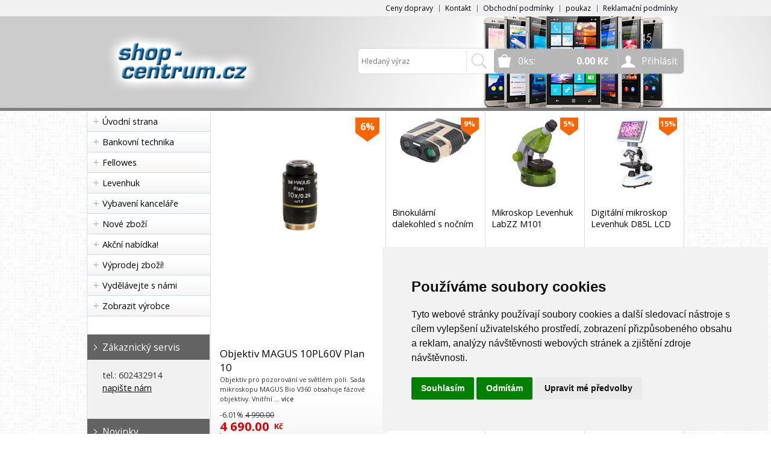

--- FILE ---
content_type: text/html
request_url: https://www.shop-centrum.cz/
body_size: 104777
content:


<!DOCTYPE html>
<html lang="cs">
<head>
	<meta charset="windows-1250" />
	<meta name="viewport" content="width=device-width, initial-scale=1.0, minimum-scale=1.0, maximum-scale=1.0, user-scalable=0" />
	<meta name="format-detection" content="telephone=no" />
	<title>shop-centrum.cz</title>
  	<meta name="keywords" content="prodej , e-shop , eshop , kancelářská technika , elektronika , optika , gsm , gps , mobilní telefony , skartovač , skartovací stroje , hama , foto , manfrotto , metz , kobra , nikon , sigma , levenhuk , nikon , dalekohled , teleskop , lupy , laminátor " />
  	<meta name="description" content="specializovaný e-shop , prodej kancelářské techniky, optiky a spotřební elektroniky" />
 	<meta name="robots" content="all,follow" />
 	<meta name="revisit-after" content="1 days" />
	<meta name="author" content="Code &amp; design: www.4shop.cz; Content: www.4shop.cz; e-mail:info@4shop.cz" />
	<meta name="google-site-verification" content="M63qq3kG6iqJ5JD6vZ22hsV7rNGoApzxldPPEWJauMc" />	<meta http-equiv="X-UA-Compatible" content="IE=edge" />
	<base href=""><!--[if lte IE 6]></base><![endif]-->
	<link href="https://www.shop-centrum.cz/sablona/rs06-sedy/css/layout.css" rel="stylesheet" type="text/css" />
	<link href="https://www.shop-centrum.cz/sablona/rs06-sedy/css/chosen.css" rel="stylesheet" type="text/css" />
	<link href="https://www.shop-centrum.cz/sablona/rs06-sedy/css/easy-responsive-tabs.css" rel="stylesheet" type="text/css" />
	<link href="https://www.shop-centrum.cz/sablona/rs06-sedy/css/cupertino/jquery-ui-1.9.2.custom.css" rel="stylesheet" type="text/css" />
	<link href="https://fonts.googleapis.com/css?family=Open+Sans:400,300,600,700&amp;subset=latin,latin-ext" rel="stylesheet" type="text/css" />
	<script src="https://www.shop-centrum.cz/sablona/rs06-sedy/js/jquery-1.9.1.min.js" type="text/javascript"></script>
	<script src="https://www.shop-centrum.cz/sablona/rs06-sedy/js/jquery-ui-1.9.2.custom.min.js" type="text/javascript"></script>
	<script src="https://www.shop-centrum.cz/sablona/rs06-sedy/js/jquery.bxslider.min.js" type="text/javascript"></script>
	<script src="https://www.shop-centrum.cz/sablona/rs06-sedy/js/chosen.jquery.min.js" type="text/javascript"></script>
	<script src="https://www.shop-centrum.cz/sablona/rs06-sedy/js/easyResponsiveTabs.js" type="text/javascript"></script>
	<script src="https://www.shop-centrum.cz/sablona/rs06-sedy/js/jquery.screwdefaultbuttons.min.js" type="text/javascript"></script>
	<script src="https://www.shop-centrum.cz/sablona/rs06-sedy/js/config.js" type="text/javascript"></script>
	<script src="https://www.shop-centrum.cz/sablona/rs06-sedy/js/toggle.js" type="text/javascript"></script>
	<meta property="og:title" content="shop-centrum.cz" />
	<meta property="og:description" content="specializovaný e-shop , prodej kancelářské techniky, optiky a spotřební elektroniky" />
	<meta property="og:url" content="https://www.shop-centrum.cz/" />  
		<script src="https://shared.4shop.cz/lightbox/js/lightbox.min.js"></script>
	<link href="https://shared.4shop.cz/lightbox/css/lightbox.css" rel="stylesheet" />
	<!--[if lte IE 8]>
	<link href="https://www.shop-centrum.cz/sablona/rs06-sedy/css/ie.css" rel="stylesheet" type="text/css" />
	<script src="https://www.shop-centrum.cz/sablona/rs06-sedy/js/config.ie.js" type="text/javascript"></script>
	<![endif]-->



<!-- Begin Cookie Consent plugin by Silktide - https://silktide.com/cookieconsent -->
<script type="text/javascript">
$('strong.price').html($('strong.price').html().replace(',','<sup>')+'</sup>');
$('strong.price').html($('strong.price').html().replace('.','<sup>')+'</sup>');
</script>
<!-- End Cookie Consent plugin -->

<!-- Cookie Consent by TermsFeed (https://www.TermsFeed.com) -->
<script type="text/javascript" src="https://www.termsfeed.com/public/cookie-consent/4.0.0/cookie-consent.js" charset="UTF-8"></script>
<script type="text/javascript" charset="UTF-8">
document.addEventListener('DOMContentLoaded', function () {
cookieconsent.run({"notice_banner_type":"simple","consent_type":"express","palette":"light","language":"cs","page_load_consent_levels":["strictly-necessary"],"notice_banner_reject_button_hide":false,"preferences_center_close_button_hide":false,"page_refresh_confirmation_buttons":false});
});
</script>
<style>.termsfeed-com---palette-light .cc-nb-okagree {color: #fff;background-color: green;}.termsfeed-com---nb-simple {max-width: 40%;}.termsfeed-com---nb .cc-nb-main-container {padding: 1rem;}.termsfeed-com---nb .cc-nb-title {font-size: 18px;}.termsfeed-com---nb .cc-nb-text {font-size: 12px;margin: 0 0 1rem 0;}.termsfeed-com---palette-light .cc-nb-changep {font-size: 11px;}.termsfeed-com---palette-light .cc-nb-reject {font-size: 11px;}.termsfeed-com---palette-light.termsfeed-com---nb {margin: 5px;}.termsfeed-com---reset p {margin-bottom: 0.4rem;}.termsfeed-com---palette-light .cc-nb-reject {color: #000;background-color: #eaeaea;}</style>
<noscript>ePrivacy and GPDR Cookie Consent by <a href="https://www.TermsFeed.com/" rel="nofollow">TermsFeed Generator</a></noscript>
<!-- End Cookie Consent by TermsFeed (https://www.TermsFeed.com) -->

<style>

.banner img {
    display: inline-block;
    width: auto;
    height: auto;
    max-height: 100%;
    max-width: 100%;
    text-align: center;
    line-height: 235px;
    -webkit-box-sizing: border-box;
    -moz-box-sizing: border-box;
    box-sizing: border-box;
}


@media screen and (min-width: 768px) {
	#header.scroll {
		height: 76px;
		background: #fff url("https://www.shop-centrum.cz/sablona/zahlavi29.jpg") no-repeat scroll center top 0 !important;
				background-position: top center !important;
	}
}

strong.price:after{ content:'Kč'; font-size:small; vertical-align: top; padding: 0px 0px 0px 3px; }
.final-price:after{ content:'Kč'; font-size:small; vertical-align: top; padding: 0px 0px 0px 3px; }
</style>

<!-- Global site tag (gtag.js) - Google Analytics -->
<script type="text/plain" cookie-consent="tracking" async src="https://www.googletagmanager.com/gtag/js?id=UA-92846708-1"></script>
<script>
  window.dataLayer = window.dataLayer || [];
  function gtag(){dataLayer.push(arguments);}
  gtag('js', new Date());

  gtag('config', 'UA-92846708-1');
</script>

</head>



<body>
	<div id="content" class="wrap">
		<div class="in">


			<div id="left">
			<p id="cat-toggle"><a>Kategorie e-shopu</a></p>
<ul id="cat">


<li><a href="https://www.shop-centrum.cz/" title="Úvodní strana">Úvodní strana</a></li>

<li ><a href="https://www.shop-centrum.cz/kategorie/bankovni-technika/" title="Bankovní technika">Bankovní technika</a>
<ul class="sub" id="a400005" style="display: none; margin-left: 12px;">
<li><a href="https://www.shop-centrum.cz/kategorie/pocitacky-bankovek/">Počítačky bankovek</a></li>
<li><a href="https://www.shop-centrum.cz/kategorie/pocitacky-tridicky-minci/">Počítačky, třídičky mincí</a></li>
<li><a href="https://www.shop-centrum.cz/kategorie/testery-bankovek/">Testery bankovek</a></li>
<li><a href="https://www.shop-centrum.cz/kategorie/vazacky-1/">Vazačky</a></li>
</ul></li>

<li ><a href="https://www.shop-centrum.cz/kategorie/fellowes/" title="Fellowes">Fellowes</a>
<ul class="sub" id="a1560949" style="display: none; margin-left: 12px;">
<li><a href="https://www.shop-centrum.cz/kategorie/fellowes-ergonomie-cistici-prostredky-do-kancelare/">Ergonomie   Čistící prostředky do kanceláře</a></li>
<li><a href="https://www.shop-centrum.cz/kategorie/fellowes-ergonomie-drzaky-a-stojany-na-tv/">Ergonomie   Držáky a stojany na TV</a></li>
<li><a href="https://www.shop-centrum.cz/kategorie/fellowes-ergonomie-drzaky-na-dokumenty/">Ergonomie   Držáky na dokumenty</a></li>
<li><a href="https://www.shop-centrum.cz/kategorie/fellowes-ergonomie-drzaky-na-klavesnici/">Ergonomie   Držáky na klávesnici</a></li>
<li><a href="https://www.shop-centrum.cz/kategorie/fellowes-ergonomie-drzaky-na-monitory/">Ergonomie   Držáky na monitory</a></li>
<li><a href="https://www.shop-centrum.cz/kategorie/fellowes-ergonomie-drzaky-na-projektory/">Ergonomie   Držáky na projektory</a></li>
<li><a href="https://www.shop-centrum.cz/kategorie/fellowes-ergonomie-operky-na-zidle/">Ergonomie   Opěrky na židle</a></li>
<li><a href="https://www.shop-centrum.cz/kategorie/fellowes-ergonomie-osvetleni-pracovniho-prostoru/">Ergonomie   Osvětlení pracovního prostoru</a></li>
<li><a href="https://www.shop-centrum.cz/kategorie/fellowes-ergonomie-podlozky-pod-klavesnici/">Ergonomie   Podložky pod klávesnici</a></li>
<li><a href="https://www.shop-centrum.cz/kategorie/fellowes-ergonomie-podlozky-pod-mys/">Ergonomie   Podložky pod myš</a></li>
<li><a href="https://www.shop-centrum.cz/kategorie/fellowes-ergonomie-podlozky-pod-nohy/">Ergonomie   Podložky pod nohy</a></li>
<li><a href="https://www.shop-centrum.cz/kategorie/fellowes-ergonomie-podlozky-pod-zidle/">Ergonomie   Podložky pod židle</a></li>
<li><a href="https://www.shop-centrum.cz/kategorie/fellowes-ergonomie-pracovni-stanice-sit-stand/">Ergonomie   Pracovní stanice Sit-Stand</a></li>
<li><a href="https://www.shop-centrum.cz/kategorie/fellowes-ergonomie-privatni-filtry-na-monitor-a-notebook/">Ergonomie   Privátní filtry na monitor a notebook</a></li>
<li><a href="https://www.shop-centrum.cz/kategorie/fellowes-ergonomie-stojany-a-drzaky-pod-pocitac/">Ergonomie   Stojany a držáky pod počítač</a></li>
<li><a href="https://www.shop-centrum.cz/kategorie/fellowes-ergonomie-stojany-na-monitor-a-notebook/">Ergonomie   Stojany na monitor a notebook</a></li>
<li><a href="https://www.shop-centrum.cz/kategorie/fellowes-ergonomie-stolove-desky/">Ergonomie   Stolové desky</a></li>
<li><a href="https://www.shop-centrum.cz/kategorie/fellowes-ergonomie-vyskove-stavitelne-stoly/">Ergonomie   Výškově stavitelné stoly</a></li>
<li><a href="https://www.shop-centrum.cz/kategorie/fellowes-ergonomie-vyskove-stavitelne-stoly-prislusenstvi/">Ergonomie   Výškově stavitelné stoly   Příslušenství</a></li>
<li><a href="https://www.shop-centrum.cz/kategorie/fellowes-prezentacni-technika-cistici-prostredky/">Prezentační technika   Čistící prostředky</a></li>
<li><a href="https://www.shop-centrum.cz/kategorie/fellowes-prezentacni-technika-flipcharty/">Prezentační technika   Flipcharty</a></li>
<li><a href="https://www.shop-centrum.cz/kategorie/fellowes-prezentacni-technika-magneticke-listy/">Prezentační technika   Magnetické lišty</a></li>
<li><a href="https://www.shop-centrum.cz/kategorie/fellowes-prezentacni-technika-magneticke-pasky-etikety/">Prezentační technika   Magnetické pásky etikety</a></li>
<li><a href="https://www.shop-centrum.cz/kategorie/fellowes-prezentacni-technika-magneticke-ramecky/">Prezentační technika   Magnetické rámečky</a></li>
<li><a href="https://www.shop-centrum.cz/kategorie/fellowes-prezentacni-technika-magnety/">Prezentační technika   Magnety</a></li>
<li><a href="https://www.shop-centrum.cz/kategorie/fellowes-prezentacni-technika-popisovace/">Prezentační technika   Popisovače</a></li>
<li><a href="https://www.shop-centrum.cz/kategorie/fellowes-prezentacni-technika-popisovatelne-folie-a-blocky/">Prezentační technika   Popisovatelné fólie a bločky</a></li>
<li><a href="https://www.shop-centrum.cz/kategorie/fellowes-prezentacni-technika-sady-pro-moderatory/">Prezentační technika   Sady pro moderátory</a></li>
<li><a href="https://www.shop-centrum.cz/kategorie/fellowes-prezentacni-technika-tabule-korkove/">Prezentační technika   Tabule korkové</a></li>
<li><a href="https://www.shop-centrum.cz/kategorie/fellowes-prezentacni-technika-tabule-magneticke/">Prezentační technika   Tabule magnetické</a></li>
<li><a href="https://www.shop-centrum.cz/kategorie/fellowes-prezentacni-technika-tabule-magneticke-mobilni/">Prezentační technika   Tabule magnetické mobilní</a></li>
<li><a href="https://www.shop-centrum.cz/kategorie/fellowes-prezentacni-technika-vitriny/">Prezentační technika   Vitríny</a></li>
<li><a href="https://www.shop-centrum.cz/kategorie/fellowes-spotrebni-material-archivace-boxy/">Spotřební materiál   Archivace   Boxy</a></li>
<li><a href="https://www.shop-centrum.cz/kategorie/fellowes-spotrebni-material-archivace-spony/">Spotřební materiál   Archivace   Spony</a></li>
<li><a href="https://www.shop-centrum.cz/kategorie/fellowes-spotrebni-material-identifikace-klipsy-ocka-navijaky/">Spotřební materiál   Identifikace   Klipsy, očka, navijáky</a></li>
<li><a href="https://www.shop-centrum.cz/kategorie/fellowes-spotrebni-material-identifikace-poradace-na-vizitky/">Spotřební materiál   Identifikace   Pořadače na vizitky</a></li>
<li><a href="https://www.shop-centrum.cz/kategorie/fellowes-spotrebni-material-identifikace-snurky-na-krk/">Spotřební materiál   Identifikace   Šňůrky na krk</a></li>
<li><a href="https://www.shop-centrum.cz/kategorie/fellowes-spotrebni-material-identifikace-visacky-jmenovky/">Spotřební materiál   Identifikace   Visačky, jmenovky</a></li>
<li><a href="https://www.shop-centrum.cz/kategorie/fellowes-spotrebni-material-krouzkova-vazba-desky-papirove-kartonove/">Spotřební materiál   Kroužková vazba   Desky papírové kartonové</a></li>
<li><a href="https://www.shop-centrum.cz/kategorie/fellowes-spotrebni-material-krouzkova-vazba-folie/">Spotřební materiál   Kroužková vazba   Fólie</a></li>
<li><a href="https://www.shop-centrum.cz/kategorie/fellowes-spotrebni-material-krouzkova-vazba-hrbety-kovove-hrbety/">Spotřební materiál   Kroužková vazba   Hřbety   Kovové hřbety</a></li>
<li><a href="https://www.shop-centrum.cz/kategorie/fellowes-spotrebni-material-krouzkova-vazba-hrbety-otevirac-kovovych-hrbetu/">Spotřební materiál   Kroužková vazba   Hřbety   Otevírač kovových hřbetů</a></li>
<li><a href="https://www.shop-centrum.cz/kategorie/fellowes-spotrebni-material-krouzkova-vazba-hrbety-plastove-hrbety/">Spotřební materiál   Kroužková vazba   Hřbety   Plastové hřbety</a></li>
<li><a href="https://www.shop-centrum.cz/kategorie/fellowes-spotrebni-material-krouzkova-vazba-zavesy-do-poradace/">Spotřební materiál   Kroužková vazba   Závěsy do pořadače</a></li>
<li><a href="https://www.shop-centrum.cz/kategorie/fellowes-spotrebni-material-laminovaci-film-na-roli/">Spotřební materiál   Laminovací film na roli</a></li>
<li><a href="https://www.shop-centrum.cz/kategorie/fellowes-spotrebni-material-laminovaci-folie-cistici-listy-pro-laminatory/">Spotřební materiál   Laminovací fólie   Čistící listy pro laminátory</a></li>
<li><a href="https://www.shop-centrum.cz/kategorie/fellowes-spotrebni-material-laminovaci-folie-leskle/">Spotřební materiál   Laminovací fólie   Lesklé</a></li>
<li><a href="https://www.shop-centrum.cz/kategorie/fellowes-spotrebni-material-laminovaci-folie-matne/">Spotřební materiál   Laminovací fólie   Matné</a></li>
<li><a href="https://www.shop-centrum.cz/kategorie/fellowes-spotrebni-material-laminovaci-folie-samolepici/">Spotřební materiál   Laminovací fólie   Samolepící</a></li>
<li><a href="https://www.shop-centrum.cz/kategorie/fellowes-spotrebni-material-laminovaci-folie-za-studena/">Spotřební materiál   Laminovací fólie   Za studena</a></li>
<li><a href="https://www.shop-centrum.cz/kategorie/fellowes-spotrebni-material-nasuvne-hrbety-relido/">Spotřební materiál   Násuvné hřbety Relido</a></li>
<li><a href="https://www.shop-centrum.cz/kategorie/fellowes-spotrebni-material-potisknutelne-folie/">Spotřební materiál   Potisknutelné fólie</a></li>
<li><a href="https://www.shop-centrum.cz/kategorie/fellowes-spotrebni-material-termodesky/">Spotřební materiál   Termodesky</a></li>
<li><a href="https://www.shop-centrum.cz/kategorie/fellowes-spotrebni-material-termodesky-zaves-do-poradace/">Spotřební materiál   Termodesky   Závěs do pořadače</a></li>
<li><a href="https://www.shop-centrum.cz/kategorie/fellowes-stroje-cisticky-vzduchu/">Stroje   Čističky vzduchu</a></li>
<li><a href="https://www.shop-centrum.cz/kategorie/fellowes-stroje-cisticky-vzduchu-filtry/">Stroje   Čističky vzduchu   Filtry</a></li>
<li><a href="https://www.shop-centrum.cz/kategorie/fellowes-stroje-derovacky-vysekavacky/">Stroje   Děrovačky vysekávačky</a></li>
<li><a href="https://www.shop-centrum.cz/kategorie/fellowes-stroje-derovacky-vysekavacky-cislovacky/">Stroje   Děrovačky vysekávačky   Číslovačky</a></li>
<li><a href="https://www.shop-centrum.cz/kategorie/fellowes-stroje-krouzkove-vazace-vazace-do-kovovych-hrbetu/">Stroje   Kroužkové vazače   Vazače do kovových hřbetů</a></li>
<li><a href="https://www.shop-centrum.cz/kategorie/fellowes-stroje-krouzkove-vazace-vazace-do-plastovych-hrbetu/">Stroje   Kroužkové vazače   Vazače do plastových hřbetů</a></li>
<li><a href="https://www.shop-centrum.cz/kategorie/fellowes-stroje-laminatory/">Stroje   Laminátory</a></li>
<li><a href="https://www.shop-centrum.cz/kategorie/fellowes-stroje-rezacky-koleckove-rezacky/">Stroje   Řezačky   Kolečkové řezačky</a></li>
<li><a href="https://www.shop-centrum.cz/kategorie/fellowes-stroje-rezacky-koleckove-rezacky-prislusenstvi/">Stroje   Řezačky   Kolečkové řezačky   Příslušenství</a></li>
<li><a href="https://www.shop-centrum.cz/kategorie/fellowes-stroje-rezacky-pakove-rezacky/">Stroje   Řezačky   Pákové řezačky</a></li>
<li><a href="https://www.shop-centrum.cz/kategorie/fellowes-stroje-rezacky-rezaci-podlozky/">Stroje   Řezačky   Řezací podložky</a></li>
<li><a href="https://www.shop-centrum.cz/kategorie/fellowes-stroje-rezacky-rezacky-vizitek/">Stroje   Řezačky   Řezačky vizitek</a></li>
<li><a href="https://www.shop-centrum.cz/kategorie/fellowes-stroje-rezacky-stohove-rezacky-elektricke/">Stroje   Řezačky   Stohové řezačky elektrické</a></li>
<li><a href="https://www.shop-centrum.cz/kategorie/fellowes-stroje-rezacky-stohove-rezacky-prislusenstvi/">Stroje   Řezačky   Stohové řezačky příslušenství</a></li>
<li><a href="https://www.shop-centrum.cz/kategorie/fellowes-stroje-rezacky-stohove-rezacky-rucni/">Stroje   Řezačky   Stohové řezačky ruční</a></li>
<li><a href="https://www.shop-centrum.cz/kategorie/fellowes-stroje-sesivacky/">Stroje   Sešívačky</a></li>
<li><a href="https://www.shop-centrum.cz/kategorie/fellowes-stroje-sesivacky-prislusenstvi/">Stroje   Sešívačky   Příslušenství</a></li>
<li><a href="https://www.shop-centrum.cz/kategorie/fellowes-stroje-sesivacky-spony-pro-sesivacky/">Stroje   Sešívačky   Spony pro sešívačky</a></li>
<li><a href="https://www.shop-centrum.cz/kategorie/fellowes-stroje-skartovace-kancelarske/">Stroje   Skartovače   Kancelářské</a></li>
<li><a href="https://www.shop-centrum.cz/kategorie/fellowes-stroje-skartovace-osobni/">Stroje   Skartovače   Osobní</a></li>
<li><a href="https://www.shop-centrum.cz/kategorie/fellowes-stroje-skartovace-prislusenstvi/">Stroje   Skartovače   Příslušenství</a></li>
<li><a href="https://www.shop-centrum.cz/kategorie/fellowes-stroje-skartovace-tymove/">Stroje   Skartovače   Týmové</a></li>
<li><a href="https://www.shop-centrum.cz/kategorie/fellowes-stroje-skartovace-velkokapacitni/">Stroje   Skartovače   Velkokapacitní</a></li>
<li><a href="https://www.shop-centrum.cz/kategorie/fellowes-stroje-termovazace/">Stroje   Termovazače</a></li>
<li><a href="https://www.shop-centrum.cz/kategorie/fellowes-stroje-profi-rolove-laminatory-tonerove-efektove-folie/">Stroje profi   Rolové laminátory   Tonerové efektové fólie</a></li>
<li><a href="https://www.shop-centrum.cz/kategorie/fellowes-stroje-profi-ryhovacky-a-perforovacky-ryhovaci-a-perforovaci-stroje/">Stroje profi   Rýhovačky a perforovačky   Rýhovací a perforovací stroje</a></li>
<li><a href="https://www.shop-centrum.cz/kategorie/fellowes-stroje-profi-ryhovacky-a-perforovacky-ryhovaci-stroje/">Stroje profi   Rýhovačky a perforovačky   Rýhovací stroje</a></li>
<li><a href="https://www.shop-centrum.cz/kategorie/fellowes-stroje-profi-rezaci-plotry-prislusenstvi-pro-rezaci-plotry/">Stroje profi   Řezací plotry   Příslušenství pro řezací plotry</a></li>
<li><a href="https://www.shop-centrum.cz/kategorie/fellowes-stroje-profi-rezacky-stohove-rezacky-prislusenstvi/">Stroje profi   Řezačky   Stohové řezačky příslušenství</a></li>
<li><a href="https://www.shop-centrum.cz/kategorie/fellowes-stroje-profi-stroje-na-kalendare-spotrebni-material-twin-wire-hacky-pro-kalendare/">Stroje profi   Stroje na kalendáře   Spotřební materiál TWIN WIRE   Háčky pro ka</a></li>
</ul></li>

<li ><a href="https://www.shop-centrum.cz/kategorie/levenhuk/" title="Levenhuk">Levenhuk</a>
<ul class="sub" id="a1560890" style="display: none; margin-left: 12px;">
<li><a href="https://www.shop-centrum.cz/kategorie/levenhuk-adaptery-a-konektory/">Adaptéry a konektory</a></li>
<li><a href="https://www.shop-centrum.cz/kategorie/levenhuk-akcni-kamery/">Akční kamery</a></li>
<li><a href="https://www.shop-centrum.cz/kategorie/levenhuk-alkohol-testery/">Alkohol testery</a></li>
<li><a href="https://www.shop-centrum.cz/kategorie/levenhuk-astroplanetaria/">Astroplanetária</a></li>
<li><a href="https://www.shop-centrum.cz/kategorie/levenhuk-automaticke-opticke-urovne/">Automatické optické úrovně</a></li>
<li><a href="https://www.shop-centrum.cz/kategorie/levenhuk-baterky/">Baterky</a></li>
<li><a href="https://www.shop-centrum.cz/kategorie/levenhuk-binokularni-dalekohledy/">Binokulární dalekohledy</a></li>
<li><a href="https://www.shop-centrum.cz/kategorie/levenhuk-brasny-kufriky-a-pouzdra/">Brašny, kufříky a pouzdra</a></li>
<li><a href="https://www.shop-centrum.cz/kategorie/levenhuk-dalkomery/">Dálkoměry</a></li>
<li><a href="https://www.shop-centrum.cz/kategorie/levenhuk-detektory-plynu/">Detektory plynu</a></li>
<li><a href="https://www.shop-centrum.cz/kategorie/levenhuk-digitalni-vodovahy-a-uhlomery/">Digitální vodováhy a úhloměry</a></li>
<li><a href="https://www.shop-centrum.cz/kategorie/levenhuk-dozimetry/">Dozimetry</a></li>
<li><a href="https://www.shop-centrum.cz/kategorie/levenhuk-elektricke-merici-pristroje/">Elektrické měřicí přístroje</a></li>
<li><a href="https://www.shop-centrum.cz/kategorie/levenhuk-endoskopy/">Endoskopy</a></li>
<li><a href="https://www.shop-centrum.cz/kategorie/levenhuk-environmentalni-merice/">Environmentální měřiče</a></li>
<li><a href="https://www.shop-centrum.cz/kategorie/levenhuk-fotopasti/">Fotopasti</a></li>
<li><a href="https://www.shop-centrum.cz/kategorie/levenhuk-hodiny/">Hodiny</a></li>
<li><a href="https://www.shop-centrum.cz/kategorie/levenhuk-jiny/">Jiný</a></li>
<li><a href="https://www.shop-centrum.cz/kategorie/levenhuk-kamery/">Kamery</a></li>
<li><a href="https://www.shop-centrum.cz/kategorie/levenhuk-knihy-grafy-a-plakaty/">Knihy, grafy a plakáty</a></li>
<li><a href="https://www.shop-centrum.cz/kategorie/levenhuk-kompasy/">Kompasy</a></li>
<li><a href="https://www.shop-centrum.cz/kategorie/levenhuk-laserove-vodovahy/">Laserové vodováhy</a></li>
<li><a href="https://www.shop-centrum.cz/kategorie/levenhuk-lupy/">Lupy</a></li>
<li><a href="https://www.shop-centrum.cz/kategorie/levenhuk-merici-kolecka/">Měřicí kolečka</a></li>
<li><a href="https://www.shop-centrum.cz/kategorie/levenhuk-merice-pozemku/">Měřiče pozemků</a></li>
<li><a href="https://www.shop-centrum.cz/kategorie/levenhuk-merice-vlhkosti/">Měřiče vlhkosti</a></li>
<li><a href="https://www.shop-centrum.cz/kategorie/levenhuk-mikroskopy/">Mikroskopy</a></li>
<li><a href="https://www.shop-centrum.cz/kategorie/levenhuk-monitory/">Monitory</a></li>
<li><a href="https://www.shop-centrum.cz/kategorie/levenhuk-monitory-kvality-ovzdusi/">Monitory kvality ovzduší</a></li>
<li><a href="https://www.shop-centrum.cz/kategorie/levenhuk-monokularni-dalekohledy/">Monokulární dalekohledy</a></li>
<li><a href="https://www.shop-centrum.cz/kategorie/levenhuk-napajeni/">Napájení</a></li>
<li><a href="https://www.shop-centrum.cz/kategorie/levenhuk-nastroje-na-cisteni-optiky/">Nástroje na čištění optiky</a></li>
<li><a href="https://www.shop-centrum.cz/kategorie/levenhuk-opticke-multimetry/">Optické multimetry</a></li>
<li><a href="https://www.shop-centrum.cz/kategorie/levenhuk-pasmova-meridla/">Pásmová měřidla</a></li>
<li><a href="https://www.shop-centrum.cz/kategorie/levenhuk-pozorovaci-dalekohledy/">Pozorovací dalekohledy</a></li>
<li><a href="https://www.shop-centrum.cz/kategorie/levenhuk-prislusenstvi/">Příslušenství</a></li>
<li><a href="https://www.shop-centrum.cz/kategorie/levenhuk-prislusenstvi-k-hvezdarskym-dalekohledum/">Příslušenství k hvězdářským dalekohledům</a></li>
<li><a href="https://www.shop-centrum.cz/kategorie/levenhuk-prislusenstvi-mikroskopu/">Příslušenství mikroskopu</a></li>
<li><a href="https://www.shop-centrum.cz/kategorie/levenhuk-prislusenstvi-pro-binokularni-dalekohledy/">Příslušenství pro binokulární dalekohledy</a></li>
<li><a href="https://www.shop-centrum.cz/kategorie/levenhuk-prislusenstvi-pro-lupy/">Příslušenství pro lupy</a></li>
<li><a href="https://www.shop-centrum.cz/kategorie/levenhuk-pristroje-s-nocnim-videnim/">Přístroje s nočním viděním</a></li>
<li><a href="https://www.shop-centrum.cz/kategorie/levenhuk-sady-teleskop-mikroskop/">Sady: teleskop + mikroskop</a></li>
<li><a href="https://www.shop-centrum.cz/kategorie/levenhuk-sady-teleskop-mikroskop-binokularni-dalekohled/">Sady: teleskop+ mikroskop + binokulární dalekohled</a></li>
<li><a href="https://www.shop-centrum.cz/kategorie/levenhuk-stativy/">Stativy</a></li>
<li><a href="https://www.shop-centrum.cz/kategorie/levenhuk-stavebni-detektory/">Stavební detektory</a></li>
<li><a href="https://www.shop-centrum.cz/kategorie/levenhuk-sroubovaky/">Šroubováky</a></li>
<li><a href="https://www.shop-centrum.cz/kategorie/levenhuk-teleskopy/">Teleskopy</a></li>
<li><a href="https://www.shop-centrum.cz/kategorie/levenhuk-teplomery-do-sauny/">Teploměry do sauny</a></li>
<li><a href="https://www.shop-centrum.cz/kategorie/levenhuk-teplomery-na-vareni/">Teploměry na vaření</a></li>
<li><a href="https://www.shop-centrum.cz/kategorie/levenhuk-termokamery/">Termokamery</a></li>
<li><a href="https://www.shop-centrum.cz/kategorie/levenhuk-termovizni-pristroje/">Termovizní přístroje</a></li>
<li><a href="https://www.shop-centrum.cz/kategorie/levenhuk-testery-kabelu/">Testery kabelů</a></li>
<li><a href="https://www.shop-centrum.cz/kategorie/levenhuk-testery-kvality-vody/">Testery kvality vody</a></li>
<li><a href="https://www.shop-centrum.cz/kategorie/levenhuk-testery-napeti/">Testery napětí</a></li>
<li><a href="https://www.shop-centrum.cz/kategorie/levenhuk-testery-zasuvek/">Testery zásuvek</a></li>
<li><a href="https://www.shop-centrum.cz/kategorie/levenhuk-tlakomery-a-meteostanice/">Tlakoměry a meteostanice</a></li>
<li><a href="https://www.shop-centrum.cz/kategorie/levenhuk-tloustkomery/">Tloušťkoměry</a></li>
<li><a href="https://www.shop-centrum.cz/kategorie/levenhuk-vzdelavaci-sady/">Vzdělávací sady</a></li>
</ul></li>

<li ><a href="https://www.shop-centrum.cz/kategorie/vybaveni-kancelare/" title="Vybavení kanceláře">Vybavení kanceláře</a>
<ul class="sub" id="a1560556" style="display: none; margin-left: 12px;">
<li><a href="https://www.shop-centrum.cz/kategorie/vybaveni-kancelare-akce-a-vyprodej/">AKCE A VÝPRODEJ</a>
<ul class="sub" id="a1560811" style="display: none; margin-left: 12px;">
<li><a href="https://www.shop-centrum.cz/kategorie/vybaveni-kancelare-akce-a-vyprodej-akcni-produkty/">Akční produkty</a></li>
</ul></li>

<li><a href="https://www.shop-centrum.cz/kategorie/vybaveni-kancelare-black-friday/">BLACK FRIDAY</a></li>
<li><a href="https://www.shop-centrum.cz/kategorie/vybaveni-kancelare-laminatory/">Laminátory</a>
<ul class="sub" id="a1560557" style="display: none; margin-left: 12px;">
<li><a href="https://www.shop-centrum.cz/kategorie/vybaveni-kancelare-laminatory-kancelarske-laminatory/">Kancelářské laminátory</a></li>
<li><a href="https://www.shop-centrum.cz/kategorie/vybaveni-kancelare-laminatory-profesionalni-laminatory/">Profesionální laminátory</a></li>
<li><a href="https://www.shop-centrum.cz/kategorie/vybaveni-kancelare-laminatory-rolove-laminatory/">Rolové laminátory</a></li>
</ul></li>

<li><a href="https://www.shop-centrum.cz/kategorie/vybaveni-kancelare-odpadni-kose-kobra-wastee/">Odpadní koše KOBRA WASTEE</a>
<ul class="sub" id="a1560739" style="display: none; margin-left: 12px;">
<li><a href="https://www.shop-centrum.cz/kategorie/vybaveni-kancelare-odpadni-kose-kobra-wastee-odpadni-kose-kobra-wastee/">Odpadní koše KOBRA WASTEE</a></li>
</ul></li>

<li><a href="https://www.shop-centrum.cz/kategorie/vybaveni-kancelare-potisk-lisy-tiskarny-materialy-prislusenstvi/">Potisk - lisy / tiskárny / materiály / příslušenství</a>
<ul class="sub" id="a1560559" style="display: none; margin-left: 12px;">
<li><a href="https://www.shop-centrum.cz/kategorie/vybaveni-kancelare-potisk-lisy-tiskarny-materialy-prislusenstvi-predmety-k-potisku/">Předměty k potisku</a>
<ul class="sub" id="a1560742" style="display: none; margin-left: 12px;">
<li><a href="https://www.shop-centrum.cz/kategorie/vybaveni-kancelare-potisk-lisy-tiskarny-materialy-prislusenstvi-predmety-k-potisku-doplnky/">Doplňky</a></li>
<li><a href="https://www.shop-centrum.cz/kategorie/vybaveni-kancelare-potisk-lisy-tiskarny-materialy-prislusenstvi-predmety-k-potisku-keramika-k-potisku/">Keramika k potisku</a>
<ul class="sub" id="a1560743" style="display: none; margin-left: 12px;">
<li><a href="https://www.shop-centrum.cz/kategorie/vybaveni-kancelare-potisk-lisy-tiskarny-materialy-prislusenstvi-predmety-k-potisku-keramika-k-potisku-foto-kameny-a-dlazdice/">Foto kameny a dlaždice</a></li>
<li><a href="https://www.shop-centrum.cz/kategorie/vybaveni-kancelare-potisk-lisy-tiskarny-materialy-prislusenstvi-predmety-k-potisku-keramika-k-potisku-hrnky/">Hrnky</a></li>
<li><a href="https://www.shop-centrum.cz/kategorie/vybaveni-kancelare-potisk-lisy-tiskarny-materialy-prislusenstvi-predmety-k-potisku-keramika-k-potisku-misky/">Misky</a></li>
<li><a href="https://www.shop-centrum.cz/kategorie/vybaveni-kancelare-potisk-lisy-tiskarny-materialy-prislusenstvi-predmety-k-potisku-keramika-k-potisku-talire/">Talíře</a></li>
</ul></li>

<li><a href="https://www.shop-centrum.cz/kategorie/vybaveni-kancelare-potisk-lisy-tiskarny-materialy-prislusenstvi-predmety-k-potisku-kovove-predmety-k-potisku/">Kovové předměty k potisku</a></li>
<li><a href="https://www.shop-centrum.cz/kategorie/vybaveni-kancelare-potisk-lisy-tiskarny-materialy-prislusenstvi-predmety-k-potisku-papir-k-potisku/">Papír k potisku</a></li>
<li><a href="https://www.shop-centrum.cz/kategorie/vybaveni-kancelare-potisk-lisy-tiskarny-materialy-prislusenstvi-predmety-k-potisku-plast-pro-potisk-a-prislusenstvi/">Plast pro potisk a příslušenství</a></li>
<li><a href="https://www.shop-centrum.cz/kategorie/vybaveni-kancelare-potisk-lisy-tiskarny-materialy-prislusenstvi-predmety-k-potisku-polymer-k-potisku-a-prislusenstvi/">Polymer k potisku a příslušenství</a></li>
<li><a href="https://www.shop-centrum.cz/kategorie/vybaveni-kancelare-potisk-lisy-tiskarny-materialy-prislusenstvi-predmety-k-potisku-sklo-k-potisku/">Sklo k potisku</a></li>
<li><a href="https://www.shop-centrum.cz/kategorie/vybaveni-kancelare-potisk-lisy-tiskarny-materialy-prislusenstvi-predmety-k-potisku-textil-na-potisk/">Textil na potisk</a></li>
</ul></li>

<li><a href="https://www.shop-centrum.cz/kategorie/vybaveni-kancelare-potisk-lisy-tiskarny-materialy-prislusenstvi-prenosove-materialy/">Přenosové materiály</a>
<ul class="sub" id="a1560668" style="display: none; margin-left: 12px;">
<li><a href="https://www.shop-centrum.cz/kategorie/vybaveni-kancelare-potisk-lisy-tiskarny-materialy-prislusenstvi-prenosove-materialy-pro-dtf-tiskarny/">Pro DTF tiskárny</a>
<ul class="sub" id="a1560669" style="display: none; margin-left: 12px;">
<li><a href="https://www.shop-centrum.cz/kategorie/vybaveni-kancelare-potisk-lisy-tiskarny-materialy-prislusenstvi-prenosove-materialy-pro-dtf-tiskarny-dtf-film-na-roli/">DTF film na roli</a></li>
</ul></li>

<li><a href="https://www.shop-centrum.cz/kategorie/vybaveni-kancelare-potisk-lisy-tiskarny-materialy-prislusenstvi-prenosove-materialy-pro-inkoustove-tiskarny/">Pro inkoustové tiskárny</a></li>
<li><a href="https://www.shop-centrum.cz/kategorie/vybaveni-kancelare-potisk-lisy-tiskarny-materialy-prislusenstvi-prenosove-materialy-pro-laserove-tiskarny/">Pro laserové tiskárny</a></li>
<li><a href="https://www.shop-centrum.cz/kategorie/vybaveni-kancelare-potisk-lisy-tiskarny-materialy-prislusenstvi-prenosove-materialy-pro-sublimacni-tiskarny/">Pro sublimační tiskárny</a>
<ul class="sub" id="a1560824" style="display: none; margin-left: 12px;">
<li><a href="https://www.shop-centrum.cz/kategorie/vybaveni-kancelare-potisk-lisy-tiskarny-materialy-prislusenstvi-prenosove-materialy-pro-sublimacni-tiskarny-prenosove-papiry/">Přenosové papíry</a></li>
</ul></li>

<li><a href="https://www.shop-centrum.cz/kategorie/vybaveni-kancelare-potisk-lisy-tiskarny-materialy-prislusenstvi-prenosove-materialy-pro-tiskarny-s-bilym-tonerem/">Pro tiskárny s bílým tonerem</a></li>
</ul></li>

<li><a href="https://www.shop-centrum.cz/kategorie/vybaveni-kancelare-potisk-lisy-tiskarny-materialy-prislusenstvi-tepelne-lisy-a-prislusenstvi/">Tepelné lisy a příslušenství</a>
<ul class="sub" id="a1560560" style="display: none; margin-left: 12px;">
<li><a href="https://www.shop-centrum.cz/kategorie/vybaveni-kancelare-potisk-lisy-tiskarny-materialy-prislusenstvi-tepelne-lisy-a-prislusenstvi-manualni/">Manuální</a>
<ul class="sub" id="a1560562" style="display: none; margin-left: 12px;">
<li><a href="https://www.shop-centrum.cz/kategorie/vybaveni-kancelare-potisk-lisy-tiskarny-materialy-prislusenstvi-tepelne-lisy-a-prislusenstvi-manualni-na-cepice/">na čepice</a></li>
<li><a href="https://www.shop-centrum.cz/kategorie/vybaveni-kancelare-potisk-lisy-tiskarny-materialy-prislusenstvi-tepelne-lisy-a-prislusenstvi-manualni-na-hrnky/">na hrnky</a></li>
<li><a href="https://www.shop-centrum.cz/kategorie/vybaveni-kancelare-potisk-lisy-tiskarny-materialy-prislusenstvi-tepelne-lisy-a-prislusenstvi-manualni-ploche/">ploché</a></li>
</ul></li>

<li><a href="https://www.shop-centrum.cz/kategorie/vybaveni-kancelare-potisk-lisy-tiskarny-materialy-prislusenstvi-tepelne-lisy-a-prislusenstvi-pneumaticke/">Pneumatické</a></li>
<li><a href="https://www.shop-centrum.cz/kategorie/vybaveni-kancelare-potisk-lisy-tiskarny-materialy-prislusenstvi-tepelne-lisy-a-prislusenstvi-prislusenstvi-a-aplikacni-pomucky/">Příslušenství a aplikační pomůcky</a></li>
</ul></li>

<li><a href="https://www.shop-centrum.cz/kategorie/vybaveni-kancelare-potisk-lisy-tiskarny-materialy-prislusenstvi-tiskarny-naplne-prislusenstvi/">Tiskárny / Náplně / Příslušenství</a>
<ul class="sub" id="a1560671" style="display: none; margin-left: 12px;">
<li><a href="https://www.shop-centrum.cz/kategorie/vybaveni-kancelare-potisk-lisy-tiskarny-materialy-prislusenstvi-tiskarny-naplne-prislusenstvi-naplne-a-prislusenstvi/">Náplně a příslušenství</a>
<ul class="sub" id="a1560672" style="display: none; margin-left: 12px;">
<li><a href="https://www.shop-centrum.cz/kategorie/vybaveni-kancelare-potisk-lisy-tiskarny-materialy-prislusenstvi-tiskarny-naplne-prislusenstvi-naplne-a-prislusenstvi-valce/">Válce</a></li>
</ul></li>

<li><a href="https://www.shop-centrum.cz/kategorie/vybaveni-kancelare-potisk-lisy-tiskarny-materialy-prislusenstvi-tiskarny-naplne-prislusenstvi-tiskarny/">Tiskárny</a></li>
</ul></li>

</ul></li>

<li><a href="https://www.shop-centrum.cz/kategorie/vybaveni-kancelare-ryhovaci-a-perforovaci-stroje/">Rýhovací a perforovací stroje</a></li>
<li><a href="https://www.shop-centrum.cz/kategorie/vybaveni-kancelare-rezacky-papiru-a-orezavatka/">Řezačky papíru a ořezávátka</a>
<ul class="sub" id="a1560601" style="display: none; margin-left: 12px;">
<li><a href="https://www.shop-centrum.cz/kategorie/vybaveni-kancelare-rezacky-papiru-a-orezavatka-kotoucove-rezacky/">Kotoučové řezačky</a></li>
<li><a href="https://www.shop-centrum.cz/kategorie/vybaveni-kancelare-rezacky-papiru-a-orezavatka-orezavatka/">Ořezávátka</a></li>
<li><a href="https://www.shop-centrum.cz/kategorie/vybaveni-kancelare-rezacky-papiru-a-orezavatka-pakove-rezacky/">Pákové řezačky</a></li>
<li><a href="https://www.shop-centrum.cz/kategorie/vybaveni-kancelare-rezacky-papiru-a-orezavatka-prislusenstvi-k-rezackam/">Příslušenství k řezačkám</a>
<ul class="sub" id="a1560617" style="display: none; margin-left: 12px;">
<li><a href="https://www.shop-centrum.cz/kategorie/vybaveni-kancelare-rezacky-papiru-a-orezavatka-prislusenstvi-k-rezackam-noze/">Nože</a></li>
<li><a href="https://www.shop-centrum.cz/kategorie/vybaveni-kancelare-rezacky-papiru-a-orezavatka-prislusenstvi-k-rezackam-podstavce/">Podstavce</a></li>
<li><a href="https://www.shop-centrum.cz/kategorie/vybaveni-kancelare-rezacky-papiru-a-orezavatka-prislusenstvi-k-rezackam-rezne-hlavy/">Řezné hlavy</a></li>
<li><a href="https://www.shop-centrum.cz/kategorie/vybaveni-kancelare-rezacky-papiru-a-orezavatka-prislusenstvi-k-rezackam-rezne-listy/">Řezné lišty</a></li>
<li><a href="https://www.shop-centrum.cz/kategorie/vybaveni-kancelare-rezacky-papiru-a-orezavatka-prislusenstvi-k-rezackam-rezne-podlozky/">Řezné podložky</a></li>
<li><a href="https://www.shop-centrum.cz/kategorie/vybaveni-kancelare-rezacky-papiru-a-orezavatka-prislusenstvi-k-rezackam-uhelniky/">Úhelníky</a></li>
</ul></li>

<li><a href="https://www.shop-centrum.cz/kategorie/vybaveni-kancelare-rezacky-papiru-a-orezavatka-rucni-rezacky/">Ruční řezačky</a></li>
<li><a href="https://www.shop-centrum.cz/kategorie/vybaveni-kancelare-rezacky-papiru-a-orezavatka-rezacky-vizitek/">Řezačky vizitek</a></li>
<li><a href="https://www.shop-centrum.cz/kategorie/vybaveni-kancelare-rezacky-papiru-a-orezavatka-stohove-rezacky/">Stohové řezačky</a>
<ul class="sub" id="a1560629" style="display: none; margin-left: 12px;">
<li><a href="https://www.shop-centrum.cz/kategorie/vybaveni-kancelare-rezacky-papiru-a-orezavatka-stohove-rezacky-elektricke/">Elektrické</a></li>
<li><a href="https://www.shop-centrum.cz/kategorie/vybaveni-kancelare-rezacky-papiru-a-orezavatka-stohove-rezacky-mechanicke/">Mechanické</a></li>
</ul></li>

</ul></li>

<li><a href="https://www.shop-centrum.cz/kategorie/vybaveni-kancelare-sesivacky-derovacky-nytovace/">Sešívačky / Děrovačky / Nýtovače</a>
<ul class="sub" id="a1560613" style="display: none; margin-left: 12px;">
<li><a href="https://www.shop-centrum.cz/kategorie/vybaveni-kancelare-sesivacky-derovacky-nytovace-elektricke-sesivacky/">Elektrické sešívačky</a></li>
<li><a href="https://www.shop-centrum.cz/kategorie/vybaveni-kancelare-sesivacky-derovacky-nytovace-kancelarske-derovacky/">Kancelářské děrovačky</a></li>
<li><a href="https://www.shop-centrum.cz/kategorie/vybaveni-kancelare-sesivacky-derovacky-nytovace-mechanicke-sesivacky/">Mechanické sešívačky</a>
<ul class="sub" id="a1560624" style="display: none; margin-left: 12px;">
<li><a href="https://www.shop-centrum.cz/kategorie/vybaveni-kancelare-sesivacky-derovacky-nytovace-mechanicke-sesivacky-blokove-sesivacky/">Blokové sešívačky</a></li>
<li><a href="https://www.shop-centrum.cz/kategorie/vybaveni-kancelare-sesivacky-derovacky-nytovace-mechanicke-sesivacky-kancelarske-sesivacky/">Kancelářské sešívačky</a></li>
<li><a href="https://www.shop-centrum.cz/kategorie/vybaveni-kancelare-sesivacky-derovacky-nytovace-mechanicke-sesivacky-sesivaci-kleste/">Sešívací kleště</a></li>
</ul></li>

<li><a href="https://www.shop-centrum.cz/kategorie/vybaveni-kancelare-sesivacky-derovacky-nytovace-nytovace/">Nýtovače</a></li>
<li><a href="https://www.shop-centrum.cz/kategorie/vybaveni-kancelare-sesivacky-derovacky-nytovace-profesionalni-derovacky/">Profesionální děrovačky</a></li>
<li><a href="https://www.shop-centrum.cz/kategorie/vybaveni-kancelare-sesivacky-derovacky-nytovace-prislusenstvi/">Příslušenství</a>
<ul class="sub" id="a1560614" style="display: none; margin-left: 12px;">
<li><a href="https://www.shop-centrum.cz/kategorie/vybaveni-kancelare-sesivacky-derovacky-nytovace-prislusenstvi-nyty/">Nýty</a></li>
</ul></li>

<li><a href="https://www.shop-centrum.cz/kategorie/vybaveni-kancelare-sesivacky-derovacky-nytovace-rozesivacky/">Rozešívačky</a></li>
</ul></li>

<li><a href="https://www.shop-centrum.cz/kategorie/vybaveni-kancelare-setrasacky-papiru/">Setřásačky papíru</a></li>
<li><a href="https://www.shop-centrum.cz/kategorie/vybaveni-kancelare-skartovaci-stroje-a-prislusenstvi/">Skartovací stroje a příslušenství</a>
<ul class="sub" id="a1560577" style="display: none; margin-left: 12px;">
<li><a href="https://www.shop-centrum.cz/kategorie/vybaveni-kancelare-skartovaci-stroje-a-prislusenstvi-prislusenstvi-ke-skartovacum/">Příslušenství ke skartovačům</a></li>
<li><a href="https://www.shop-centrum.cz/kategorie/vybaveni-kancelare-skartovaci-stroje-a-prislusenstvi-s-automatickym-podavanim/">S automatickým podáváním</a></li>
<li><a href="https://www.shop-centrum.cz/kategorie/vybaveni-kancelare-skartovaci-stroje-a-prislusenstvi-skartovace-at/">Skartovače AT</a>
<ul class="sub" id="a1560578" style="display: none; margin-left: 12px;">
<li><a href="https://www.shop-centrum.cz/kategorie/vybaveni-kancelare-skartovaci-stroje-a-prislusenstvi-skartovace-at-kancelarske-skartovace/">Kancelářské skartovače</a></li>
<li><a href="https://www.shop-centrum.cz/kategorie/vybaveni-kancelare-skartovaci-stroje-a-prislusenstvi-skartovace-at-personalni-skartovace/">Personální skartovače</a></li>
<li><a href="https://www.shop-centrum.cz/kategorie/vybaveni-kancelare-skartovaci-stroje-a-prislusenstvi-skartovace-at-tymove-skartovace/">Týmové skartovače</a></li>
</ul></li>

<li><a href="https://www.shop-centrum.cz/kategorie/vybaveni-kancelare-skartovaci-stroje-a-prislusenstvi-skartovace-kobra/">Skartovače KOBRA</a>
<ul class="sub" id="a1560732" style="display: none; margin-left: 12px;">
<li><a href="https://www.shop-centrum.cz/kategorie/vybaveni-kancelare-skartovaci-stroje-a-prislusenstvi-skartovace-kobra-rada-classic/">Řada Classic</a></li>
<li><a href="https://www.shop-centrum.cz/kategorie/vybaveni-kancelare-skartovaci-stroje-a-prislusenstvi-skartovace-kobra-rada-electronic/">Řada Electronic</a></li>
<li><a href="https://www.shop-centrum.cz/kategorie/vybaveni-kancelare-skartovaci-stroje-a-prislusenstvi-skartovace-kobra-rada-hybrid/">Řada Hybrid</a></li>
<li><a href="https://www.shop-centrum.cz/kategorie/vybaveni-kancelare-skartovaci-stroje-a-prislusenstvi-skartovace-kobra-rada-industrial/">Řada Industrial</a></li>
<li><a href="https://www.shop-centrum.cz/kategorie/vybaveni-kancelare-skartovaci-stroje-a-prislusenstvi-skartovace-kobra-rada-touch-screen/">Řada Touch screen</a></li>
</ul></li>

<li><a href="https://www.shop-centrum.cz/kategorie/vybaveni-kancelare-skartovaci-stroje-a-prislusenstvi-skartovace-na-karton/">Skartovače na karton</a></li>
<li><a href="https://www.shop-centrum.cz/kategorie/vybaveni-kancelare-skartovaci-stroje-a-prislusenstvi-vyber-skartovace-dle-parametru/">Výběr skartovače dle parametrů</a></li>
</ul></li>

<li><a href="https://www.shop-centrum.cz/kategorie/vybaveni-kancelare-skladacky-papiru/">Skládačky papíru</a>
<ul class="sub" id="a1560599" style="display: none; margin-left: 12px;">
<li><a href="https://www.shop-centrum.cz/kategorie/vybaveni-kancelare-skladacky-papiru-kancelarske/">Kancelářské</a></li>
<li><a href="https://www.shop-centrum.cz/kategorie/vybaveni-kancelare-skladacky-papiru-profesionalni/">Profesionální</a></li>
</ul></li>

<li><a href="https://www.shop-centrum.cz/kategorie/vybaveni-kancelare-spotrebni-material/">Spotřební materiál</a>
<ul class="sub" id="a1560606" style="display: none; margin-left: 12px;">
<li><a href="https://www.shop-centrum.cz/kategorie/vybaveni-kancelare-spotrebni-material-balici-papiry/">Balící papíry</a></li>
<li><a href="https://www.shop-centrum.cz/kategorie/vybaveni-kancelare-spotrebni-material-cistici-program/">Čistící program</a></li>
<li><a href="https://www.shop-centrum.cz/kategorie/vybaveni-kancelare-spotrebni-material-doplnky-k-registracnim-hodinam/">Doplňky k registračním hodinám</a></li>
<li><a href="https://www.shop-centrum.cz/kategorie/vybaveni-kancelare-spotrebni-material-dratene-hrbety-hacky/">Drátěné hřbety / Háčky</a>
<ul class="sub" id="a1560607" style="display: none; margin-left: 12px;">
<li><a href="https://www.shop-centrum.cz/kategorie/vybaveni-kancelare-spotrebni-material-dratene-hrbety-hacky-hacky-do-kalendaru/">Háčky do kalendářů</a></li>
<li><a href="https://www.shop-centrum.cz/kategorie/vybaveni-kancelare-spotrebni-material-dratene-hrbety-hacky-hrbety-2-1-na-civce/">Hřbety 2:1 na cívce</a></li>
<li><a href="https://www.shop-centrum.cz/kategorie/vybaveni-kancelare-spotrebni-material-dratene-hrbety-hacky-hrbety-2-1-/">Hřbety 2:1"</a></li>
<li><a href="https://www.shop-centrum.cz/kategorie/vybaveni-kancelare-spotrebni-material-dratene-hrbety-hacky-hrbety-3-1-na-civce/">Hřbety 3:1 na cívce</a></li>
<li><a href="https://www.shop-centrum.cz/kategorie/vybaveni-kancelare-spotrebni-material-dratene-hrbety-hacky-hrbety-3-1-/">Hřbety 3:1"</a></li>
</ul></li>

<li><a href="https://www.shop-centrum.cz/kategorie/vybaveni-kancelare-spotrebni-material-identifikace/">Identifikace</a>
<ul class="sub" id="a1560709" style="display: none; margin-left: 12px;">
<li><a href="https://www.shop-centrum.cz/kategorie/vybaveni-kancelare-spotrebni-material-identifikace-klipsy/">Klipsy</a></li>
<li><a href="https://www.shop-centrum.cz/kategorie/vybaveni-kancelare-spotrebni-material-identifikace-navijaky/">Navijáky</a></li>
<li><a href="https://www.shop-centrum.cz/kategorie/vybaveni-kancelare-spotrebni-material-identifikace-visacky-a-snurky/">Visačky a Šňůrky</a></li>
</ul></li>

<li><a href="https://www.shop-centrum.cz/kategorie/vybaveni-kancelare-spotrebni-material-laminovaci-folie/">Laminovací fólie</a>
<ul class="sub" id="a1560665" style="display: none; margin-left: 12px;">
<li><a href="https://www.shop-centrum.cz/kategorie/vybaveni-kancelare-spotrebni-material-laminovaci-folie-cire/">Čiré</a>
<ul class="sub" id="a1560684" style="display: none; margin-left: 12px;">
<li><a href="https://www.shop-centrum.cz/kategorie/vybaveni-kancelare-spotrebni-material-laminovaci-folie-cire-laminovaci-folie-54x86-mm/">Laminovací fólie 54x86 mm</a></li>
<li><a href="https://www.shop-centrum.cz/kategorie/vybaveni-kancelare-spotrebni-material-laminovaci-folie-cire-laminovaci-folie-59x83-mm/">Laminovací fólie 59x83 mm</a></li>
<li><a href="https://www.shop-centrum.cz/kategorie/vybaveni-kancelare-spotrebni-material-laminovaci-folie-cire-laminovaci-folie-60x90-mm/">Laminovací fólie 60x90 mm</a></li>
<li><a href="https://www.shop-centrum.cz/kategorie/vybaveni-kancelare-spotrebni-material-laminovaci-folie-cire-laminovaci-folie-60x95-mm/">Laminovací fólie 60x95 mm</a></li>
<li><a href="https://www.shop-centrum.cz/kategorie/vybaveni-kancelare-spotrebni-material-laminovaci-folie-cire-laminovaci-folie-65x95-mm/">Laminovací fólie 65x95 mm</a></li>
<li><a href="https://www.shop-centrum.cz/kategorie/vybaveni-kancelare-spotrebni-material-laminovaci-folie-cire-laminovaci-folie-75x105-mm/">Laminovací fólie 75x105 mm</a></li>
<li><a href="https://www.shop-centrum.cz/kategorie/vybaveni-kancelare-spotrebni-material-laminovaci-folie-cire-laminovaci-folie-80x110-mm/">Laminovací fólie 80x110 mm</a></li>
<li><a href="https://www.shop-centrum.cz/kategorie/vybaveni-kancelare-spotrebni-material-laminovaci-folie-cire-laminovaci-folie-90x126-mm/">Laminovací fólie 90x126 mm</a></li>
<li><a href="https://www.shop-centrum.cz/kategorie/vybaveni-kancelare-spotrebni-material-laminovaci-folie-cire-laminovaci-folie-a2/">Laminovací fólie A2</a></li>
<li><a href="https://www.shop-centrum.cz/kategorie/vybaveni-kancelare-spotrebni-material-laminovaci-folie-cire-laminovaci-folie-a3/">Laminovací fólie A3</a></li>
<li><a href="https://www.shop-centrum.cz/kategorie/vybaveni-kancelare-spotrebni-material-laminovaci-folie-cire-laminovaci-folie-a4/">Laminovací fólie A4</a></li>
<li><a href="https://www.shop-centrum.cz/kategorie/vybaveni-kancelare-spotrebni-material-laminovaci-folie-cire-laminovaci-folie-a5/">Laminovací fólie A5</a></li>
<li><a href="https://www.shop-centrum.cz/kategorie/vybaveni-kancelare-spotrebni-material-laminovaci-folie-cire-laminovaci-folie-a6/">Laminovací fólie A6</a></li>
</ul></li>

<li><a href="https://www.shop-centrum.cz/kategorie/vybaveni-kancelare-spotrebni-material-laminovaci-folie-laminovaci-film-na-roli/">Laminovací film na roli</a>
<ul class="sub" id="a1560666" style="display: none; margin-left: 12px;">
<li><a href="https://www.shop-centrum.cz/kategorie/vybaveni-kancelare-spotrebni-material-laminovaci-folie-laminovaci-film-na-roli-dtf-film-na-roli/">DTF film na roli</a></li>
<li><a href="https://www.shop-centrum.cz/kategorie/vybaveni-kancelare-spotrebni-material-laminovaci-folie-laminovaci-film-na-roli-laminovaci-role-125-mic-leskle/">Laminovací role 125 mic. - lesklé</a></li>
<li><a href="https://www.shop-centrum.cz/kategorie/vybaveni-kancelare-spotrebni-material-laminovaci-folie-laminovaci-film-na-roli-laminovaci-role-125-mic-matne/">Laminovací role 125 mic. - matné</a></li>
<li><a href="https://www.shop-centrum.cz/kategorie/vybaveni-kancelare-spotrebni-material-laminovaci-folie-laminovaci-film-na-roli-laminovaci-role-32-mic-leskle/">Laminovací role 32 mic - lesklé</a></li>
<li><a href="https://www.shop-centrum.cz/kategorie/vybaveni-kancelare-spotrebni-material-laminovaci-folie-laminovaci-film-na-roli-laminovaci-role-38-mic-leskle/">Laminovací role 38 mic - lesklé</a></li>
<li><a href="https://www.shop-centrum.cz/kategorie/vybaveni-kancelare-spotrebni-material-laminovaci-folie-laminovaci-film-na-roli-laminovaci-role-38-mic-matne/">Laminovací role 38 mic. - matné</a></li>
<li><a href="https://www.shop-centrum.cz/kategorie/vybaveni-kancelare-spotrebni-material-laminovaci-folie-laminovaci-film-na-roli-laminovaci-role-75-mic-leskle/">Laminovací role 75 mic. - lesklé</a></li>
<li><a href="https://www.shop-centrum.cz/kategorie/vybaveni-kancelare-spotrebni-material-laminovaci-folie-laminovaci-film-na-roli-laminovaci-role-75-mic-matne/">Laminovací role 75 mic. - matné</a></li>
<li><a href="https://www.shop-centrum.cz/kategorie/vybaveni-kancelare-spotrebni-material-laminovaci-folie-laminovaci-film-na-roli-laminovaci-role-superstick/">Laminovací role Superstick</a></li>
<li><a href="https://www.shop-centrum.cz/kategorie/vybaveni-kancelare-spotrebni-material-laminovaci-folie-laminovaci-film-na-roli-rolova-laminace-polygraf/">Rolová laminace POLYGRAF</a></li>
</ul></li>

<li><a href="https://www.shop-centrum.cz/kategorie/vybaveni-kancelare-spotrebni-material-laminovaci-folie-matne/">Matné</a></li>
<li><a href="https://www.shop-centrum.cz/kategorie/vybaveni-kancelare-spotrebni-material-laminovaci-folie-samolepici/">Samolepící</a></li>
</ul></li>

<li><a href="https://www.shop-centrum.cz/kategorie/vybaveni-kancelare-spotrebni-material-nasuvne-hrbety/">Násuvné hřbety</a></li>
<li><a href="https://www.shop-centrum.cz/kategorie/vybaveni-kancelare-spotrebni-material-obalove-materialy/">Obalové materiály</a></li>
<li><a href="https://www.shop-centrum.cz/kategorie/vybaveni-kancelare-spotrebni-material-plastove-hrbety/">Plastové hřbety</a></li>
<li><a href="https://www.shop-centrum.cz/kategorie/vybaveni-kancelare-spotrebni-material-predni-desky-pro-vazbu/">Přední desky pro vazbu</a></li>
<li><a href="https://www.shop-centrum.cz/kategorie/vybaveni-kancelare-spotrebni-material-sesivaci-spony/">Sešívací spony</a></li>
<li><a href="https://www.shop-centrum.cz/kategorie/vybaveni-kancelare-spotrebni-material-termodesky/">Termodesky</a></li>
<li><a href="https://www.shop-centrum.cz/kategorie/vybaveni-kancelare-spotrebni-material-zadni-desky-pro-vazbu/">Zadní desky pro vazbu</a></li>
<li><a href="https://www.shop-centrum.cz/kategorie/vybaveni-kancelare-spotrebni-material-zavesy-do-poradace/">Závěsy do pořadače</a></li>
</ul></li>

<li><a href="https://www.shop-centrum.cz/kategorie/vybaveni-kancelare-tabule-a-prezentacni-systemy/">Tabule a prezentační systémy</a>
<ul class="sub" id="a1560584" style="display: none; margin-left: 12px;">
<li><a href="https://www.shop-centrum.cz/kategorie/vybaveni-kancelare-tabule-a-prezentacni-systemy-filcove-tabule/">Filcové tabule</a></li>
<li><a href="https://www.shop-centrum.cz/kategorie/vybaveni-kancelare-tabule-a-prezentacni-systemy-flipcharty-mobilcharty/">Flipcharty / Mobilcharty</a>
<ul class="sub" id="a1560593" style="display: none; margin-left: 12px;">
<li><a href="https://www.shop-centrum.cz/kategorie/vybaveni-kancelare-tabule-a-prezentacni-systemy-flipcharty-mobilcharty-bez-ramen/">Bez ramen</a></li>
<li><a href="https://www.shop-centrum.cz/kategorie/vybaveni-kancelare-tabule-a-prezentacni-systemy-flipcharty-mobilcharty-s-rameny/">S rameny</a></li>
</ul></li>

<li><a href="https://www.shop-centrum.cz/kategorie/vybaveni-kancelare-tabule-a-prezentacni-systemy-klipramy-a-informacni-tabulky/">Kliprámy a informační tabulky</a>
<ul class="sub" id="a1560647" style="display: none; margin-left: 12px;">
<li><a href="https://www.shop-centrum.cz/kategorie/vybaveni-kancelare-tabule-a-prezentacni-systemy-klipramy-a-informacni-tabulky-informacni-tabule-na-stojanech/">Informační tabule na stojanech</a></li>
<li><a href="https://www.shop-centrum.cz/kategorie/vybaveni-kancelare-tabule-a-prezentacni-systemy-klipramy-a-informacni-tabulky-informacni-tabulky/">Informační tabulky</a></li>
<li><a href="https://www.shop-centrum.cz/kategorie/vybaveni-kancelare-tabule-a-prezentacni-systemy-klipramy-a-informacni-tabulky-klipramy-s-kulatymi-rohy-a-profilem-25-mm/">Kliprámy s kulatými rohy a profilem 25 mm</a></li>
<li><a href="https://www.shop-centrum.cz/kategorie/vybaveni-kancelare-tabule-a-prezentacni-systemy-klipramy-a-informacni-tabulky-klipramy-s-kulatymi-rohy-a-profilem-32-mm/">Kliprámy s kulatými rohy a profilem 32 mm</a></li>
<li><a href="https://www.shop-centrum.cz/kategorie/vybaveni-kancelare-tabule-a-prezentacni-systemy-klipramy-a-informacni-tabulky-klipramy-s-ostrymi-rohy-a-profilem-25-mm/">Kliprámy s ostrými rohy a profilem 25 mm</a></li>
<li><a href="https://www.shop-centrum.cz/kategorie/vybaveni-kancelare-tabule-a-prezentacni-systemy-klipramy-a-informacni-tabulky-plexi-stojanky/">Plexi stojánky</a></li>
<li><a href="https://www.shop-centrum.cz/kategorie/vybaveni-kancelare-tabule-a-prezentacni-systemy-klipramy-a-informacni-tabulky-prislusenstvi/">Příslušenství</a></li>
</ul></li>

<li><a href="https://www.shop-centrum.cz/kategorie/vybaveni-kancelare-tabule-a-prezentacni-systemy-kombinovane-tabule/">Kombinované tabule</a></li>
<li><a href="https://www.shop-centrum.cz/kategorie/vybaveni-kancelare-tabule-a-prezentacni-systemy-korkove-tabule/">Korkové tabule</a></li>
<li><a href="https://www.shop-centrum.cz/kategorie/vybaveni-kancelare-tabule-a-prezentacni-systemy-magneticke-tabule/">Magnetické tabule</a></li>
<li><a href="https://www.shop-centrum.cz/kategorie/vybaveni-kancelare-tabule-a-prezentacni-systemy-moderacni-tabule/">Moderační tabule</a></li>
<li><a href="https://www.shop-centrum.cz/kategorie/vybaveni-kancelare-tabule-a-prezentacni-systemy-paravany/">Paravany</a></li>
<li><a href="https://www.shop-centrum.cz/kategorie/vybaveni-kancelare-tabule-a-prezentacni-systemy-plakatove-listy/">Plakátové lišty</a></li>
<li><a href="https://www.shop-centrum.cz/kategorie/vybaveni-kancelare-tabule-a-prezentacni-systemy-planovaci-tabule/">Plánovací tabule</a></li>
<li><a href="https://www.shop-centrum.cz/kategorie/vybaveni-kancelare-tabule-a-prezentacni-systemy-prislusenstvi-k-tabulim-a-flipchartum/">Příslušenství k tabulím a flipchartům</a>
<ul class="sub" id="a1560585" style="display: none; margin-left: 12px;">
<li><a href="https://www.shop-centrum.cz/kategorie/vybaveni-kancelare-tabule-a-prezentacni-systemy-prislusenstvi-k-tabulim-a-flipchartum-cistici-roztoky/">Čistící roztoky</a></li>
<li><a href="https://www.shop-centrum.cz/kategorie/vybaveni-kancelare-tabule-a-prezentacni-systemy-prislusenstvi-k-tabulim-a-flipchartum-flipchartove-bloky/">Flipchartové bloky</a></li>
<li><a href="https://www.shop-centrum.cz/kategorie/vybaveni-kancelare-tabule-a-prezentacni-systemy-prislusenstvi-k-tabulim-a-flipchartum-magneticke-kapsy/">Magnetické kapsy</a></li>
<li><a href="https://www.shop-centrum.cz/kategorie/vybaveni-kancelare-tabule-a-prezentacni-systemy-prislusenstvi-k-tabulim-a-flipchartum-magnety-magneticke-pomucky/">Magnety / Magnetické pomůcky</a></li>
<li><a href="https://www.shop-centrum.cz/kategorie/vybaveni-kancelare-tabule-a-prezentacni-systemy-prislusenstvi-k-tabulim-a-flipchartum-popisovace-a-drzaky/">Popisovače a držáky</a></li>
<li><a href="https://www.shop-centrum.cz/kategorie/vybaveni-kancelare-tabule-a-prezentacni-systemy-prislusenstvi-k-tabulim-a-flipchartum-startovaci-balicek/">Startovací balíček</a></li>
<li><a href="https://www.shop-centrum.cz/kategorie/vybaveni-kancelare-tabule-a-prezentacni-systemy-prislusenstvi-k-tabulim-a-flipchartum-sterky-filcy-houby-uterky/">Stěrky / Filcy/ Houby / Utěrky</a></li>
<li><a href="https://www.shop-centrum.cz/kategorie/vybaveni-kancelare-tabule-a-prezentacni-systemy-prislusenstvi-k-tabulim-a-flipchartum-stojany-na-tabule/">Stojany na tabule</a></li>
<li><a href="https://www.shop-centrum.cz/kategorie/vybaveni-kancelare-tabule-a-prezentacni-systemy-prislusenstvi-k-tabulim-a-flipchartum-ukazovatka/">Ukazovátka</a></li>
</ul></li>

<li><a href="https://www.shop-centrum.cz/kategorie/vybaveni-kancelare-tabule-a-prezentacni-systemy-reklamni-stojany-a/">Reklamní stojany A</a></li>
<li><a href="https://www.shop-centrum.cz/kategorie/vybaveni-kancelare-tabule-a-prezentacni-systemy-revolverove-tabule/">Revolverové tabule</a></li>
<li><a href="https://www.shop-centrum.cz/kategorie/vybaveni-kancelare-tabule-a-prezentacni-systemy-roll-upy/">Roll Upy</a></li>
<li><a href="https://www.shop-centrum.cz/kategorie/vybaveni-kancelare-tabule-a-prezentacni-systemy-sklenene-magneticke-tabule/">Skleněné magnetické tabule</a></li>
<li><a href="https://www.shop-centrum.cz/kategorie/vybaveni-kancelare-tabule-a-prezentacni-systemy-stojany/">Stojany</a></li>
<li><a href="https://www.shop-centrum.cz/kategorie/vybaveni-kancelare-tabule-a-prezentacni-systemy-tabule-popisovatelne-kridou/">Tabule popisovatelné křídou</a></li>
<li><a href="https://www.shop-centrum.cz/kategorie/vybaveni-kancelare-tabule-a-prezentacni-systemy-triptychy/">Triptychy</a></li>
<li><a href="https://www.shop-centrum.cz/kategorie/vybaveni-kancelare-tabule-a-prezentacni-systemy-vitriny/">Vitríny</a>
<ul class="sub" id="a1560591" style="display: none; margin-left: 12px;">
<li><a href="https://www.shop-centrum.cz/kategorie/vybaveni-kancelare-tabule-a-prezentacni-systemy-vitriny-exterierove/">Exteriérové</a></li>
<li><a href="https://www.shop-centrum.cz/kategorie/vybaveni-kancelare-tabule-a-prezentacni-systemy-vitriny-interierove/">Interiérové</a></li>
</ul></li>

</ul></li>

<li><a href="https://www.shop-centrum.cz/kategorie/vybaveni-kancelare-tiskove-materialy/">Tiskové materiály</a>
<ul class="sub" id="a1560711" style="display: none; margin-left: 12px;">
<li><a href="https://www.shop-centrum.cz/kategorie/vybaveni-kancelare-tiskove-materialy-pro-barevne-laserove-tiskarny-a-kopirky/">Pro barevné laserové tiskárny a kopírky</a>
<ul class="sub" id="a1560720" style="display: none; margin-left: 12px;">
<li><a href="https://www.shop-centrum.cz/kategorie/vybaveni-kancelare-tiskove-materialy-pro-barevne-laserove-tiskarny-a-kopirky-folie/">Fólie</a></li>
<li><a href="https://www.shop-centrum.cz/kategorie/vybaveni-kancelare-tiskove-materialy-pro-barevne-laserove-tiskarny-a-kopirky-samolepici-folie/">Samolepící fólie</a></li>
</ul></li>

<li><a href="https://www.shop-centrum.cz/kategorie/vybaveni-kancelare-tiskove-materialy-pro-cernobile-tiskarny-a-kopirky/">Pro černobílé tiskárny a kopírky</a>
<ul class="sub" id="a1560723" style="display: none; margin-left: 12px;">
<li><a href="https://www.shop-centrum.cz/kategorie/vybaveni-kancelare-tiskove-materialy-pro-cernobile-tiskarny-a-kopirky-folie/">Fólie</a></li>
<li><a href="https://www.shop-centrum.cz/kategorie/vybaveni-kancelare-tiskove-materialy-pro-cernobile-tiskarny-a-kopirky-samolepici-folie/">Samolepící fólie</a></li>
</ul></li>

<li><a href="https://www.shop-centrum.cz/kategorie/vybaveni-kancelare-tiskove-materialy-pro-inkoustove-tiskarny/">Pro inkoustové tiskárny</a>
<ul class="sub" id="a1560712" style="display: none; margin-left: 12px;">
<li><a href="https://www.shop-centrum.cz/kategorie/vybaveni-kancelare-tiskove-materialy-pro-inkoustove-tiskarny-folie/">Fólie</a></li>
<li><a href="https://www.shop-centrum.cz/kategorie/vybaveni-kancelare-tiskove-materialy-pro-inkoustove-tiskarny-foto-papiry/">Foto papíry</a></li>
<li><a href="https://www.shop-centrum.cz/kategorie/vybaveni-kancelare-tiskove-materialy-pro-inkoustove-tiskarny-samolepici-folie/">Samolepící folie</a></li>
</ul></li>

</ul></li>

<li><a href="https://www.shop-centrum.cz/kategorie/vybaveni-kancelare-vazaci-stroje-a-prislusenstvi/">Vázací stroje a příslušenství</a>
<ul class="sub" id="a1560651" style="display: none; margin-left: 12px;">
<li><a href="https://www.shop-centrum.cz/kategorie/vybaveni-kancelare-vazaci-stroje-a-prislusenstvi-lepicky/">Lepičky</a></li>
<li><a href="https://www.shop-centrum.cz/kategorie/vybaveni-kancelare-vazaci-stroje-a-prislusenstvi-termovazace/">Termovazače</a></li>
<li><a href="https://www.shop-centrum.cz/kategorie/vybaveni-kancelare-vazaci-stroje-a-prislusenstvi-vazaci-jednotky-a-derovaci-moduly/">Vazací jednotky a děrovací moduly</a></li>
<li><a href="https://www.shop-centrum.cz/kategorie/vybaveni-kancelare-vazaci-stroje-a-prislusenstvi-vazace-pro-dratene-hrbety/">Vazače pro drátěné hřbety</a>
<ul class="sub" id="a1560656" style="display: none; margin-left: 12px;">
<li><a href="https://www.shop-centrum.cz/kategorie/vybaveni-kancelare-vazaci-stroje-a-prislusenstvi-vazace-pro-dratene-hrbety-elektricke/">elektrické</a></li>
<li><a href="https://www.shop-centrum.cz/kategorie/vybaveni-kancelare-vazaci-stroje-a-prislusenstvi-vazace-pro-dratene-hrbety-rucni/">ruční</a></li>
</ul></li>

<li><a href="https://www.shop-centrum.cz/kategorie/vybaveni-kancelare-vazaci-stroje-a-prislusenstvi-vazace-pro-plastove-hrbety/">Vazače pro plastové hřbety</a>
<ul class="sub" id="a1560652" style="display: none; margin-left: 12px;">
<li><a href="https://www.shop-centrum.cz/kategorie/vybaveni-kancelare-vazaci-stroje-a-prislusenstvi-vazace-pro-plastove-hrbety-elektricke/">elektrické</a></li>
<li><a href="https://www.shop-centrum.cz/kategorie/vybaveni-kancelare-vazaci-stroje-a-prislusenstvi-vazace-pro-plastove-hrbety-rucni/">ruční</a></li>
</ul></li>

<li><a href="https://www.shop-centrum.cz/kategorie/vybaveni-kancelare-vazaci-stroje-a-prislusenstvi-vazace-profi/">Vazače PROFI</a></li>
</ul></li>

<li><a href="https://www.shop-centrum.cz/kategorie/vybaveni-kancelare-vrtacky-papiru-a-prislusenstvi/">Vrtačky papíru a příslušenství</a>
<ul class="sub" id="a1560638" style="display: none; margin-left: 12px;">
<li><a href="https://www.shop-centrum.cz/kategorie/vybaveni-kancelare-vrtacky-papiru-a-prislusenstvi-prislusenstvi/">Příslušenství</a>
<ul class="sub" id="a1560807" style="display: none; margin-left: 12px;">
<li><a href="https://www.shop-centrum.cz/kategorie/vybaveni-kancelare-vrtacky-papiru-a-prislusenstvi-prislusenstvi-ocelove-vrtaky/">Ocelové vrtáky</a></li>
<li><a href="https://www.shop-centrum.cz/kategorie/vybaveni-kancelare-vrtacky-papiru-a-prislusenstvi-prislusenstvi-titanove-vrtaky/">Titanové vrtáky</a></li>
<li><a href="https://www.shop-centrum.cz/kategorie/vybaveni-kancelare-vrtacky-papiru-a-prislusenstvi-prislusenstvi-topslide-vrtaky/">Topslide vrtáky</a></li>
</ul></li>

<li><a href="https://www.shop-centrum.cz/kategorie/vybaveni-kancelare-vrtacky-papiru-a-prislusenstvi-vrtacky/">Vrtačky</a></li>
</ul></li>

<li><a href="https://www.shop-centrum.cz/kategorie/vybaveni-kancelare-vyrobniky-obalovych-materialu/">Výrobníky obalových materiálů</a></li>
<li><a href="https://www.shop-centrum.cz/kategorie/vybaveni-kancelare-zaoblovace-a-cislovacky/">Zaoblovače a Číslovačky</a>
<ul class="sub" id="a1560597" style="display: none; margin-left: 12px;">
<li><a href="https://www.shop-centrum.cz/kategorie/vybaveni-kancelare-zaoblovace-a-cislovacky-cislovacky/">Číslovačky</a></li>
<li><a href="https://www.shop-centrum.cz/kategorie/vybaveni-kancelare-zaoblovace-a-cislovacky-zaoblovace-a-prislusenstvi/">Zaoblovače a příslušenství</a></li>
</ul></li>

</ul></li>

<li><a href="https://www.shop-centrum.cz/nove-zbozi/" title="Nové zboží">Nové zboží</a></li>
    <li><a href="https://www.shop-centrum.cz/megaakce/" title="Akční nabídka!">Akční nabídka!</a></li>



    <li><a href="https://www.shop-centrum.cz/index.php?co=megaakce&amp;druh=vyprodej" title="Výprodej zboží!">Výprodej zboží!</a></li>


    <li><a href="https://www.shop-centrum.cz/webmaster/" title="Webmáster program - vydělávejte s námi">Vydělávejte s námi</a></li>


    <li><a href="https://www.shop-centrum.cz/prepni_menu.php?menu=vyrobci" title="Zobrazit výrobce / značky">Zobrazit výrobce</a></li>


 </ul>




				<div class="box contact">
					<h3>Zákaznický servis</h3>
					<div class="in">
						<ul>
							<li>tel.: 602432914</li>
							<li><a href="mailto:obchod@shop-centrum.cz?subject=dotaz" title="obchod@shop-centrum.cz">napište nám</a></li>

<li><br /></li>

	
	
</ul>

	
					</div>
				</div>





















				<div class="box news">
					<h3>Novinky</h3>
					

					<div class="in">
						<p><strong>16.05  2017</strong>  &nbsp;&nbsp;<a href='https://www.shop-centrum.cz/cti/11/katalog/'>více info</a></p>
					</div>

					
				</div>

 
			</div>
			<hr>
			<div id="right">

	<h1><span>shop-centrum.cz</span></h1>
	<hr />

				
 

				<ul class="home-top">
					<li>
						<p class="image">
							<span class="discount">6%</span>							<a href="https://www.shop-centrum.cz/detail/objektiv-magus-10pl60v-plan-10-prislusenstvi-mikroskopu/"><img src="https://www.shop-centrum.cz/obrazky/velky_1759922248-objektiv-magus-10pl60v-plan-10.jpg" alt="Objektiv MAGUS 10PL60V Plan 10" onerror="this.src='https://www.shop-centrum.cz/sablona/rs06-sedy/images/big_no-thumb.png'" /></a>
						</p>
						<div class="info">
							<h2 class="title"><a href="https://www.shop-centrum.cz/detail/objektiv-magus-10pl60v-plan-10-prislusenstvi-mikroskopu/">Objektiv MAGUS 10PL60V Plan 10</a></h2>
						</div>
						<div class="cleaner"></div>
						<p class="desc"> Objektiv pro pozorování ve světlém poli.
Sada mikroskopu MAGUS Bio V360 obsahuje fázové objektivy. Vnitřní ... <a href="https://www.shop-centrum.cz/detail/objektiv-magus-10pl60v-plan-10-prislusenstvi-mikroskopu/" title="Více informací o produktu">více</a></p>


				<small class="old-price">-6.01% <span>4 990.00 </span></small>									<strong class="price">4 690.00 </strong>
					<small class="vat-price">bez DPH 3 876.00 </small>
										<p class="add"><a class="button" href="https://www.shop-centrum.cz/detail/objektiv-magus-10pl60v-plan-10-prislusenstvi-mikroskopu/"><span>Zobrazit produkt</span></a></p>
					</li>
				</ul>




		<ul class="home-selected">







							<li>
						<p class="image">
							<span class="discount">9%</span>							<a href="https://www.shop-centrum.cz/detail/binokularni-dalekohled-s-nocnim-videnim-levenhuk-atom-digital-dnb300-pristroje-s-nocnim-videnim/"><img src="https://www.shop-centrum.cz/obrazky/maly_82470.jpg" alt="Binokulární dalekohled s nočním viděním Levenhuk Atom Digital DNB300" onerror="this.src='https://www.shop-centrum.cz/sablona/rs06-sedy/images/small_no-thumb.png'" /></a>
						</p>
						<div class="info">
							<h2 class="title"><a href="https://www.shop-centrum.cz/detail/binokularni-dalekohled-s-nocnim-videnim-levenhuk-atom-digital-dnb300-pristroje-s-nocnim-videnim/">Binokulární dalekohled s nočním viděním Levenhuk Atom Digital DNB300</a></h2>

		<div class="price-container">
							<small class="old-price">-9.11% <span>4 790.00 </span></small>						<strong class="price">4 354.00 </strong>
						<small class="vat-price">bez DPH 3 598.00 </small>
		</div>
						</div>
						<div class="cleaner"></div>
					</li>








							<li>
						<p class="image">
							<span class="discount">5%</span>							<a href="https://www.shop-centrum.cz/detail/mikroskop-levenhuk-labzz-m101-mikroskopy/"><img src="https://www.shop-centrum.cz/obrazky/maly_69084.jpg" alt="Mikroskop Levenhuk LabZZ M101" onerror="this.src='https://www.shop-centrum.cz/sablona/rs06-sedy/images/small_no-thumb.png'" /></a>
						</p>
						<div class="info">
							<h2 class="title"><a href="https://www.shop-centrum.cz/detail/mikroskop-levenhuk-labzz-m101-mikroskopy/">Mikroskop Levenhuk LabZZ M101</a></h2>

		<div class="price-container">
							<small class="old-price">-5.00% <span>1 090.00 </span></small>						<strong class="price">1 036.00 </strong>
						<small class="vat-price">bez DPH 856.00 </small>
		</div>
						</div>
						<div class="cleaner"></div>
					</li>








							<li>
						<p class="image">
							<span class="discount">15%</span>							<a href="https://www.shop-centrum.cz/detail/digitalni-mikroskop-levenhuk-d85l-lcd-mikroskopy/"><img src="https://www.shop-centrum.cz/obrazky/maly_78902.jpg" alt="Digitální mikroskop Levenhuk D85L LCD" onerror="this.src='https://www.shop-centrum.cz/sablona/rs06-sedy/images/small_no-thumb.png'" /></a>
						</p>
						<div class="info">
							<h2 class="title"><a href="https://www.shop-centrum.cz/detail/digitalni-mikroskop-levenhuk-d85l-lcd-mikroskopy/">Digitální mikroskop Levenhuk D85L LCD</a></h2>

		<div class="price-container">
							<small class="old-price">-15.40% <span>14 290.00 </span></small>						<strong class="price">12 089.00 </strong>
						<small class="vat-price">bez DPH 9 991.00 </small>
		</div>
						</div>
						<div class="cleaner"></div>
					</li>








							<li>
						<p class="image">
							<span class="discount">13%</span>							<a href="https://www.shop-centrum.cz/detail/mikroskop-levenhuk-rainbow-2l-plus-mikroskopy/"><img src="https://www.shop-centrum.cz/obrazky/maly_69095.jpg" alt="Mikroskop Levenhuk Rainbow 2L PLUS" onerror="this.src='https://www.shop-centrum.cz/sablona/rs06-sedy/images/small_no-thumb.png'" /></a>
						</p>
						<div class="info">
							<h2 class="title"><a href="https://www.shop-centrum.cz/detail/mikroskop-levenhuk-rainbow-2l-plus-mikroskopy/">Mikroskop Levenhuk Rainbow 2L PLUS</a></h2>

		<div class="price-container">
							<small class="old-price">-13.37% <span>2 990.00 </span></small>						<strong class="price">2 590.00 </strong>
						<small class="vat-price">bez DPH 2 141.00 </small>
		</div>
						</div>
						<div class="cleaner"></div>
					</li>








							<li>
						<p class="image">
							<span class="discount">24%</span>							<a href="https://www.shop-centrum.cz/detail/zelene-krouzky-pro-vazbu-25mm-spotrebni-material-|-plastove-hrbety/"><img src="https://www.shop-centrum.cz/obrazky/maly_P1250-zelene.jpg" alt="Zelené kroužky pro vazbu, 25mm" onerror="this.src='https://www.shop-centrum.cz/sablona/rs06-sedy/images/small_no-thumb.png'" /></a>
						</p>
						<div class="info">
							<h2 class="title"><a href="https://www.shop-centrum.cz/detail/zelene-krouzky-pro-vazbu-25mm-spotrebni-material-|-plastove-hrbety/">Zelené kroužky pro vazbu, 25mm</a></h2>

		<div class="price-container">
							<small class="old-price">-24.20% <span>322.63 </span></small>						<strong class="price">245.00 </strong>
						<small class="vat-price">bez DPH 202.00 </small>
		</div>
						</div>
						<div class="cleaner"></div>
					</li>








							<li>
						<p class="image">
							<span class="discount">27%</span>							<a href="https://www.shop-centrum.cz/detail/cervene-krouzky-pro-vazbu-16mm-spotrebni-material-|-plastove-hrbety/"><img src="https://www.shop-centrum.cz/obrazky/maly_P1160-cervene.jpg" alt="Červené kroužky pro vazbu,16mm" onerror="this.src='https://www.shop-centrum.cz/sablona/rs06-sedy/images/small_no-thumb.png'" /></a>
						</p>
						<div class="info">
							<h2 class="title"><a href="https://www.shop-centrum.cz/detail/cervene-krouzky-pro-vazbu-16mm-spotrebni-material-|-plastove-hrbety/">Červené kroužky pro vazbu,16mm</a></h2>

		<div class="price-container">
							<small class="old-price">-26.50% <span>298.43 </span></small>						<strong class="price">219.00 </strong>
						<small class="vat-price">bez DPH 181.00 </small>
		</div>
						</div>
						<div class="cleaner"></div>
					</li>

			  	    </ul>
				<div class="cleaner"></div>




				<div class="in">
					<h3 class="recom-title"><strong>Doporučujeme k nákupu</strong></h3>
				</div>
				<div class="top">

<div><ul>
							<li>
								<div class="info">
									<h2 class="title"><a href="https://www.shop-centrum.cz/detail/korkova-vitrina-s-vertikalnim-oteviranim-120x90cm-model-2-tabule-a-prezentacni-systemy-|-vitriny-|-interierove/">Korková vitrína s vertikálním otevíráním 120x90cm, model 2</a></h2>
								</div>
								<p class="image">

									<span class="price"><small>dnes za</small> <strong>5 390.00 </strong></span>
									<a href="https://www.shop-centrum.cz/detail/korkova-vitrina-s-vertikalnim-oteviranim-120x90cm-model-2-tabule-a-prezentacni-systemy-|-vitriny-|-interierove/"><img src="https://www.shop-centrum.cz/obrazky/maly_P-GK2129.jpg" alt="Korková vitrína s vertikálním otevíráním 120x90cm, model 2" onerror="this.src='https://www.shop-centrum.cz/sablona/rs06-sedy/images/small_no-thumb.png'" /></a>
								</p>
								<div class="cleaner"></div>
							</li>


							<li>
								<div class="info">
									<h2 class="title"><a href="https://www.shop-centrum.cz/detail/privatni-filtr-fellowes-privascreen-na-monitor-24-0-(16-10)-privatni-filtry-na-monitor-a-notebook/">Privátní filtr Fellowes PrivaScreen na monitor 24,0" (16 10)</a></h2>
								</div>
								<p class="image">

									<span class="price"><small>dnes za</small> <strong>2 866.00 </strong></span>
									<a href="https://www.shop-centrum.cz/detail/privatni-filtr-fellowes-privascreen-na-monitor-24-0-(16-10)-privatni-filtry-na-monitor-a-notebook/"><img src="https://www.shop-centrum.cz/obrazky/maly_FELYVA240W1.jpg" alt="Privátní filtr Fellowes PrivaScreen na monitor 24,0" (16 10)" onerror="this.src='https://www.shop-centrum.cz/sablona/rs06-sedy/images/small_no-thumb.png'" /></a>
								</p>
								<div class="cleaner"></div>
							</li>


							<li>
								<div class="info">
									<h2 class="title"><a href="https://www.shop-centrum.cz/detail/magneticky-mobilchart-arta-plus-70-x-100-cm-tabule-a-prezentacni-systemy-|-flipcharty-mobilcharty/">Magnetický Mobilchart ARTA PLUS 70 x 100 cm</a></h2>
								</div>
								<p class="image">

									<span class="price"><small>dnes za</small> <strong>3 590.00 </strong></span>
									<a href="https://www.shop-centrum.cz/detail/magneticky-mobilchart-arta-plus-70-x-100-cm-tabule-a-prezentacni-systemy-|-flipcharty-mobilcharty/"><img src="https://www.shop-centrum.cz/obrazky/maly_Board-86015.jpg" alt="Magnetický Mobilchart ARTA PLUS 70 x 100 cm" onerror="this.src='https://www.shop-centrum.cz/sablona/rs06-sedy/images/small_no-thumb.png'" /></a>
								</p>
								<div class="cleaner"></div>
							</li>


							<li>
								<div class="info">
									<h2 class="title"><a href="https://www.shop-centrum.cz/detail/biologicky-mikroskop-magus-bio-260t-mikroskopy/">Biologický mikroskop MAGUS Bio 260T</a></h2>
								</div>
								<p class="image">

									<span class="price"><small>dnes za</small> <strong>56 985.00 </strong></span>
									<a href="https://www.shop-centrum.cz/detail/biologicky-mikroskop-magus-bio-260t-mikroskopy/"><img src="https://www.shop-centrum.cz/obrazky/maly_83479.jpg" alt="Biologický mikroskop MAGUS Bio 260T" onerror="this.src='https://www.shop-centrum.cz/sablona/rs06-sedy/images/small_no-thumb.png'" /></a>
								</p>
								<div class="cleaner"></div>
							</li>

</ul></div><div><ul>
							<li>
								<div class="info">
									<h2 class="title"><a href="https://www.shop-centrum.cz/detail/kovove-hrbety-renz-(3-1-)-16-bile-kovove-hrbety/">Kovové hřbety RENZ (3/1") 16 bílé</a></h2>
								</div>
								<p class="image">

									<span class="price"><small>dnes za</small> <strong>618.00 </strong></span>
									<a href="https://www.shop-centrum.cz/detail/kovove-hrbety-renz-(3-1-)-16-bile-kovove-hrbety/"><img src="https://www.shop-centrum.cz/obrazky/maly_LAMRM34DR15BL50.jpg" alt="Kovové hřbety RENZ (3/1") 16 bílé" onerror="this.src='https://www.shop-centrum.cz/sablona/rs06-sedy/images/small_no-thumb.png'" /></a>
								</p>
								<div class="cleaner"></div>
							</li>


							<li>
								<div class="info">
									<h2 class="title"><a href="https://www.shop-centrum.cz/detail/biologicky-inverzni-mikroskop-magus-bio-v350-mikroskopy/">Biologický inverzní mikroskop MAGUS Bio V350</a></h2>
								</div>
								<p class="image">

									<span class="price"><small>dnes za</small> <strong>75 183.00 </strong></span>
									<a href="https://www.shop-centrum.cz/detail/biologicky-inverzni-mikroskop-magus-bio-v350-mikroskopy/"><img src="https://www.shop-centrum.cz/obrazky/maly_82907.jpg" alt="Biologický inverzní mikroskop MAGUS Bio V350" onerror="this.src='https://www.shop-centrum.cz/sablona/rs06-sedy/images/small_no-thumb.png'" /></a>
								</p>
								<div class="cleaner"></div>
							</li>


							<li>
								<div class="info">
									<h2 class="title"><a href="https://www.shop-centrum.cz/detail/zarizeni-s-fazovym-kontrastem-magus-sph2-prislusenstvi-mikroskopu/">Zařízení s fázovým kontrastem MAGUS SPH2</a></h2>
								</div>
								<p class="image">

									<span class="price"><small>dnes za</small> <strong>65 791.00 </strong></span>
									<a href="https://www.shop-centrum.cz/detail/zarizeni-s-fazovym-kontrastem-magus-sph2-prislusenstvi-mikroskopu/"><img src="https://www.shop-centrum.cz/obrazky/maly_85152.jpg" alt="Zařízení s fázovým kontrastem MAGUS SPH2" onerror="this.src='https://www.shop-centrum.cz/sablona/rs06-sedy/images/small_no-thumb.png'" /></a>
								</p>
								<div class="cleaner"></div>
							</li>


							<li>
								<div class="info">
									<h2 class="title"><a href="https://www.shop-centrum.cz/detail/lovecky-laserovy-dalkomer-levenhuk-camo-lc900-dalkomery/">Lovecký laserový dálkoměr Levenhuk Camo LC900</a></h2>
								</div>
								<p class="image">

									<span class="price"><small>dnes za</small> <strong>2 219.00 </strong></span>
									<a href="https://www.shop-centrum.cz/detail/lovecky-laserovy-dalkomer-levenhuk-camo-lc900-dalkomery/"><img src="https://www.shop-centrum.cz/obrazky/maly_83087.jpg" alt="Lovecký laserový dálkoměr Levenhuk Camo LC900" onerror="this.src='https://www.shop-centrum.cz/sablona/rs06-sedy/images/small_no-thumb.png'" /></a>
								</p>
								<div class="cleaner"></div>
							</li>

</ul></div><div><ul>
							<li>
								<div class="info">
									<h2 class="title"><a href="https://www.shop-centrum.cz/detail/magneticka-tabule-lakovana-100-x-100-cm-tabule-a-prezentacni-systemy-|-magneticke-tabule/">Magnetická tabule lakovaná 100 x 100 cm</a></h2>
								</div>
								<p class="image">

									<span class="price"><small>dnes za</small> <strong>2 290.00 </strong></span>
									<a href="https://www.shop-centrum.cz/detail/magneticka-tabule-lakovana-100-x-100-cm-tabule-a-prezentacni-systemy-|-magneticke-tabule/"><img src="https://www.shop-centrum.cz/obrazky/maly_P-TSA1010.jpg" alt="Magnetická tabule lakovaná 100 x 100 cm" onerror="this.src='https://www.shop-centrum.cz/sablona/rs06-sedy/images/small_no-thumb.png'" /></a>
								</p>
								<div class="cleaner"></div>
							</li>


							<li>
								<div class="info">
									<h2 class="title"><a href="https://www.shop-centrum.cz/detail/manfrotto-mv-a060t-polokulovy-adapter-pro-video-stativy-z-75mm-na-60mm/">Manfrotto MV A060T, polokulový adaptér pro video stativy z 75mm na 60mm</a></h2>
								</div>
								<p class="image">

									<span class="price"><small>dnes za</small> <strong>890.00 </strong></span>
									<a href="https://www.shop-centrum.cz/detail/manfrotto-mv-a060t-polokulovy-adapter-pro-video-stativy-z-75mm-na-60mm/"><img src="https://www.shop-centrum.cz/obrazky/maly_1497907095-manfrotto-mv-a060t-polokulovy-adapter-pro-video-stativy-z-75mm-na-60mm.jpg" alt="Manfrotto MV A060T, polokulový adaptér pro video stativy z 75mm na 60mm" onerror="this.src='https://www.shop-centrum.cz/sablona/rs06-sedy/images/small_no-thumb.png'" /></a>
								</p>
								<div class="cleaner"></div>
							</li>


							<li>
								<div class="info">
									<h2 class="title"><a href="https://www.shop-centrum.cz/detail/magneticka-tabule-keramicky-matny-povrch-hlinikovy-ram-200x120-cm-tabule-a-prezentacni-systemy-|-magneticke-tabule/">Magnetická tabule, keramický matný povrch, hliníkový rám, 200x120 cm</a></h2>
								</div>
								<p class="image">

									<span class="price"><small>dnes za</small> <strong>9 937.00 </strong></span>
									<a href="https://www.shop-centrum.cz/detail/magneticka-tabule-keramicky-matny-povrch-hlinikovy-ram-200x120-cm-tabule-a-prezentacni-systemy-|-magneticke-tabule/"><img src="https://www.shop-centrum.cz/obrazky/maly_P-TSA1220P4.jpg" alt="Magnetická tabule, keramický matný povrch, hliníkový rám, 200x120 cm" onerror="this.src='https://www.shop-centrum.cz/sablona/rs06-sedy/images/small_no-thumb.png'" /></a>
								</p>
								<div class="cleaner"></div>
							</li>


							<li>
								<div class="info">
									<h2 class="title"><a href="https://www.shop-centrum.cz/detail/plastove-hrbety-eurosupplies-28-5-modre-plastove-hrbety/">Plastové hřbety Eurosupplies 28,5 modré</a></h2>
								</div>
								<p class="image">

									<span class="price"><small>dnes za</small> <strong>241.00 </strong></span>
									<a href="https://www.shop-centrum.cz/detail/plastove-hrbety-eurosupplies-28-5-modre-plastove-hrbety/"><img src="https://www.shop-centrum.cz/obrazky/maly_LAMRE21DR28B.jpg" alt="Plastové hřbety Eurosupplies 28,5 modré" onerror="this.src='https://www.shop-centrum.cz/sablona/rs06-sedy/images/small_no-thumb.png'" /></a>
								</p>
								<div class="cleaner"></div>
							</li>

</ul></div><div><ul>
							<li>
								<div class="info">
									<h2 class="title"><a href="https://www.shop-centrum.cz/detail/magneticka-tabule-premium-240x120-cm-hlinikovy-ram-vyztuzene-baleni-hdf-tabule-a-prezentacni-systemy-|-magneticke-tabule/">Magnetická tabule Premium 240x120 cm, hliníkový rám, vyztužené balení HDF</a></h2>
								</div>
								<p class="image">

									<span class="price"><small>dnes za</small> <strong>6 490.00 </strong></span>
									<a href="https://www.shop-centrum.cz/detail/magneticka-tabule-premium-240x120-cm-hlinikovy-ram-vyztuzene-baleni-hdf-tabule-a-prezentacni-systemy-|-magneticke-tabule/"><img src="https://www.shop-centrum.cz/obrazky/maly_P-TSA1224-HDF.jpg" alt="Magnetická tabule Premium 240x120 cm, hliníkový rám, vyztužené balení HDF" onerror="this.src='https://www.shop-centrum.cz/sablona/rs06-sedy/images/small_no-thumb.png'" /></a>
								</p>
								<div class="cleaner"></div>
							</li>


							<li>
								<div class="info">
									<h2 class="title"><a href="https://www.shop-centrum.cz/detail/zelena-magneticka-tabule-pro-popis-kridou-100x200-keramicka-alu23-tabule-a-prezentacni-systemy-|-magneticke-tabule/">Zelená magnetická tabule pro popis křídou 100x200 - keramická, ALU23</a></h2>
								</div>
								<p class="image">

									<span class="price"><small>dnes za</small> <strong>8 049.00 </strong></span>
									<a href="https://www.shop-centrum.cz/detail/zelena-magneticka-tabule-pro-popis-kridou-100x200-keramicka-alu23-tabule-a-prezentacni-systemy-|-magneticke-tabule/"><img src="https://www.shop-centrum.cz/obrazky/maly_P-TKA1020P3.jpg" alt="Zelená magnetická tabule pro popis křídou 100x200 - keramická, ALU23" onerror="this.src='https://www.shop-centrum.cz/sablona/rs06-sedy/images/small_no-thumb.png'" /></a>
								</p>
								<div class="cleaner"></div>
							</li>


							<li>
								<div class="info">
									<h2 class="title"><a href="https://www.shop-centrum.cz/detail/objektiv-magus-100pl60-w-plan-100-prislusenstvi-mikroskopu/">Objektiv MAGUS 100PL60 W Plan 100</a></h2>
								</div>
								<p class="image">

									<span class="price"><small>dnes za</small> <strong>8 390.00 </strong></span>
									<a href="https://www.shop-centrum.cz/detail/objektiv-magus-100pl60-w-plan-100-prislusenstvi-mikroskopu/"><img src="https://www.shop-centrum.cz/obrazky/maly_1759923553-objektiv-magus-100pl60-w-plan-100.jpg" alt="Objektiv MAGUS 100PL60 W Plan 100" onerror="this.src='https://www.shop-centrum.cz/sablona/rs06-sedy/images/small_no-thumb.png'" /></a>
								</p>
								<div class="cleaner"></div>
							</li>


							<li>
								<div class="info">
									<h2 class="title"><a href="https://www.shop-centrum.cz/detail/termodesky-standing-1-5mm-spotrebni-material-|-termodesky/">Termodesky STANDING  1.5mm</a></h2>
								</div>
								<p class="image">

									<span class="price"><small>dnes za</small> <strong>790.00 </strong></span>
									<a href="https://www.shop-centrum.cz/detail/termodesky-standing-1-5mm-spotrebni-material-|-termodesky/"><img src="https://www.shop-centrum.cz/obrazky/maly_FTD1-5.jpg" alt="Termodesky STANDING  1.5mm" onerror="this.src='https://www.shop-centrum.cz/sablona/rs06-sedy/images/small_no-thumb.png'" /></a>
								</p>
								<div class="cleaner"></div>
							</li>

</ul></div><div><ul>
							<li>
								<div class="info">
									<h2 class="title"><a href="https://www.shop-centrum.cz/detail/profesionalni-laminator-a3-dsb-sky-330r10-laminatory-|-profesionalni-laminatory/">Profesionální laminátor A3 DSB-SKY 330R10</a></h2>
								</div>
								<p class="image">

									<span class="price"><small>dnes za</small> <strong>31 788.00 </strong></span>
									<a href="https://www.shop-centrum.cz/detail/profesionalni-laminator-a3-dsb-sky-330r10-laminatory-|-profesionalni-laminatory/"><img src="https://www.shop-centrum.cz/obrazky/maly_DSB-SKY330R10.jpg" alt="Profesionální laminátor A3 DSB-SKY 330R10" onerror="this.src='https://www.shop-centrum.cz/sablona/rs06-sedy/images/small_no-thumb.png'" /></a>
								</p>
								<div class="cleaner"></div>
							</li>


							<li>
								<div class="info">
									<h2 class="title"><a href="https://www.shop-centrum.cz/detail/kotoucova-rezacka-papiru-kw-trio-13139-5v1-a3-rezacky-papiru-a-orezavatka-|-kotoucove-rezacky/">Kotoučová řezačka papíru KW triO 13139 5v1 - A3</a></h2>
								</div>
								<p class="image">

									<span class="price"><small>dnes za</small> <strong>2 190.00 </strong></span>
									<a href="https://www.shop-centrum.cz/detail/kotoucova-rezacka-papiru-kw-trio-13139-5v1-a3-rezacky-papiru-a-orezavatka-|-kotoucove-rezacky/"><img src="https://www.shop-centrum.cz/obrazky/maly_COK-13139.jpg" alt="Kotoučová řezačka papíru KW triO 13139 5v1 - A3" onerror="this.src='https://www.shop-centrum.cz/sablona/rs06-sedy/images/small_no-thumb.png'" /></a>
								</p>
								<div class="cleaner"></div>
							</li>


							<li>
								<div class="info">
									<h2 class="title"><a href="https://www.shop-centrum.cz/detail/kovove-hrbety-renz-(3-1-)-11-modre-kovove-hrbety/">Kovové hřbety RENZ (3/1") 11 modré</a></h2>
								</div>
								<p class="image">

									<span class="price"><small>dnes za</small> <strong>643.00 </strong></span>
									<a href="https://www.shop-centrum.cz/detail/kovove-hrbety-renz-(3-1-)-11-modre-kovove-hrbety/"><img src="https://www.shop-centrum.cz/obrazky/maly_LAMRM34DR11B100.jpg" alt="Kovové hřbety RENZ (3/1") 11 modré" onerror="this.src='https://www.shop-centrum.cz/sablona/rs06-sedy/images/small_no-thumb.png'" /></a>
								</p>
								<div class="cleaner"></div>
							</li>


							<li>
								<div class="info">
									<h2 class="title"><a href="https://www.shop-centrum.cz/detail/privatni-filtr-fellowes-privascreen-na-monitor-19-0-(5-4)-privatni-filtry-na-monitor-a-notebook/">Privátní filtr Fellowes PrivaScreen na monitor 19,0" (5 4)</a></h2>
								</div>
								<p class="image">

									<span class="price"><small>dnes za</small> <strong>2 055.00 </strong></span>
									<a href="https://www.shop-centrum.cz/detail/privatni-filtr-fellowes-privascreen-na-monitor-19-0-(5-4)-privatni-filtry-na-monitor-a-notebook/"><img src="https://www.shop-centrum.cz/obrazky/maly_FELYVA190S4.jpg" alt="Privátní filtr Fellowes PrivaScreen na monitor 19,0" (5 4)" onerror="this.src='https://www.shop-centrum.cz/sablona/rs06-sedy/images/small_no-thumb.png'" /></a>
								</p>
								<div class="cleaner"></div>
							</li>

</ul></div>
				</div>
				<div class="top-nav">
					<span class="prev"></span>
					<span class="next"></span>
				</div>



				<div class="in">
					<h3><strong>shop-centrum.cz</strong></h3>
					Vítáme Vás v našem internetovém obchodě, a doufáme, že budete s naší nabídkou spokojeni. <br /><br />Připravili jsme si pro Vás to nejlepší z naší nabídky za ty nejnižší ceny. 				</div>
				<div class="in">
					<h3><strong>Nově přidané zboží</strong></h3>
				</div>
				<ul class="products">



					<li>
						<h2 class="title"><a href="https://www.shop-centrum.cz/detail/laminovaci-film-na-roli-ultralen-digital-high-tack-28-mic-315-mm-x-1000-m-leskly-3-laminovaci-film-na-roli/">Laminovací film na roli Ultralen Digital High Tack 28 mic 315 mm x 1000 m lesklý 3"</a></h2>
						<p class="desc"> Lesklý polypropylenový (BOPP) film se speciální termoadhezivní vrstvou High Tack s ... <a href="https://www.shop-centrum.cz/detail/laminovaci-film-na-roli-ultralen-digital-high-tack-28-mic-315-mm-x-1000-m-leskly-3-laminovaci-film-na-roli/" title="Více informací o produktu">více</a></p>

						<ul class="labels">
							<li><span>Doprava zdarma</span></li>																																		</ul>

						<p class="image">

<a href="https://www.shop-centrum.cz/detail/laminovaci-film-na-roli-ultralen-digital-high-tack-28-mic-315-mm-x-1000-m-leskly-3-laminovaci-film-na-roli/"><img src="https://www.shop-centrum.cz/obrazky/str_maly_GMPFI75028315HT.jpg" alt="Laminovací film na roli Ultralen Digital High Tack 28 mic 315 mm x 1000 m lesklý 3"" onerror="this.src='https://www.shop-centrum.cz/sablona/rs06-sedy/images/small_no-thumb.png'" /></a></p>
						<div class="cleaner"></div>

					<div class="bottom-container">
						<div class="info">

						<small class="old-price">-9.76% <span>5 074.00</span></small>
						<strong class="price">4 579.00</strong>
						<small class="vat-price">bez DPH 3 784.00</small>

						</div>
						<p class="add"><a class="button" href="https://www.shop-centrum.cz/detail/laminovaci-film-na-roli-ultralen-digital-high-tack-28-mic-315-mm-x-1000-m-leskly-3-laminovaci-film-na-roli/"><span>Detail</span></a></p>
						<p class="stock"><strong>skladem</strong></p>
					</div>
					</li>
					<li>
						<h2 class="title"><a href="https://www.shop-centrum.cz/detail/laminovaci-film-na-roli-ultralen-digital-high-tack-28-mic-315-mm-x-1000-m-matny-3-laminovaci-film-na-roli/">Laminovací film na roli Ultralen Digital High Tack 28 mic 315 mm x 1000 m matný 3"</a></h2>
						<p class="desc"> Matný polypropylenový (BOPP) film se speciální termoadhezivní vrstvou High Tack s ... <a href="https://www.shop-centrum.cz/detail/laminovaci-film-na-roli-ultralen-digital-high-tack-28-mic-315-mm-x-1000-m-matny-3-laminovaci-film-na-roli/" title="Více informací o produktu">více</a></p>

						<ul class="labels">
							<li><span>Doprava zdarma</span></li>																																		</ul>

						<p class="image">

<a href="https://www.shop-centrum.cz/detail/laminovaci-film-na-roli-ultralen-digital-high-tack-28-mic-315-mm-x-1000-m-matny-3-laminovaci-film-na-roli/"><img src="https://www.shop-centrum.cz/obrazky/str_maly_GMPFI75028315HTM.jpg" alt="Laminovací film na roli Ultralen Digital High Tack 28 mic 315 mm x 1000 m matný 3"" onerror="this.src='https://www.shop-centrum.cz/sablona/rs06-sedy/images/small_no-thumb.png'" /></a></p>
						<div class="cleaner"></div>

					<div class="bottom-container">
						<div class="info">

						<small class="old-price">-10.10% <span>5 383.00</span></small>
						<strong class="price">4 839.00</strong>
						<small class="vat-price">bez DPH 3 999.00</small>

						</div>
						<p class="add"><a class="button" href="https://www.shop-centrum.cz/detail/laminovaci-film-na-roli-ultralen-digital-high-tack-28-mic-315-mm-x-1000-m-matny-3-laminovaci-film-na-roli/"><span>Detail</span></a></p>
						<p class="stock"><strong>skladem</strong></p>
					</div>
					</li>
					<li>
						<h2 class="title"><a href="https://www.shop-centrum.cz/detail/laminovaci-film-na-roli-ultralen-digital-ultra-soft-velvet-35-mic-320-mm-x-1000-m-matny-3-laminovaci-film-na-roli/">Laminovací film na roli Ultralen Digital Ultra Soft Velvet 35 mic 320 mm x 1000 m matný 3"</a></h2>
						<p class="desc"> Matný polypropylenový (BOPP) film s mimořádně jemným povrchem vytvářejícím sametově hebký ... <a href="https://www.shop-centrum.cz/detail/laminovaci-film-na-roli-ultralen-digital-ultra-soft-velvet-35-mic-320-mm-x-1000-m-matny-3-laminovaci-film-na-roli/" title="Více informací o produktu">více</a></p>

						<ul class="labels">
							<li><span>Doprava zdarma</span></li>																																		</ul>

						<p class="image">

<a href="https://www.shop-centrum.cz/detail/laminovaci-film-na-roli-ultralen-digital-ultra-soft-velvet-35-mic-320-mm-x-1000-m-matny-3-laminovaci-film-na-roli/"><img src="https://www.shop-centrum.cz/obrazky/str_maly_GMPFI75035320SOFTV.jpg" alt="Laminovací film na roli Ultralen Digital Ultra Soft Velvet 35 mic 320 mm x 1000 m matný 3"" onerror="this.src='https://www.shop-centrum.cz/sablona/rs06-sedy/images/small_no-thumb.png'" /></a></p>
						<div class="cleaner"></div>

					<div class="bottom-container">
						<div class="info">

						<small class="old-price">-14.36% <span>12 482.00</span></small>
						<strong class="price">10 690.00</strong>
						<small class="vat-price">bez DPH 8 834.00</small>

						</div>
						<p class="add"><a class="button" href="https://www.shop-centrum.cz/detail/laminovaci-film-na-roli-ultralen-digital-ultra-soft-velvet-35-mic-320-mm-x-1000-m-matny-3-laminovaci-film-na-roli/"><span>Detail</span></a></p>
						<p class="stock"><strong>skladem</strong></p>
					</div>
					</li>
					<li>
						<h2 class="title"><a href="https://www.shop-centrum.cz/detail/laminovaci-film-na-roli-ultralen-digital-anti-scratch-35-mic-320-mm-x-1000-m-matny-3-laminovaci-film-na-roli/">Laminovací film na roli Ultralen Digital Anti-Scratch 35 mic 320 mm x 1000 m matný 3"</a></h2>
						<p class="desc"> Matný polypropylenový (BOPP) film s jedinečnou chemicky ošetřenou povrchovou úpravou, která ... <a href="https://www.shop-centrum.cz/detail/laminovaci-film-na-roli-ultralen-digital-anti-scratch-35-mic-320-mm-x-1000-m-matny-3-laminovaci-film-na-roli/" title="Více informací o produktu">více</a></p>

						<ul class="labels">
							<li><span>Doprava zdarma</span></li>																																		</ul>

						<p class="image">

<a href="https://www.shop-centrum.cz/detail/laminovaci-film-na-roli-ultralen-digital-anti-scratch-35-mic-320-mm-x-1000-m-matny-3-laminovaci-film-na-roli/"><img src="https://www.shop-centrum.cz/obrazky/str_maly_GMPFI75035320ANTIS.jpg" alt="Laminovací film na roli Ultralen Digital Anti-Scratch 35 mic 320 mm x 1000 m matný 3"" onerror="this.src='https://www.shop-centrum.cz/sablona/rs06-sedy/images/small_no-thumb.png'" /></a></p>
						<div class="cleaner"></div>

					<div class="bottom-container">
						<div class="info">

						<small class="old-price">-14.03% <span>11 155.00</span></small>
						<strong class="price">9 590.00</strong>
						<small class="vat-price">bez DPH 7 926.00</small>

						</div>
						<p class="add"><a class="button" href="https://www.shop-centrum.cz/detail/laminovaci-film-na-roli-ultralen-digital-anti-scratch-35-mic-320-mm-x-1000-m-matny-3-laminovaci-film-na-roli/"><span>Detail</span></a></p>
						<p class="stock"><strong>skladem</strong></p>
					</div>
					</li>
					<li>
						<h2 class="title"><a href="https://www.shop-centrum.cz/detail/stolova-deska-br147g-1400-x-700-x-25-mm-seda-pro-vyskove-stavitelne-podnoze-brateck-stolove-desky/">Stolová deska BR147G, 1400 x 700 x 25 mm šedá pro výškově stavitelné podnože Brateck</a></h2>
						<p class="desc"> Kvalitní stolová deska v provedení šedá barva je stylovým a funkčním ... <a href="https://www.shop-centrum.cz/detail/stolova-deska-br147g-1400-x-700-x-25-mm-seda-pro-vyskove-stavitelne-podnoze-brateck-stolove-desky/" title="Více informací o produktu">více</a></p>

						<ul class="labels">
																																									</ul>

						<p class="image">

<a href="https://www.shop-centrum.cz/detail/stolova-deska-br147g-1400-x-700-x-25-mm-seda-pro-vyskove-stavitelne-podnoze-brateck-stolove-desky/"><img src="https://www.shop-centrum.cz/obrazky/str_maly_BRDESK1407025G.jpg" alt="Stolová deska BR147G, 1400 x 700 x 25 mm šedá pro výškově stavitelné podnože Brateck" onerror="this.src='https://www.shop-centrum.cz/sablona/rs06-sedy/images/small_no-thumb.png'" /></a></p>
						<div class="cleaner"></div>

					<div class="bottom-container">
						<div class="info">

						
						<strong class="price">2 045.00</strong>
						<small class="vat-price">bez DPH 1 690.00</small>

						</div>
						<p class="add"><a class="button" href="https://www.shop-centrum.cz/detail/stolova-deska-br147g-1400-x-700-x-25-mm-seda-pro-vyskove-stavitelne-podnoze-brateck-stolove-desky/"><span>Detail</span></a></p>
						<p class="stock"><strong>skladem poslední kusy</strong></p>
					</div>
					</li>
					<li>
						<h2 class="title"><a href="https://www.shop-centrum.cz/detail/stolova-deska-br147r-1400-x-700-x-25-mm-orech-pro-vyskove-stavitelne-podnoze-brateck-stolove-desky/">Stolová deska BR147R, 1400 x 700 x 25 mm ořech pro výškově stavitelné podnože Brateck</a></h2>
						<p class="desc"> Kvalitní stolová deska v provedení ořech je stylovým a funkčním řešením ... <a href="https://www.shop-centrum.cz/detail/stolova-deska-br147r-1400-x-700-x-25-mm-orech-pro-vyskove-stavitelne-podnoze-brateck-stolove-desky/" title="Více informací o produktu">více</a></p>

						<ul class="labels">
																																									</ul>

						<p class="image">

<a href="https://www.shop-centrum.cz/detail/stolova-deska-br147r-1400-x-700-x-25-mm-orech-pro-vyskove-stavitelne-podnoze-brateck-stolove-desky/"><img src="https://www.shop-centrum.cz/obrazky/str_maly_BRDESK1407025R.jpg" alt="Stolová deska BR147R, 1400 x 700 x 25 mm ořech pro výškově stavitelné podnože Brateck" onerror="this.src='https://www.shop-centrum.cz/sablona/rs06-sedy/images/small_no-thumb.png'" /></a></p>
						<div class="cleaner"></div>

					<div class="bottom-container">
						<div class="info">

						
						<strong class="price">2 045.00</strong>
						<small class="vat-price">bez DPH 1 690.00</small>

						</div>
						<p class="add"><a class="button" href="https://www.shop-centrum.cz/detail/stolova-deska-br147r-1400-x-700-x-25-mm-orech-pro-vyskove-stavitelne-podnoze-brateck-stolove-desky/"><span>Detail</span></a></p>
						<p class="stock"><strong>skladem poslední kusy</strong></p>
					</div>
					</li>
				</ul>
				<div class="cleaner"></div>




 			</div>

			<div class="cleaner"></div>
		</div>
	</div>
	<hr />
	<div id="header" class="wrap" style="background:url(https://www.shop-centrum.cz/sablona/zahlavi29.jpg) center top 26px no-repeat">

<div class="menu">
      <div class="in">
	<ul>
<li><a href="https://www.shop-centrum.cz/cti/10/ceny-dopravy/" title="Ceny dopravy">Ceny dopravy</a></li><li><a href="https://www.shop-centrum.cz/cti/6/kontakt/" title="Kontakt">Kontakt</a></li><li><a href="https://www.shop-centrum.cz/cti/4/obchodni-podminky/" title="Obchodní podmínky">Obchodní podmínky</a></li><li><a href="https://www.shop-centrum.cz/cti/12/poukaz/" title="poukaz">poukaz</a></li><li><a href="https://www.shop-centrum.cz/cti/5/reklamacni-podminky/" title="Reklamační podmínky">Reklamační podmínky</a></li>
	</ul>
      </div>
</div>


		<div class="in">
			<div class="top">
				<div class="toggle-menu"></div>
				<div class="toggle-user"><span>Přihlásit</span></div>
				<div class="toggle-basket"><small>0</small> <strong>0.00 Kč</strong><br /></div>
				<div class="logo">
					<!-- Pokud není obrázkové logo, automaticky ho nahradí <span> s textovým názvem e-shopu. -->
					<span><a href="https://www.shop-centrum.cz/">shop-centrum.cz</a></span>
					<a href="https://www.shop-centrum.cz/"><img src="https://www.shop-centrum.cz/sablona/sc_01b.png" alt="" /></a>			  </div>
			</div>


			<form class="user" action="https://www.shop-centrum.cz/actions.php" method="post">
				<div class="in">

									<ul class="form">
						<li><span class="title">Uživivatelské jméno:</span> <span class="form"><input class="input" type="text" name="uziv" value="" /></span></li>
						<li><span class="title">Heslo:</span> <span class="form"><input class="input" type="password" name="heslo1" value="" /></span></li>
					</ul>
					<p class="submit"><a class="button" href="#" data-rel="submit"><span>Přihlásit se</span></a></p>
					<ul class="nav">
						<li><a href="https://www.shop-centrum.cz/ztrata-hesla/">Zapomněli jste heslo?</a></li>
						<li><a href="https://www.shop-centrum.cz/login/?what=reg">Registrace nového zákazníka (nepovinné)</a></li>
					</ul>
								</div>
			<input type="hidden" name="what" value="login">
			</form>
			<div class="basket">
						</div>
			<form class="search" action="https://www.shop-centrum.cz/hledej/" method="get">
				<div class="in">
					<ul>
						<li class="keyword"><span><input type="text" name="retezec" placeholder="Hledaný výraz" value="" /></span></li>
						<li class="submit"><a class="button" href="#" data-rel="submit"><span>Hledat</span></a></li>
						<li class="close">Zavřít</li>
					</ul>
				</div>
			</form>
		</div>
	</div>

	<hr />
	<div id="footer" class="wrap">
		<div class="in">
			<p class="copyright">&copy; 2026 <a href="https://www.shop-centrum.cz/" title="shop-centrum.cz">shop-centrum.cz</a> všechna práva vyhrazena</p>
			<ul class="nav">
<li><a href="https://www.shop-centrum.cz/cti/10/ceny-dopravy/" title="Ceny dopravy">Ceny dopravy</a></li><li><a href="https://www.shop-centrum.cz/cti/6/kontakt/" title="Kontakt">Kontakt</a></li><li><a href="https://www.shop-centrum.cz/cti/4/obchodni-podminky/" title="Obchodní podmínky">Obchodní podmínky</a></li><li><a href="https://www.shop-centrum.cz/cti/12/poukaz/" title="poukaz">poukaz</a></li><li><a href="https://www.shop-centrum.cz/cti/5/reklamacni-podminky/" title="Reklamační podmínky">Reklamační podmínky</a></li>			</ul>
			<ul class="nav">
				<li><a href="https://www.shop-centrum.cz/">Úvodní strana</a></li>
							<li><a href="https://www.shop-centrum.cz/login/">Přihlásit se</a></li>
				<li><a href="https://www.shop-centrum.cz/login/?what=reg">Registrace</a></li>
				<li><a href="https://www.shop-centrum.cz/ztrata-hesla/">Ztráta hesla</a></li>
							<li><a href="https://www.shop-centrum.cz/mapa-webu/">Sitemap</a></li>
			</ul>
			<ul class="contact">
				<li><span class="title">Zavolejte nám</span> <span>602432914</span></li>
				<li><span class="title">E-mail na helpdesk</span> <a href="mailto:obchod@shop-centrum.cz?subject=dotaz">obchod@shop-centrum.cz</a></li>
			</ul>
			<form class="newsletter" action="" method="post" onsubmit="return zkontrolujemail(this)">

<p>
<a href="http://www.4shop.cz/e-shop" title="E-shop, internetový obchod - pronájem">E-shop</a> &ndash; <a href="http://www.4shop.cz/e-shop-pronajem" title="Internetový obchod, e-shop - pronájem">internetový obchod</a> provozován na<br />systému <a href="http://www.4shop.cz/" title="E-shop | Internetový obchod | Pronájem internetových obchodů 4Shop.cz">4Shop&reg;</a> Webhosting na <a href="http://www.4hosting.cz" title="Webhosting | Hosting | Kvalitní webhosting pro Vás - 4hosting.cz">4hosting.cz</a><br />Designed By: <a href="http://www.4shop.cz/webdesign" title="Webdesign | tvorba designů pro Váš e-shop">4shop.cz</a>
</p>
			</form>
			<div class="cleaner"></div>
							<div class="cleaner"></div>
		</div>
	</div>

<script type="text/plain" cookie-consent="targeting">
/* <![CDATA[ */
var seznam_retargeting_id = 45242;
/* ]]> */
</script>
<script  type="text/plain" cookie-consent="targeting" src="//c.imedia.cz/js/retargeting.js"></script>
						
	<p id="top"><a>Nahoru</a></p>

</body>
</html>



--- FILE ---
content_type: text/css
request_url: https://www.shop-centrum.cz/sablona/rs06-sedy/css/layout.css
body_size: 77469
content:
@charset "utf-8";
@import url('./reset.css') all;
@media screen, projection {
	body {
		color: #313131;
		font: 400 75%/normal 'Open Sans', sans-serif;
		background: #fff url(../images/bg-body.png);
		line-height: normal;
		overflow-x: hidden !important;
	}
	p, address {
		padding: 10px 0 0 0;
		line-height: 150%;
	}
	ul {
		padding: 10px 0 0 0;
	}
	ul li {
		padding: 0 0 0 20px;
		background: none;
		line-height: 150%;
	}
	table {
		margin: 10px 0 0 0;
		width: 100%;
	}
	strong {
		font-weight: 700;
	}
	h1, h2, h3 {
		padding: 10px 0 0 0;
		font-weight: 700;
		line-height: normal;
	}
	h1 {
		font-size: 180%;
	}
	h2 {
		font-size: 150%;
	}
	h3 {
		font-size: 120%;
		font-weight: 400;
	}
	input, textarea {
		font: 100%/normal 'Open Sans', sans-serif;
	}
	a, a:hover {
		color: #000000;
		font-weight: normal;
		text-decoration: none;
	}
	a:hover {
		color: #000;
	}
	.cleaner {
		clear: both;
		height: 1px;
		font-size: 1px;
	}
	.float-left {
		float: left !important;
	}
	.float-right {
		float: right !important;
	}
	.text-left {
		text-align: left !important;
	}
	.text-center {
		text-align: center !important;
	}
	.text-right {
		text-align: right !important;
	}
	.input {
		background: #fff;
		padding: 0;
		margin: 0;
		height: 33px;
		line-height: 33px;
		border: 0;
		border-radius: 5px;
		box-shadow: 0px 0px 3px #666;
		-webkit-appearance: none;
	}
	.button, .button:hover, .button-gray, .button-gray:hover {
		display: inline-block;
		background: #636363;
		border-radius: 5px;
		color: #fff;
		cursor: pointer;
	}
	.button-gray, .button-gray:hover {
		background: #8d8d8d;
	}
	.button:hover {
		background: #7D7D7D;
	}
	.button-gray:hover {
		background: #696969;
	}
	.button span, .button:hover span, .button-gray span, .button-gray:hover span {
		display: block;
		padding: 10px 15px 11px 15px;
		font-size: 120%;
	}
	.lista {
		text-align: center;
		color: #fff;
	}

	.lista a {
		color: #fff;
	}

	/* �l�nky */
	.article-title {
		padding: 15px 0px 0px;
	}
	.article-title a, .article-title a:Hover {
		text-decoration: none;
	}
	.article-title a:Hover {
		text-decoration: underline;
		color: #31a9ff; 
	}
	.date {
		font-size: 0.9em;
		padding: 0px;
	}
	.art-content {
		background: url(../images/bg-dotted.png) repeat-x left bottom;
		padding: 0px 0px 0px 0px;
		text-align: justify;
	}
	.article {
		padding: 0px;
	}
	.article-list {
		background: url(../images/bg-dotted.png) repeat-x left top;
		margin: 20px 0px 0px;
		padding: 8px 0px 0px;
	}

	/* koment��e */
	#komentare{
		text-align: left;
	}
	#komentare a{
		font-size: 0.9em;
	}
	#komentare p{
		display: block;
		/*border-bottom: 1px solid #E4EAEF;*/
		margin: -10px 0px 27px 0px; 
	}

	/* star� ankety */
	.poll .in {
		font-size: 80%;
	}
	.poll .in p strong {
		display: block;
	}
	.poll .in ul {
		padding: 5px 0 0 0;
	}
	.poll .in ul li {
		padding: 5px 0 0 0;
		background: none;
		display: block;
		clear: left;
	}
	.poll .in ul li a, .poll .in ul li a:hover {
		text-transform: uppercase;
	}
	.poll .in ul li div span {
		display: block;
		float: left;
		width: 50px;
		height: 10px;
		margin: 2px 5px 0 0;
		background: #fff;
	}
	.poll .in ul li div strong {
		display: block;
		float: left;
		font-weight: normal;
	}
	.hin {
		padding: 10px 10px 10px 25px;
		background: #636363 url(../images/arrow-white.png) no-repeat 10px center;
		color: #fff;
		font-size: 130%;"
	}

}
@media screen and (min-width: 320px) {
	body {
		padding: 90px 0 0 0;
	}
	h1 {
		display: none;
	}
	#sub h1, #det h1 {
		display: block;
		padding: 5px 10px 0 10px;
		color: #4e4e4e;
	}
	a:hover {
		text-decoration: none;
	}
	#left .box {
		display: none;
	}
	#right .breadcrumbs {
		padding: 0 10px;
		font-size: 90%;
	}
	#right .stars {
		display: inline-block;
		padding: 0 0 0 5px;
	}
	#right .stars small {
		background: url(../images/icon-star.png) no-repeat 0 0;
		display: inline-block;
		width: 18px;
		float: left;
		height: 17px;
		overflow: hidden;
		line-height: 1000px;
	}
	#right .stars .active {
		background: url(../images/icon-star.png) no-repeat 0 -17px;
	}
	#right .stars span {
		display: none;
	}
	#right .promo {
		border-bottom: 1px solid #dcdcdc;
	}
	#right .promo .slides ul {
		padding: 0;
		border: none;
	}
	#right .promo .slides ul li {
		padding: 0;
		background: none;
		border: none;
	}
	#right .promo .slides ul li a {
		display: block;
		border: none;
	}
	#right .promo .slides ul li a img {
		width: 100%;
		height: auto;
		border: none;
	}
	#right .promo .pager {
		display: none;
	}
	#right .delivery {
		display: none;
	}
	#right .home-top {
		padding: 0;
		background: #fff url(../images/bg-home-promo.png) repeat-x left bottom;
	}
	#right .home-top li {
		padding: 0;
		padding: 10px;
		background: none;
	}
	#right .home-top li .image {
		display: block;
		float: left;
		padding: 0;
		width: 50%;
		min-height:380px;
		text-align: center;
	}
	#right .home-top li .image a img {
		width: 100%;
	}
	#right .home-top li .image .discount {
		display: block;
		background: url(../images/bg-discount.png);
		background-size: 40px 40px;
		text-align: center;
		position: absolute;
		font-weight: 700;
		color: #fff;
		width: 40px;
		height: 34px;
		font-size: 130%;
		padding: 6px 0 0 0;
		text-align: center;
	}
	#right .home-top li .info {
		float: left;
		width: 50%;
	}
	#right .home-top li .info .title {
		padding: 0 0 0 10px;
		font-size: 140%;
	}
	#right .home-top li .desc {
		font-size: 90%;
		padding: 0;
	}
	#right .home-top li .add {
		text-align: center;
	}
	#right .home-top li .add .button {
		text-transform: uppercase;
	}
	#right .home-top .old-price {
		display: block;
		padding: 0 0 0 10px;
	}
	#right .home-top .old-price span {
		text-decoration: line-through;
	}
	#right .home-top .price {
		display: block;
		padding: 0 0 0 10px;
		color: #d00;
		font-size: 170%;
	}
	#right .home-top .vat-price {
		display: block;
		padding: 0 0 0 10px;
	}
	#right .home-selected {
		padding: 0;
		display: none !important;
		background: #fff;
		border-bottom: 1px solid #dcdcdc;
	}
	#right .home-selected li {
		float:left;
		height:297.5px;
		background: none;
		padding: 10px 10px 5px 10px;
		border-top: 1px solid #dcdcdc;
		width:50%;
  -webkit-box-sizing:border-box;
     -moz-box-sizing:border-box;
          box-sizing:border-box;
	}
	#right .home-selected li .image {
		display: block;
		float: left;
		padding: 0;
		width: 40%;
	}
	#right .home-selected li .image a {
		width: 100%;
		text-align: center;
		display: inline-block;
	}
	#right .home-selected li .image a img {
		width: 100%;
	}
	#right .home-selected li .image .discount {
		display: block;
		background: url(../images/bg-discount.png);
		background-size: 30px 30px;
		text-align: center;
		position: absolute;
		font-weight: 700;
		color: #fff;
		width: 30px;
		height: 28px;
		padding: 2px 0 0 0;
	}
	#right .home-selected li .info {
		float: left;
		width: 60%;
	}
	#right .home-selected li .info .title {
		padding: 0 0 0 10px;
		font-size: 120%;
	}
	#right .home-selected li .info .old-price {
		display: block;
		padding: 0 0 0 10px;
		text-decoration: line-through;
	}
	#right .home-selected li .info .price {
		display: block;
		padding: 0 0 0 10px;
		color: #d00;
		font-size: 140%;
	}
	#right .home-selected li .info .vat-price {
		display: block;
		padding: 0 0 0 10px;
	}
	#right .recom-title, #right .top {
		display: none;
	}
	#right .top div ul {
		padding: 0;
		background: #fff;
		border-bottom: 1px solid #dcdcdc;
	}
	#right .top div ul li {
		display: block;
		background: none;
		padding: 10px 10px 5px 10px;
		border-top: 1px solid #dcdcdc;
	}
	#right .top div ul li .image {
		float: left;
		width: 40%;
		padding: 0;
	}
	#right .top div ul li .image img {
		display:inline-block;
		max-width: 100%;
		max-height:100%;
		text-align:center;
	}
	#right .top div ul li .info {
		float: left;
		width: 60%;
	}
	#right .top div ul li .info .title {
		padding: 0 0 10px 10px;
		font-size: 120%;
	}
	#right .top div ul li .info .price, #right .top div ul li .image .price {
		background: url(../images/bg-best-price.png);
		color: #fff;
		padding: 3px 5px;
		margin: 0 0 0 10px;
		font-size: 140%;
		display: inline-block;
	}
	#right .top div ul li .info .price small, #right .top div ul li .image .price small {
		font-size: 70%;
	}
	#right .best-sell {
		padding: 0;
		border-bottom: 1px solid #dcdcdc;
	}
	#right .best-sell li {
		display: block;
		background: #fff;
		border-top: 1px solid #dcdcdc;
		padding: 0 10px 10px 10px;
	}
	#right .best-sell li .image {
		float: left;
		width: 20%;
	}
	#right .best-sell li .image a img {
		display:inline-block;
		text-align:center;
		max-width:100%;
		max-height:100%;
	}
	#right .best-sell li .info {
		float: left;
		width: 75%;
	}
	#right .best-sell li .info h2 {
		padding: 10px 0 0 10px;
		font-size: 120%;
	}
	#right .best-sell li .info .stock {
		padding: 0 0 0 10px;
		color: #62b11b;
		font-size: 90%;
	}
	#right .best-sell li .info .desc {
		padding: 0 0 0 10px;
		font-size: 90%;
	}

	.prices {
		float:left;
		margin-left:12px;
	}
	#right .best-sell li .prices .price {
		display: block;
		padding: 7px 0 0 0;
		color: #d00;
		font-size: 140%;
	}

	#right .best-sell-more {
		text-align: center;
		padding: 8px 0 10px 0;
		position: relative;
		z-index: 1;
	}
	#right .best-sell-more a {
		dislay: block;
		text-align: center;
		background: #F1F1F1;
		padding: 8px 10px;
	}
	#right #more-best-sell {
		display: none;
	}
	#right .products {
		padding: 0;
		border-bottom: 1px solid #dcdcdc;
		position: relative;
	} 
	#right .products li {
		padding: 0;
		border-top: 1px solid #dcdcdc;
		padding: 10px 10px 5px 10px;
		background: #fff url(../images/bg-product.png) repeat-x 0 0;
	}
	#right #more-best-sell li:first-child {
		border-top: none;
	}
	#right .products li .title {
		padding: 0 0 0 10px;
		font-size: 120%;
	}
	#right .products li .desc {
		clear: both;
		font-size: 90%;
		padding: 0;
	}
	#right .products li .image {
		display: block;
		float: left;
		padding: 0;
		width: 30%;
	}
	#right .products li .image img {
		display:inline-block;
		text-align:center;
		max-width:100%;
		max-height:100%;
	}
	#right .products li .cleaner {
		display: none;
	}
	#right .products li .info {
		float: left;
		position: relative;
		width: 161px;
	}
	#right .products li .info .old-price {
		display: block;
		padding: 0 0 0 10px;
	}
	#right .products li .info .old-price span {
		text-decoration: line-through;
	}
	#right .products li .info .price {
		display: block;
		padding: 0 0 0 10px;
		color: #d00;
		font-size: 140%;
	}
	#right .products li .info .vat-price {
		display: block;
		padding: 0 0 0 10px;
	}
	#right .products li .add {
		position: absolute;
		padding: 0;
		right: 0;
		bottom: 4px;
	}
	#right .products li .add .button {
		text-transform: uppercase;
	}
	#right .products li .stock {
		color: #62b11b;
	}
	#right .products li .labels {
		width: auto;
		margin: 24px 0 0 0;
		position: absolute;
	}
	#right .products li .labels li {
		height: auto;
		border: none;
		padding: 0px 6px 0px 0px;
		background: transparent url("../images/bg-labels.png") no-repeat scroll right top;
		display: block;
		float: left;
		clear: both;
		margin: 1px 0px 0px;
	}
	#right .products li .labels li span {
		background: #D00 none repeat scroll 0% 0%;
		height: 23px;
		line-height: 24px;
		color: #FFF;
		font-weight: 400;
		font-size: 85%;
		text-transform: uppercase;
		display: block;
		padding: 0px 2px 0px 6px;
	}
	/*#right .products li .bottom-container {
		padding-left: 0 !important;
		width: 100% !important;
	}
	#right .products li .bottom-container .info {
		padding-left: 0;
	}
	#right .products li .bottom-container .info .price {
		padding-left: 0;
	}
	#right .products li .bottom-container .info .vat-price {
		padding-left: 0;
	}
	#right .products li .bottom-container .info .add {
		left: 0;
	}*/
	#right .load-more {
		text-align: center;
		padding-bottom: 20px;
	}
	#right .sort {
		text-align: center;
	}
	#right .sort .slider {
		padding: 40px 0 0 0;
	}
	#right .sort .slider li {
		padding: 0;
	}
	#right .sort .slider .title {
		display: none;
	}
	#right .sort .slider .from {
		position: absolute;
		left: 10px;
		margin: -25px 0 0 0;
	}
	#right .sort .slider .price-slider {
		padding: 0 2px 0 0;
	}
	#right .sort .slider .to {
		position: absolute;
		right: 10px;
		margin: -25px 0 0 0;
	}
	#right .sort .more {
		border-bottom: 1px solid #dcdcdc;
		padding: 20px 0 0 0;
		height: 55px;
		position: relative;
	}
	#right .sort .more .button {
		left: 0;
		position: absolute;
	}
	#right .sort .more .cancel {
		right: 0;
		position: absolute;
		margin: 15px 0 0 0;
	}
	#right .sort .per-page li, #right .sort .pages li {
		padding: 0 3px;
		background: none;
		display: inline-block;
	}
	#right #more-params {
		display: none;
		border-bottom: 1px solid #d4dae4;
		text-align: left;
		padding: 0 0 10px 0;
	}
	#right .sort .sort-by li {
		background: none;
		padding: 0;
	}
	#right .sort .sort-by .title {
		display: none;
	}
	#right .sort .pages li .active, #right .sort .per-page li .active {
		color: #000;
	}
	#cat, #right .subcats {
		padding: 0;
		width: 100%;
	}
	#sub #cat, #det #cat {
		display: none;
	}
	#right .subcats ul {
		border-top: 1px solid #d4dae4;
		padding: 0;
		font-size: 90%;
	}
	#right .in .facebook {
		padding: 10px 0 0 0;
	}
	#right .in .facebook img {
		width: auto;
		height: auto;
	}
	#detail .detail-left .main {
		padding: 10px 0 0 0;
		text-align: center;
	}
	#detail .detail-left .main img {
		display:inline-block;
		width:auto;
		max-width:100%;
	}
	#detail .detail-left .labels {
		padding: 0;
		margin: 9px 0 0 0;
		position: absolute;
	}
	#detail .detail-left .labels li {
		padding: 0 6px 0 0;
		background: url(../images/bg-labels.png) no-repeat right top;
		display: block;
		float: left;
		clear: both;
		margin: 1px 0 0 0;
	}
	#detail .detail-left .labels li span {
		background: #d00;
		height: 23px;
		line-height: 24px;
		color: #fff;
		font-weight: 400;
		font-size: 85%;
		text-transform: uppercase;
		display: block;
		padding: 0 2px 0 6px;
	}
	#detail .detail-right .desc {
		padding: 10px 0;
		border-bottom: 1px solid #ededed;
		cursor:pointer;
	}
	#detail .detail-right .prices {
		padding: 0;
		margin: 0;
		font-size: 120%;
		display:block;
		width:100%;
	}
	#detail .detail-right .prices li {
		padding: 10px 0 0 0;
		background: none;
		clear: both;
		display: block;
		width:100%;
	}
	#detail .detail-right .prices li span {
		display: block;
	}
	#detail .detail-right .prices li .title {
		float: left;
		width:50%;
	}
	#detail .detail-right .prices li .value {
		float: left;
		text-align: left;
		width:50%;
	}
	#detail .detail-right .prices li .final-price {
		font-size: 200%;
		color: #d00;
	}
	#detail .detail-right .prices li .old-price {
		text-decoration: line-through;
	}
	#detail .detail-right .buy {
		background: #f2f2f2;
		margin: 10px 0 0 0;
		padding: 15px 10px;
	}
	#detail .detail-right .buy .status {
		padding: 0;
		float: left;
	}
	#detail .detail-right .buy .status li {
		padding: 0;
		background: none;
		display: block;
	}
	#detail .detail-right .buy .status .stock {
		color: #62b11b;
	}
	#detail .detail-right .buy .status .delivery span {
		display: block;
	}
	#detail .detail-right .buy .count {
		padding: 9px 0 0 0;
		float: right;
	}
	#detail .detail-right .buy .count li {
		padding: 0;
		float: left;
		display: block;
	}
	#detail .detail-right .buy .count .total {
		padding: 4px 0 0 0;
	}
	#detail .detail-right .buy .count .total .input {
		text-align: center;
		width: 40px;
	}
	#detail .detail-right .buy .count .unit {
		padding: 11px 12px 0 8px;
	}
	#detail .detail-right .buy .count .submit .button {
		text-transform: uppercase;
		font-weight: 700;
	}
	#detail .detail-right .additional {
		float: left;
		width: 70%;
	}
	#detail .detail-right .additional li {
		padding: 0;
		background: none;
	}
	#detail .detail-right .additional li .title {
		display: block;
		float: left;
		width: 50%;
	}
	#detail .detail-right .additional li .value {
		display: block;
		float: right;
		width: 50%;
		text-align: right;
	}
	#detail .detail-right .tools {
		float: left;
		width: 30%;
	}
	#detail .detail-right .tools li {
		background: none;
		padding: 8px 0 0 0;
		text-align: center;
	}
	#detail .detail-right .tools li a {
		display: inline-block;
	}
	#detail .detail-right .tools li a span {
		display: none;
	}
	#detail .detail-right .tools .print a {
		background: url(../images/icon-print.png);
		width: 25px;
		height: 25px;
	}
	#detail .detail-right .tools .email a {
		background: url(../images/icon-email.png);
		width: 25px;
		height: 20px;
	}
	
	#steps {
		padding: 10px 10px 0 10px;
		margin: 0 0 0 0;
	}
	#steps li {
		padding: 0;
		background: 0;
		width: 30%;
		display: block;
		float: left;
		margin: 0 5% 0 0;
		position: relative;
	}
	#steps li:last-child {
		margin: 0;
	}
	#steps li strong {
		display: block;
		color: #d1d1d1;
		font-size: 250%;
		border-radius: 5px;
		text-align: center;
		padding: 15px 0 60px 0;
		margin: 0 0 30px 0;
	}
	#steps li .step-1 {
		background: #eee url(../images/icon-basket.png) no-repeat center 50px;
		background-size: 30px 30px;
	}
	#steps .active .step-1 {
		background: #eee url(../images/icon-basket-active.png) no-repeat center 50px;
		background-size: 30px 30px;
	}
	#steps li .step-2 {
		background: #eee url(../images/icon-cc.png) no-repeat center 50px;
		background-size: 30px 30px;
	}
	#steps .active .step-2 {
		background: #eee url(../images/icon-cc-active.png) no-repeat center 50px;
		background-size: 30px 30px;
	}
	#steps li .step-3 {
		background: #eee url(../images/icon-final.png) no-repeat center 50px;
		background-size: 30px 30px;
	}
	#steps .active .step-3 {
		background: #eee url(../images/icon-final-active.png) no-repeat center 50px;
		background-size: 30px 30px;
	}
	#steps .active strong, #steps .active span {
		color: #636363;
	}
	#steps li span {
		position: absolute;
		display: block;
		text-align: center;
		bottom: 0;
		width: 100%;
	}
	#steps li small {
		display: block;
		position: absolute;
		background: url(../images/arrow-basket.png) no-repeat 0 0;
		background-size: 7px 30px;
		width: 7px;
		height: 30px;
		right: -7px;
		top: 30px;
	}
	#steps li:last-child small {
		background: url(../images/arrow-basket-down.png) no-repeat center top;
		background-size: 30px 7px;
		width: 100%;
		height: 7px;
		bottom: 23px;
		right: auto;
		top: auto;
	}
	#basket thead tr th {
		font-size: 90%;
		text-align: center;
		background: #F1F1F1;
		padding: 5px 7px 7px 7px;
		vertical-align: middle;
		border-bottom: 2px solid #fff;
	}
	#basket tbody tr td {
		padding: 5px 7px 7px 7px;
		vertical-align: middle;
		background: #F1F1F1;
		text-align: center;
	}
	#basket tbody tr .image {
		display: none;
	}
	#basket tbody tr .title {
		text-align: left;
	}
	#basket tbody tr .price-item {
		white-space: nowrap;
	}
	#basket tbody tr .price {
		font-size: 120%;
		white-space: nowrap;
	}
	#basket tbody tr .count ul {
		padding: 0;
		min-width: 140px;		display: inline-block;
	}
	#basket tbody tr .count ul li {
		padding: 0;	
min-width: 39px;		float: left;
		display: block;
	}
	#basket tbody tr .count ul .total {
		padding: 4px 0 0 0;
	}
	#basket tbody tr .count ul .total .input {
		text-align: center;
		width: 40px;
	}
	#basket tbody tr .count ul .unit {
		padding: 11px 12px 0 8px;
	}
	#basket tbody tr .count ul .submit .button {
		text-transform: uppercase;
		font-weight: 700;
	}
	#basket tbody .complete td {
		text-align: left;
		padding-top: 0;
	}
	#basket tbody .complete ul {
		padding: 0;
	}
	#basket tbody .complete ul li {
		padding: 0;
		background: none;
		display: block;
		float: left;
	}
	#basket tbody .complete ul li:first-child {
		margin-left: -1px;
	}
	#basket tbody .complete ul .title {
		padding: 3px 0 0 5px;
		display: block;
	}
	#basket tbody .total td {
		border-top: 2px solid #fff;
	}
	#basket tbody .total .price {
		text-align: center;
		color: #d00;
		font-size: 150%;
		white-space: nowrap;
	}
	#basket .section {
		background: #eee;
		margin: 10px 0 0 0;
		padding: 10px;
	}
	#basket .shipping {
		padding: 10px 0 0 0;
		display: table;
		width: 100%;
	}
	#basket .shipping li {
		padding: 0;
		display: table-cell;
		background: none;
		vertical-align: top;
	}
	#basket .shipping .option {
		width: 30%;
	}
	#basket .shipping .option ul {
		padding: 0;
		white-space: nowrap;
	}
	#basket .shipping .option ul li {
		dislay: inline-block;
	}
	#basket .shipping .option ul li .title {
		padding: 3px 15px 0 5px;
		display: block;
	}
	#basket .shipping .price {
		padding: 3px 15px 0 0;
		white-space: nowrap;
		width: 23%;
	}
	#basket .shipping .desc {
		padding: 3px 0 0 0;
		width: 47%;
	}
	#basket .shipping .desc br {
		display: none;
	}
	#basket .comments {
		padding: 15px 0 0 0;
	}
	#basket .comments li {
		padding: 0;
		background: none;
	}
	#basket .comments li {
		text-align: center;
	}
	#basket .comments li span textarea {
		width: 95.5%;
		padding: 2%;
		height: 80px;
	}
	#basket .invoice {
		padding: 10px 0 0 0;
	}
	#basket .invoice .title {
		padding: 3px 0 0 5px;
		display: block;
	}
	#basket .invoice li:first-child {
		margin-left: -3px;
	}
	#basket .invoice li {
		padding: 0;
		background: none;
		display: block;
		float: left;
	}
	#basket .contacts {
		padding: 0;
	}
	#basket .contacts li {
		padding: 0;
		background: none;
		display: block;
		clear: both;
	}
	#basket .contacts li .title {
		padding: 10px 0 0 0;
		display: block;
	}
	#basket .contacts li .form {
		padding: 5px 0 0 0;
		display: block;
	}
	#basket .contacts .name .form, #basket .contacts .address .form, #basket .contacts .city .form {
		display: block;
		width: 49%;
		float: left;
		margin: 0 2% 0 0;
	}
	#basket .contacts .address .form {
		width: 69%;
	}
	#basket .contacts .city .form {
		width: 29%;
	}
	#basket .contacts .name .form:last-child, #basket .contacts .address .form:last-child, #basket .contacts .city .form:last-child {
		margin: 0;
	}
	#basket .contacts .address .form:last-child {
		width: 29%;
	}
	#basket .contacts .city .form:last-child {
		width: 69%;
	}
	#basket .contacts li .form input {
		width: 95.5%;
		padding: 0 2%;
	}
	#basket .colored {
		padding: 0 10px 15px 10px;
		margin: 10px 0 20px 0;
		background: #F1F1F1;
	}
	#basket .padded {
		padding: 0 10px 0 10px;
	}
	#basket .terms {
		width: 95.5%;
		padding: 0 2%;
	}
	#basket .terms {
		padding: 10px 0 0 0;
	}
	#basket .terms li {
		padding: 0;
		background: none;
		display: block;
		float: left;
	}
	#basket .terms li:first-child {
		margin-left: -3px;
	}
	#basket .terms .title {
		padding: 3px 0 0 5px;
		display: block;
	}
	#basket .tools {
		text-align: center;
	}
	#basket .tools .recout {
		margin: 0 21px 0 0 !important;
	}
	#basket .next, #basket .final {
		text-align: center;
		padding: 10px 0 0 0;
	}
	#basket .next .button span, #basket .next .button:hover span, #basket .final .button span, #basket .final .button:hover span {
		padding: 16px 28px 19px 15px;
		font-size: 200%;
		font-weight: 700;
		margin: 0 15px 0 0;
		background: url(../images/arrow-steps.png) no-repeat right center;
	}
	#basket .final .button span, #basket .final .button:hover span {
		padding: 16px 28px 19px 15px;
		font-size: 200%;
		font-weight: 700;
		margin: 0;
		background: none;
	}
	#delivery {
		display: none;
	}
	
	
	#variant tbody tr td {
		background: #F1F1F1;
		border-top: 2px solid #fff;
		padding: 5px 7px 7px 7px;
		vertical-align: middle;
	}
	#variant tbody tr:first-child td {
		border-top: none;
	}
	#variant tbody tr .title small {
		white-space: nowrap;
		font-size: 90%;
	}
	#variant tbody tr .price small {
		display: block;
		white-space: nowrap;
		font-size: 90%;
	}
	#variant tbody tr .price strong {
		display: block;
		font-size: 150%;
		color: #d00;
	}
	#variant tbody tr .count ul {
		padding: 0;
		display: block;
		float: right;
	}
	#variant tbody tr .count ul li {
		padding: 0;
		float: left;
		display: block;
	}
	#variant tbody tr .count ul .total {
		padding: 4px 0 0 0;
	}
	#variant tbody tr .count ul .total .input {
		text-align: center;
		width: 40px;
	}
	#variant tbody tr .count ul .unit {
		padding: 11px 12px 0 8px;
	}
	#variant tbody tr .count ul .submit {
		float: none;
	}
	#variant tbody tr .count ul .submit .button {
		text-transform: uppercase;
		font-weight: 700;
		margin: 7px 0 0 0;
	}
	
	
	
	
	
	#cat li, #right .subcats ul li {
		padding: 0;
		background: #F1F1F1 url(../images/bg-left-nav.png) repeat-x left top;
		display: block;
		border-bottom: 1px solid #d4dae4;
	}
	#cat li a, #right .subcats ul li a {
		display: block;
		padding: 8px 10px 7px 25px;
		font-size: 120%;
		color: #000;
		background: url(../images/icon-left-nav-plus.png) no-repeat 10px center;
	}
	#right .subcats ul li a {
		padding-left: 10px;
		background: none;
	}
	#cat li ul {
		padding: 0;
		display: none;
		border-top: 1px solid #fff;
	}
	#cat li ul li {
		background: #F1F1F1;
	}
	#cat li ul li a {
		padding: 7px 10px 6px 25px;
		font-size: 100%;
	}
	#cat li ul li:last-child {
		border-bottom: none;
	}
	#cat .active {
		background: #8d8d8d;
	}
	#cat .active a {
		color: #fff;
		background: url(../images/icon-left-nav-minus.png) no-repeat 10px center;
	}
	#cat .active ul li a {
		color: #000;
		background: none;
	}
	#cat-toggle {
		background: #F1F1F1 url(../images/bg-left-nav.png) repeat-x left top;
		border-bottom: 1px solid #d4dae4;
		padding: 0 10px;
	}
	#cat-toggle a {
		display: block;
		padding: 8px 0 7px 0;
		color: #000;
		font-weight: bold;
		background: url(../images/arrow-black.png) no-repeat right center;
	}
	#header {
		position: fixed;
		top: 0;
		border-bottom: 2px solid #7D7D7D;
		height: 88px;
		z-index: 3;
	}
	#header .in .top {
		padding: 35px 0 0 0;
		border-bottom: 1px solid #fff;
		background: #fff;
	}
	#header .in .top .toggle-menu {
		width: 35px;
		height: 35px;
		background: url(../images/icon-toggle-menu.png);
		position: absolute;
		top: 0;
		right: 0;
	}
	#header .in .top .toggle-user {
		width: 35px;
		height: 35px;
		background: url(../images/icon-toggle-user.png);
		position: absolute;
		top: 0;
		right: 36px;
	}
	#header .in .top .toggle-user span {
		display: none;
	}
	#header .in .top .toggle-basket {
		width: 35px;
		height: 35px;
		background: url(../images/icon-toggle-basket.png);
		position: absolute;
		top: 0;
		right: 72px;
	}
	#header .in .top .toggle-basket small {
		display: block;
		position: absolute;
		background: #f4f4f4;
		font-size: 70%;
		font-weight: 700;
		padding: 1px 2px;
		top: 3px;
		right: 3px;
		min-width: 10px;
		text-align: center;
		border-radius: 10px;
		box-shadow: 0px 0px 3px #666;
	}
	#header .in .top .toggle-basket strong {
		display: none;
	}
	#header .in .top .logo {
		position: absolute;
		left: 10px;
		top: 4px;
	}
	#header .in .top .logo span {
		display: block;
		padding: 2px 0 0 0;
		font-size: 140%;
	}
	#header .in .top .logo span a {
		color: #000000;
		font-weight: 700;
	}
	#header .in .top .logo a img {
		height: 27px;
		width: auto;
	}
	#header .in .top .classic span {
		display: none;
	}
	#header .menu {
		display:block;
		width:100%;
		background:#F1F1F1;
		
		background:#000000;
		position: absolute;
		top: 35px;
		z-index: 1;
	}
	#header .in .user, #header .in .basket {
		position: absolute;
		top: 36px;
		width: 100%;
		display: none;
		z-index: 1;
	}
	#header .menu ul  {
		margin:0;
		list-style:none;
		padding: 0;
		text-align:center;
	}
	#header .menu ul li {
		padding: 0;
		background: none;
		line-height: normal;
		display:inline-block;
		position:relative;
		
		text-align: left;
		border-top: 1px solid #fff;
		line-height: 30px;
	}
	#header .menu ul li:before {
		content:"";
		width:1px;
		height:12px;
		position:absolute;
		top:8px;
		left:0;
		background:#64696f;
	}
	#header .menu ul li:first-child:before {
		display:none;
	}
	#header .menu ul li a {
		color: #000208;
		display: block;
		padding: 5px 10px;
		
		color: #fff;
	}
	#header .in .user, #header .in .basket .list {
		background: #B7B7B7;
		color: #fff;
		padding: 0 0 10px 0;
	}
	#header .in .user .in {
		background: none;
	}
	#header .in .user .form, #login .in ul {
		padding: 0;
		margin: 0 10px;
	}
	#login {
		padding: 0;
	}
	#login .in ul {
		margin: 0;
	}
	#header .in .user .form li, #login .in ul li {
		padding: 0;
		background: none;
	}
	#header .in .user .form li .title, #login .in ul li .title {
		display: block;
		padding: 10px 0 0 0;
	}
	#header .in .user .form li .form, #login .in ul li .form {
		display: block;
		padding: 5px 0 0 0;
		margin: 0;
	}
	#header .in .user .form li .form .input, #login .in ul li .form .input {
		width: 100%;
		text-indent: 5px;
	}
	#header .in .user .submit, #login .in .submit {
		padding: 10px 10px 0 10px;
		text-align: right;
	}
	#login .in .submit {
		padding-right: 0;
	}
	#header .in .user .submit .button span, #login .in .submit .button span {
		background: url(../images/arrow-white.png) no-repeat 0 center;
		padding-left: 12px;
		margin: 0 0 0 10px;
	}
	#header .in .user .nav, #header .in .basket .list .nav, #login .in .nav {
		padding: 7px 10px 0 10px;
		font-size: 90%;
	}
	#login .in .nav {
		padding-left: 0;
	}
	#header .in .user .nav li, #header .in .basket .list .nav li, #login .in .nav li {
		background: url(../images/arrow-white.png) no-repeat 0 5px;
		padding: 3px 0 0 15px;
	}
	#login .in .nav li {
		background: url(../images/arrow-blue.png) no-repeat 0 5px;
	}
	#header .in .user .nav li a, #header .in .basket .list .nav li a {
		color: #fff;
	}
	#header .in .basket .list table {
		margin: 0;
	}
	#header .in .basket .list table tbody tr td {
		border-bottom: 1px solid #b4d784;
		padding: 10px 3px;
	}
	#header .in .basket .list table tbody tr td a {
		color: #fff;
	}
	#header .in .basket .list table tbody tr .image {
		display: none;
	}
	#header .in .basket .list table tbody tr .title {
		padding-left: 10px;
	}
	#header .in .basket .list table tbody tr .price {
		padding-right: 10px;
		text-align: right;
	}
	#header .in .basket .list .float-left {
		padding: 10px 0 0 10px;
	}
	#header .in .basket .list .float-right {
		padding: 10px 10px 0 0;
	}
	#header .in .basket .list .float-right .button span {
		background: url(../images/arrow-white.png) no-repeat 0 center;
		padding-left: 12px;
		margin: 0 0 0 10px;
	}
	#header .in .search .in {
		padding: 10px 10px 0 10px;
		background: url(../images/bg-search.png);
		border-top: 1px solid #7D7D7D;
		height: 41px;
	}
	#header .in .search .in ul {
		background: #fff;
		padding: 0;
		margin: 0;
		height: 33px;
		width: 100%;
		border-radius: 5px;
		box-shadow: 0px 0px 3px #ccc;
	}
	#header .in .search .in ul li {
		padding: 0;
		background: none;
		display: block;
	}
	#header .in .search .in ul .keyword span input {
		float: left;
	}
	#header .in .search .in ul .keyword span input {
		border: none;
		height: 33px;
		line-height: 33px;
		padding: 0;
		text-indent: 5px;
		width: 80%;
		border-top-left-radius: 5px;
		border-bottom-left-radius: 5px;
	}
	#header .in .search .in ul .submit {
		width: 41px;
		float: right;
	}
	#header .in .search .in ul .submit a {
		display: block;
		background: url(../images/icon-search.png) no-repeat center center;
		width: 41px;
		height: 33px;
	}
	#header .in .search .in ul .submit a span {
		display: none;
	}
	#header.scroll {
		box-shadow: 0 0 10px #666;
	}
	#footer {
		background: #7D7D7D;
	}
	#footer .in {
		text-align: center;
	}
	#footer .in .copyright {
		display: none;
	}
	#footer .in .nav {
		padding: 10px 0 0 0;
		display: inline-block;
		width: 140px;
	}
	#footer .in .nav li {
		padding: 0;
		background: none;
		display: block;
	}
	#footer .in .nav li a {
		color: #fff;
	}
	#footer .in .contact {
		padding: 10px 0 10px 0;
	}
	#footer .in .contact li {
		padding: 0;
		background: none;
		display: inline-block;
	}
	#footer .in .contact li span {
		color: #fff;
	}
	#footer .in .contact li a {
		color: #fff;
	}
	#footer .in .contact li .title {
		color: #000;
	}
	#footer .in .contact li .title:after {
		content: ':';
	}
	#footer .in .newsletter {
		padding: 10px 10px 1px 10px;
		background: #000000;
		border-top: 1px solid #7D7D7D;
		height: 41px;
		margin: 1px 0 0 0;
	}
	#footer .in .newsletter p {
		display: none;
	}
	#footer .in .newsletter ul {
		background: #fff;
		padding: 0;
		margin: 0;
		height: 33px;
		width: 100%;
		border-radius: 5px;
		box-shadow: 0px 0px 3px #333;
	}
	#footer .in .newsletter ul li {
		padding: 0;
		background: none;
		display: block;
	}
	#footer .in .newsletter ul .keyword span input {
		float: left;
	}
	#footer .in .newsletter ul .keyword span input {
		border: none;
		height: 33px;
		line-height: 33px;
		padding: 0;
		text-indent: 5px;
		width: 70%;
		border-top-left-radius: 5px;
		border-bottom-left-radius: 5px;
	}
	#footer .in .newsletter ul .submit {
		float: right;
		padding: 0;
	}
	#footer .in .newsletter ul .submit .button span {
		padding: 6px 15px 0 15px;
		height: 27px;
	}
	#top {
		display: none;
	}
	.wrap {
		width: 100%;
	}
	.wrap .in {
		position: relative;
	}
	.wrap .in .in, .wrap .in .text {
		padding: 0 10px 10px 10px;
		background: #ffffff;
	}
}
@media screen and (min-width: 768px) {
	body {
		padding: 122px 0 0 0;
	}
	p {
		padding: 15px 0 0 0;
	}
	ul {
		padding: 15px 0 0 0;
	}
	#header .menu ul {
		text-align:right;
	}
	a:hover {
		text-decoration: underline;
	}
	#content {
		margin-top:63px;
	}
	#content .in {
		border-left: 1px solid #dcdcdc;
		border-right: 1px solid #dcdcdc;
		width: 758px;
		background: #fff;
	}
	#content .in #left {
		float: left;
		width: 184px;
	}
	#content .in #right {
		float: right;
		width: 575px;
		border-left: 1px solid #dcdcdc;
	}
	#sub #content .in #right, #det #content .in #right {
		padding: 40px 0 0 0;
	}
	#content .in #right .breadcrumbs {
		position: absolute;
		top: 0;
		border-bottom: 1px solid #ededed;
		margin: 0 10px;
		width: 555px;
		padding: 8px 0 7px 0;
	}
	#content .in #right .breadcrumbs span {
		display: inline-block;
		padding: 0 5px;
	}
	#left .box {
		display: block;
	}
	#left .box a, #left .box a:hover {
		text-decoration: underline;
	}
	#left .box h3 {
		padding: 10px 10px 10px 25px;
		background: #636363 url(../images/arrow-white.png) no-repeat 10px center;
		color: #fff;
		font-size: 130%;
	}
	#left .box  .in {
		background: #F1F1F1;
		padding: 0 25px 20px 25px;
	}
	#left .contact {
		margin: 30px 0 0 0;
	}
	#left .contact .in {
		font-size: 120%;
	}
	#left .contact .in ul li {
		padding: 0;
		background: none;
	}
	#left .news .in, #left .poll .in, #left .blog .in {
		font-size: 80%;
	}
	#left .news .in p strong, #left .poll .in p strong, #left .blog .in p strong {
		display: block;
	}
	#left .news ul {
		margin:0;
		padding:0;
		list-style:none;
	}
	#left .news ul li {
		display:block;
		padding:0;
		width:100%;
	}
	#left .news ul li a {
		display:block;
		width:100%;
		padding:10px 25px;
		border-bottom:1px solid #dcdcdc;
		background:#F1F1F1;

  -webkit-box-sizing:border-box;
     -moz-box-sizing:border-box;
          box-sizing:border-box;
	}
	#left .news ul li a:hover {
		background:#ffffff;
	}
	#left .poll .in ul {
		padding: 5px 0 0 0;
	}
	#left .poll .in ul li {
		padding: 5px 0 0 0;
		background: none;
		display: block;
		clear: left;
	}
	#left .poll .in ul li a, #left .poll .in ul li a:hover {
		text-transform: uppercase;
	}
	#left .poll .in ul li div span {
		display: block;
		float: left;
		width: 50px;
		height: 10px;
		margin: 2px 5px 0 0;
		background: #636363;
	}
	#left .poll .in ul li div strong {
		display: block;
		float: left;
		font-weight: normal;
	}
	#cat {
		width: 184px;
	}
	#cat li a {
		cursor: pointer;
	}
	#sub #cat, #det #cat {
		display: block;
	}
	#cat-toggle {
		display: none;
	}
	#right .stars {
		display: block;
		padding: 0;
	}
	#right .stars small {
		display: block;
		float: left;
	}
	#right .stars span {
		display: block;
		text-indent: 5px;
	}
	#right .promo {
		padding: 10px 0 10px 10px;
	}
	#right .promo .slides {
		float: left;
		width: 100%;
	}
	#right .promo .slides li a {
		display: block;
		height: 190px;
	}
	#right .promo .pager {
		float: left;
		display: none;
		width: 165px;
		padding: 0;
	}
	#right .promo .pager li {
		background: none;
		padding: 0;
		display: block;
		height: 38px;
		position: relative;
	}
	#right .promo .pager li a {
		left: -7px;
		height: 38px;
		line-height: 38px;
		padding: 0 0 0 30px;
		position: absolute;
		color: #000;
		font-weight: 700;
		display: block;
	}
	#right .promo .pager .active {
		background: #AAAAAA;
	}
	#right .promo .pager .active a {
		color: #fff;
		background: url(../images/arrow-promo.png) no-repeat 0 center;
	}
	#right .home-top {
		width: 245px;
		float: left;
		
		border-bottom: 1px solid #dcdcdc;
	}
	#right .home-top li {
		position: relative;
	}
	#right .home-top li .image {
		float: none;
		width: auto;	
		text-align: center;
	}
	#right .home-top li .image .discount {
		right: 10px;
	}
	#right .home-top li .info {
		float: left;
		width: auto;
	}
	#right .home-top li .info .title, #right .home-top .old-price, #right .home-top .price, #right .home-top .vat-price {
		padding: 0;
	}
	#right .home-top li .desc {
		padding: 0 0 10px 0;
	}
	#right .home-selected {
		width: 330px;
		float: left;
		border-bottom: none;
		display: table !important;
	}
	#right .home-selected li {
		float: left;
		border-left: 1px solid #dcdcdc;
		border-top: none;
		border-bottom: 1px solid #dcdcdc;
		width: 144px;
		position: relative;
		display: table-cell;
	}
	#right .home-selected li:nth-child(n+5) {
		display: none;
	}
	#right .home-selected li .image {
		float: none;
		width: auto;
		text-align: center;
		display: table-cell;
		vertical-align: middle;
		height: 150px;
	}
	#right .home-selected li .image a img {
		max-width: auto;
	}
	#right .home-selected li .image .discount {
		right: 10px;
	}
	#right .home-selected li .info {
		float: none;
	}
	#right .home-selected li .info .title {
		padding: 0 0 10px 0;
		width: 144px;
	}
	#right .home-selected li .info .old-price, #right .home-selected li .info .price, #right .home-selected li .info .vat-price {
		padding: 0;
	}
	#right .recom-title {
		display: block;
	}
	#right .top {
		display: block;
	}
	#right .top div ul {
		padding: 0 25px;
	}
	#right .top div ul li {
		float: left;
		border-bottom: 1px solid #dcdcdc;
		border-right: 1px dotted #dcdcdc;
		width: 110px;
	}
	#right .top div ul li:first-child {
		border-left: 1px dotted #dcdcdc;
	}
	#right .top div ul li .image {
		float: none;
		width: auto;
		margin: 10px 0 0 0;
		text-align: center;
	}
	#right .top div ul li .image img {
		max-width: 100%;
	}
	#right .top div ul li .image .price {
		margin: 0;
		padding: 3px 10px 7px 10px;
		position: absolute;
	}
	#right .top div ul li .image .price small {
		display: block;
	}
	#right .top div ul li .info {
		float: none;
		width: auto;
	}
	#right .top div ul li .info .title {
		padding: 0;
	}
	#right .top-nav {
		display: block;
		position: relative;
	}
	#right .top-nav .prev, #right .top-nav .next {
		display: block;
		width: 25px;
		background: #fff url(../images/bg-top-rating-nav-prev.png) repeat-y right 0;
		position: absolute;
		left: 0;
		border-bottom: 1px solid #dcdcdc;
	}
	#right .top-nav .next {
		background: #fff url(../images/bg-top-rating-nav-next.png) repeat-y 0 0;
		right: 0;
		left: auto;
	}
	#right .top-nav .prev a, #right .top-nav .prev a:hover, #right .top-nav .next a, #right .top-nav .next a:hover {
		display: block;
		background: #636363 url(../images/arrow-prev-white.png) no-repeat center center;
		height: 35px;
		width: 20px;
		border-top-left-radius: 6px;
		border-bottom-left-radius: 6px;
		right: 0;
		position: absolute;
	}
	#right .top-nav .next a, #right .top-nav .next a:hover {
		background: #636363 url(../images/arrow-next-white.png) no-repeat center center;
		border-top-left-radius: 0px;
		border-bottom-left-radius: 0px;
		border-top-right-radius: 6px;
		border-bottom-right-radius: 6px;
		right: auto;
		left: 0;
	}
	#right .top-nav .prev a:hover {
		background: #7D7D7D url(../images/arrow-prev-white.png) no-repeat center center;
	}
	#right .top-nav .next a:hover {
		background: #7D7D7D url(../images/arrow-next-white.png) no-repeat center center;
	}
	#right .products li {
		width: 267px;
		border-top: 0;
		border-bottom: 1px solid #dcdcdc;
		border-right: 1px solid #dcdcdc;
		float: left;
		padding: 10px;
		display: block;
	}
	#right .products .labels {
		padding: 0;
		margin: 150px 0 0 0 !important;
		position: absolute;
		top:0;
		left:0;
	}
	#right .products .labels li {
		padding: 0 6px 0 0;
		background: url(../images/bg-labels.png) no-repeat right top;
		display: block;
		float: left;
		clear: both;
		margin: 1px 0 0 0;
		width: auto;
	}
	#right .products .labels li span {
		background: #d00;
		height: 34px;
		line-height: 34px;
		color: #fff;
		font-weight: 400;
		font-size: 120%;
		text-transform: uppercase;
		display: block;
		padding: 0 4px 0 10px;
	}
	#right .products li:nth-child(1), #right .products li:nth-child(2) {
		border-top: 1px solid #dcdcdc;
	}
	#right .products li:nth-child(2n+0) {
		border-right: 0;
	}
	#right .products li .title {
		padding: 0;
		font-size: 140%;
			min-height: 47px;
			text-align: center;

	}
	#right .products li .desc {
		padding: 10px 0 0 0;
			min-height: 48px;
	}
	#right .products li .image {
		float: none;
		width: 100%;
		text-align: center;
		padding: 10px 0 0 0;
		vertical-align: middle;
		display: table-cell;
	}
	#right .products li .image img {
		max-width: 100%;
	}
	#right .products li .cleaner {
		display: block;
	}
	#right .products li .info {
		float: left;
		padding: 0 0 10px 0;
	}
	#right .products li .info .price {
		font-size: 220% !important;
		padding: 3px 0 5px 10px;
	}
	#right .products li .add {
		position: relative;
		float: right;
		right: auto;
		bottom: auto;
		padding: 12px 10px 0 0;
	}
	#right .products li .stock {
		color: #62b11b;
		clear: both;
		text-align: center;
		padding: 10px 0 0 0;
		border-top: 1px solid #dcdcdc;
		font-size: 120%;
	}
	#right .best-sell {
		margin: 0 10px;
	}
	#right .best-sell li {
		padding: 0 0 10px 0;
	}
	#right .best-sell li .image {
		width: 15%;
	}
	#right .best-sell li .info {
		width: 67%;
	}
	#right .best-sell li .info h2, #right .best-sell li .info .stock {
		display: inline-block;
	}
	#right .best-sell li .prices {
		width: 18%;
		float: left;
		text-align: right;
		padding: 30px 0 0 0;
	}
	#right .best-sell li .prices .price {
		width: 15%;
		display: inline;
		text-align: right;
		white-space: nowrap;
	}
	#right .best-sell li .prices .vat-price {
		display: block;
	}
	#right .best-sell-more {
		font-size: 110%;
		cursor: pointer;
	}
	#right #more-params {
		padding: 0 15px 15px 15px;
	}
	#right .sort {
		padding: 0;
		margin: 15px 0 0 0;
		background: #eee;
		border: 1px solid #eee;
	}
	#right .sort .slider {
		margin: 0px 10px 0 10px;
		padding: 0;
		background: #eee;
		text-align: left;
	}
	#right .sort .slider li {
		display: block;
	}
	#right .sort .slider .title {
		float: left;
		display: block;
		width: 35%;
		padding: 16px 0 0 0;
	}
	#right .sort .slider .from {
		margin: 0;
		left: 0;
		position: relative;
		float: left;
		width: 15%;
		padding: 16px 0 0 0;
	}
	#right .sort .slider .price-slider {
		padding: 20px 0 0 0;
		position: relative;
		float: left;
		width: 35%;
	}
	#right .sort .slider .to {
		margin: 0;
		left: 0;
		width: 15%;
		text-align: right;
		position: relative;
		float: left;
		padding: 16px 0 0 0;
	}
	#right .sort .more {
		border-top: 1px solid #fff;
		padding: 15px 0 0 0;
		margin: 15px 0 0 0;
		background: #eee;
	}
	#right .sort .more .button {
		left: 10px;
	}
	#right .sort .more .cancel {
		margin: 13px 0 0 0;
		right: 10px;
	}
	#right .sort .holder {
		position: relative;
		padding: 15px 0px;
		background: #fff url(../images/bg-sort.png) repeat-x left bottom;
	}
	#right .sort .per-page {
		text-align: left;
		position: absolute;
		left: 10px;
		top: 18px;
		padding: 0;
	}
	#right .sort .per-page li {
		padding: 0 3px 0 0;
		text-align: left;
	}
	#right .sort .per-page .title {
		display: block;
		padding: 0;
	}
	#right .sort .sort-by {
		padding: 0;
	}
	#right .sort .pages {
		position: absolute;
		right: 10px;
		padding: 0;
		top: 17px;
		*zoom:1;
	}
	#right .sort .pages:before,
	#right .sort .pages:after {
		display: table;
		content: "";
		line-height: 0;
	}
	#right .sort .pages:after {
		clear: both;
	}
	#right .sort .pages li {
		padding: 0;
		float:left;
		margin-left:4px;
	}
	#right .sort .pages li a {
		display: block;
		float: left;
		border: 1px solid #dcdcdc;
		padding: 6px;

  -webkit-border-radius: 4px;
     -moz-border-radius: 4px;
          border-radius: 4px;
	}
	#right .sort .pages li a:hover {
		border-color:#636363;
		text-decoration:none;
		color:#3591bb;
	}
	#right .sort .pages li .active {
		background: #636363;
		color:#ffffff;
		cursor:default;
		border-color:#636363;
	}
	#right .sort .pages li .active:hover {
		color:#ffffff;
	}
	#right .subcats {
		padding: 0 10px;
		width: auto;
	}
	#right .subcats ul {
		padding: 0;
		margin: 0;
		position: relative;
		z-index: 1;
		border: none;
	}
	#right .subcats ul li {
		width: 49%;
		display: block;
		margin: 0 2% 0 0;
		padding: 0;
		float: left;
		border: none;
	}
	#right .subcats ul li:nth-child(2n+0) {
		margin: 0;
	}
	#right .subcats ul li a {
		background: #F1F1F1 url(../images/arrow-subcats.png) no-repeat right center;
		margin: 10px 0 0 0;
		padding: 10px 10px 10px 10px;
	}
	#detail .detail-left {
		width: 43%;
		margin: 0 2% 0 0;
		float: left;
	}
	
	#detail .detail-right {
		float: left;
		width: 55%;
	}
	#detail .detail-right .desc {
		padding: 10px;
	}
	#detail .detail-right .prices li {
		padding: 10px 10px 0 10px;
	}
	#detail .detail-right .additional li {
		padding: 0 10px;
		background: none;
	}
	
	
	#steps {
		padding: 20px 50px 0 50px;
	}
	#steps li strong {
		padding-bottom: 80px;
		margin-bottom: 35px;
	}
	#steps li .step-1 {
		background: #eee url(../images/icon-basket.png) no-repeat center 55px !important;
		background-size: 40px 40px !important;
	}
	#steps .active .step-1 {
		background: #eee url(../images/icon-basket-active.png) no-repeat center 55px !important;
		background-size: 40px 40px !important;
	}
	#steps li .step-2 {
		background: #eee url(../images/icon-cc.png) no-repeat center 55px !important;
		background-size: 40px 40px !important;
	}
	#steps .active .step-2 {
		background: #eee url(../images/icon-cc-active.png) no-repeat center 55px !important;
		background-size: 40px 40px !important;
	}
	#steps li .step-3 {
		background: #eee url(../images/icon-final.png) no-repeat center 55px !important;
		background-size: 40px 40px !important;
	}
	#steps .active .step-3 {
		background: #eee url(../images/icon-final-active.png) no-repeat center 55px !important;
		background-size: 40px 40px !important;
	}
	#steps .active strong, #steps .active span {
		color: #636363;
	}
	#steps li small {
		background: url(../images/arrow-basket.png) no-repeat 0 0;
		background-size: auto !important;
		width: 14px;
		height: 58px;
		right: -14px;
		top: 28px;
	}
	#steps li:last-child small {
		background: url(../images/arrow-basket-down.png) no-repeat center top;
		background-size: auto;
		height: 14px;
		bottom: 21px;
	}
	#basket thead tr th {
		padding: 9px 10px 11px 10px;
	}
	#basket tbody tr td {
		padding: 9px 10px 11px 10px;
	}
	#basket tbody tr .image {
		display: table-cell;
		width: 15% !important;
		padding-right: 0;
	}
	#basket tbody tr .image a img {
		width: 100%;
	}
	#basket .invoice {
		position: absolute;
		right: 20px;
		margin: -40px 0 0 0;
	}
	#basket .contacts li {
		padding: 10px 0 0 0;
	}
	#basket .contacts li .title {
		float: left;
		width: 30%;
		padding: 15px 0 0 0;
	}
	#basket .contacts li div {
		float: left;
		width: 70%;
	}
	#basket .terms {
		padding: 10px 0 0 30%;
	}
	#basket .next, #basket .final {
		text-align: left;
		padding: 20px 0 15px 25%;
	}
	
	
	
	
	
	
	#variant tbody tr td {
		padding: 10px 10px;
	}
	#variant tbody tr .title {
		font-size: 120%;
	}
	#variant tbody tr .title small {
		font-size: 80%;
	}
	#variant tbody tr .price strong {
		font-size: 200%;
	}
	#variant tbody tr .count ul .submit {
		float: left;
	}
	#variant tbody tr .count ul .submit .button {
		margin: 0;
	}
	
	
	
	
	
	
	
	#header {
		border-bottom: 5px solid #7D7D7D;
		height: 179px;
		background: url(../images/bg-header.png) repeat-y center top;
	}
	#header .in {
		width: 100%;
		text-align: center;
		margin: 0 auto;
	}
	#header .in .top {
		background: none;
		padding: 0;
		border-bottom: none;
		margin: 0 auto;
		height: 30px;
		position: relative;
	}
	#header .in .top .toggle-menu {
		display: none;
	}
	#header .in .top .toggle-user {
		width: 70px;
		height: 32px;
		padding: 9px 0 0 40px;
		background: #B7B7B7 url(../images/icon-toggle-user.png) no-repeat left center;
		top: 54px;
		right: 0;
		cursor: pointer;
		box-shadow: 0px 0px 3px #ccc;
		text-align: left;
		color: #fff;
		font-size: 130%;
		border-top-right-radius: 5px;
		border-bottom-right-radius: 5px;
	}
	#header .in .top .toggle-user span {
		display: block;
	}
	#header .in .top .toggle-basket {
		display: block;
		cursor: pointer;
		width: 150px;
		padding: 9px 15px 0 40px;
		color: #fff;
		height: 32px;
		background: #B7B7B7 url(../images/icon-toggle-basket.png) no-repeat left 2px;
		top: 54px;
		right: 110px;
		box-shadow: 0px 0px 3px #ccc;
		font-size: 130%;
		text-align: left;
	}
	#header .in .top .toggle-basket small {
		display: block;
		position: static;
		float: left;
		background: none;
		box-shadow: none;
		font-size: 100%;
		padding: 0;
		font-weight: 400;
	}
	#header .in .top .toggle-basket small:after {
		content: 'ks:';
	}
	#header .in .top .toggle-basket strong {
		display: block;
		float: right;
	}
	#header .in .top .logo {
		position: absolute;
		left: 10px;
		top: 50px;
	}
	#header .in .top .logo span {
		display: block;
		padding: 6px 0 0 0;
		font-size: 220%;
	}
	#header .in .top .logo span a {
		color: #000000;
		font-weight: 700;
	}
	#header .in .top .logo a img {
		height: 110px;
		width: auto;
	}
	#header .in .top .classic {
		/* background: #fff; */
		left: 10px;
		top: 15px;
		padding: 10px 20px;
	}
	#header .in .top .classic span {
		display: none;
	}
	#header .in .top .menu, #header .in .user, #header .in .basket .list {
		position: absolute;
		top: 36px;
		width: 100%;
		display: none;
	}
	#header .in .top .menu {
		display: block;
		font-size: 90%;
		position: static;
	}
	#header .in .top .menu ul  {
		background: none;
		display: block;
		float: right;
		padding: 7px 7px 0 0;
	}
	#header .in .top .menu ul li {
		border: 0;
		padding: 0 0 0 5px;
		float: left;
		background: url(../images/bg-menu-item.png) no-repeat right center;
	}
	#header .in .top .menu ul li:last-child {
		background: none;
	}
	#header .in .top .menu ul li a, #header .in .top .menu ul li a:hover {
		color: #000000;
		padding: 0 7px 0 0;
	}
	#header .in .top .menu ul li a:hover {
		color: #000;
	}
	#header .in .top .menu ul li:last-child a, #header .in .top .menu ul li:last-child a:hover {
		padding: 0;
	}
	#header .in .user, #header .in .basket {
		position: relative;
		background: none;
		padding: 0;
		text-align: left;
		width: 760px;
		margin: 0 auto;
		z-index: -1;
	}
	#header .in .user .in {
		width: 520px !important;
		position: absolute;
		right: 0;
		display: block;
		font-size: 120%;
		width: 520px;
		color: #000;
		background: #F1F1F1;
		padding: 10px 10px 20px 10px;
		margin: -12px 0 0 0;
		border-radius: 5px;
		box-shadow: 0px 0px 2px rgba(0,0,0,0.2);
		top:64px;
	}
	#header .in .user .in:before {
		content:"";
		width:0;
		height:0;
		position:absolute;
		top:-13px;
		right:40px;
		border-left:10px solid transparent;
		border-right:10px solid transparent;
		border-bottom:13px solid #F1F1F1;
		z-index:200;
	}
	#header .in .user .in:after {
		content:"";
		width:0;
		height:0;
		position:absolute;
		top:-14px;
		right:38px;
		border-left:12px solid transparent;
		border-right:12px solid transparent;
		border-bottom:14px solid #d7dce1;
		z-index:100;
	}
	#header .in .user .form {
		padding: 0 0 0 0;
	}
	#header .in .user .form li {
		display: block;
		clear: both;
		padding: 15px 0 0 0;
	}
	#header .in .user .form li .title {
		width: 170px;
		float: left;
		text-align: right;
		padding-right: 20px;
	}
	#header .in .user .form li .form {
		float: left;
		width: 240px;
	}
	#header .in .user .submit {
		clear: both;
		text-align: left;
		padding: 20px 0 0 200px;
	}
	#header .in .user .nav, #header .in .basket .list .nav {
		font-size: 75%;
		text-align: left;
		padding: 15px 0 0 200px;
	}
	#header .in .user .nav li, #header .in .basket .list .nav li {
		background: url(../images/arrow-blue.png) no-repeat 0 5px;
	}
	#header .in .user .nav li a, #header .in .basket .list .nav li a {
		color: #000000;
	}
	#header .in .basket .list {
		display: block;
		width: 520px;
		right: 0;
		color: #000;
		background: #fff url(../images/bg-basket.png) repeat-x center top;
		padding: 10px 10px 20px 10px;
		margin: -48px 0 0 0;
		border-radius: 5px;
		box-shadow: 0px 0px 2px rgba(0,0,0,0.2);
		top:100px;
	}
	#header .in .basket .list:before {
		content:"";
		width:0;
		height:0;
		position:absolute;
		top:-13px;
		right:200px;
		border-left:10px solid transparent;
		border-right:10px solid transparent;
		border-bottom:13px solid #F1F1F1;
		z-index:200;
	}
	#header .in .basket .list:after {
		content:"";
		width:0;
		height:0;
		position:absolute;
		top:-14px;
		right:198px;
		border-left:12px solid transparent;
		border-right:12px solid transparent;
		border-bottom:14px solid #d7dce1;
		z-index:100;
	}
	#header .in .basket .list table {
		margin-bottom:20px;
	}
	#header .in .basket .list table tbody tr td {
		border-bottom: 1px solid #dcdcdc;
		vertical-align: middle;
		font-size: 120%;
		padding: 5px 0;
	}
	#header .in .basket .list table tbody tr td a {
		color: #000000;
	}
	#header .in .basket .list table tbody tr .image {
		display: table-cell;
		width: 55px;
 text-align: center;	}
	#header .in .basket .list table tbody tr .image img {
		max-width: 55px;
		max-height: 55px;
	}
	#header .in .basket .list table tbody tr .title {
		padding-left: 10px;
	}
	#header .in .basket .list table tbody tr .title a, #header .in .basket .list table tbody tr .title a:hover {
		font-weight: 600;
	}
	#header .in .basket .list table tbody tr .price {
		padding-right: 0;
		color: #d00;
		font-weight: 600;
	}
	#header .in .basket .list .nav {
		padding: 13px 0 0 10px;
		float: left;
		font-size: 90%;
	}
	#header .in .basket .list .nav li {
		background: none;
		padding: 0;
	}
	#header .in .basket .list .nav li a, #header .in .basket .list .nav li a:hover {
		color: #000000;
	}
	#header .in .search {
		background: #F1F1F1;
	}
	#header .in .search .in {
		padding: 0;
		background: none;
		height: auto;
		width: 760px !important;
	}
	#header .in .search .in ul {
		width: 220px;
		height: 41px;
		position: absolute;
		padding: 0 10px 0 0;
		top: 24px;
		right: 310px;
		background: #fff url(../images/bg-search-in.png) no-repeat center right;
		border-top-right-radius: 0;
		border-bottom-right-radius: 0;
	}
	#header .in .search .in ul .keyword span input {
		height: 41px;
		line-height: 41px;
	}
	#header .in .search .in ul .submit a {
		height: 41px;
		cursor: pointer;
	}

	#header.scroll .in .top {
		height: auto;
	}
	#header.scroll .in .top .toggle-user, #header.scroll .in .top .toggle-basket {
		top: 15px;
	}
	#header.scroll .in .top .logo {
		top: 12px;
	}
	#header.scroll .in .top .logo a img {
		height: 70px;
	}
	#header.scroll .in .top .classic {
		top: -4px;
	}
	#header.scroll .in .top .menu, #header.scroll .menu {
		display: none;
	}
	#header.scroll .in .basket .list {
		margin-top: -57px;
	}
	#header.scroll .in .user .in {
		margin-top: -21px;
	}
	#header.scroll .in .search .in ul {
		top: 15px;
	}
	
	
	#header .menu {
		display:block;
		width:100%;
		background:#F1F1F1;
		
		background:#F1F1F1;
		position: relative;
		top: auto;
		z-index: 1;
	}
	
	
	#header .menu ul li {
		padding: 0;
		background: none;
		line-height: normal;
		display:inline-block;
		position:relative;
		
		text-align: center;
		border-top: none;
		line-height: auto;
	}
	#header .menu ul li:first-child:before {
		display:none;
	}
	#header .menu ul li a {
		color: #000208;
	}
	
	
	
	#footer .in {
		text-align: left;
		width: 740px !important;
	}
	#footer .in .copyright {
		display: block;
		float: left;
		/* background: url(../images/logo-footer.png) no-repeat 0 0; */
		width: 85px;
		/* padding: 90px 0 0 0; */
		text-align: center;
		margin: 17px 0 10px 0;
	}
	#footer .in .nav {
		padding: 25px 0 0 30px;
		float: left;
		display: block;
		width: auto;
	}
	#footer .in .contact {
		padding: 26px 0px 10px 0;
		float: right;
	}
	#footer .in .contact li {
		display: block;
	}
	#footer .in .contact li:last-child {
		padding: 10px 0 0 0;
	}
	#footer .in .contact li span {
		display: block;
	}
	#footer .in .contact li .title:after {
		content: '';
	}
	#footer .in .newsletter {
		background: none;
		padding-right: 0;
		width: auto;
		float: right;
		height: auto;
		border: none;
	}
	#footer .in .newsletter p {
		display: block;
	}
	#footer .in .newsletter ul {
		width: auto !important;
		float: right;
		margin: 5px 0 0 0;
	}
	#footer .in .newsletter ul li {
		display: block;
		float: left;
	}
	#footer .in .newsletter ul .keyword span input {
		float: left;
		width: 160px;
	}
	#footer .in .newsletter ul .submit {
		float: left;
	}
	#login {
		padding: 0 90px;
	}
	#login .in {
		padding: 10px 25px 20px 25px;
		margin: 20px 0 0 0;
		background: #F1F1F1;
	}
	#login .in .form li {
		display: block;
		clear: both;
		padding: 10px 0 0 0;
	}
	#login .in .form li .title {
		float: left;
		width: 36%;
		padding: 12px 4% 0 0;
		text-align: right;
	}
	#login .in .form li .form {
		float: left;
		width: 60%;
	}
	#login .in .submit {
		padding: 10px 0 0 40%;
		text-align: left;
	}
	.wrap {
		width: 100%;
		margin: 0 auto;
		text-align: center;
	}
	.wrap .in {
		width: 760px !important;
		margin: 0 auto;
		text-align: left;
	}
	.wrap .in .in {
		width: auto !important;
		border: 0 !important;
	}
	.cleaner {
		clear: both;
	}
}
@media only screen and (max-width:768px) {
	#right .home-top li .image {
		min-width:0;
	}
}
@media only screen and (min-width: 1024px) {
	#sub h1, #det h1 {
		padding: 20px 30px 0 30px;
		font-size: 260%;
	}
	#det h1 {
		padding: 0 15px 0 15px;
	}
	#content .in {
		width: 988px;
	}
	#content .in #left {
		width: 203px;
	}
	#content .in #right {
		width: 785px;
	}
	#det #content .in #right {
		width: 784px;
	}
	#content .in #right .breadcrumbs {
		width: 755px;
		margin: 0 15px;
	}
	#cat { 
		width: 204px;
	}
	#right .promo {
		float: left;
	}
	#right .promo .slides {
		width: 610px; /* 445 pokud bude akce a doprava zdarma vedle toho */
	}
	#right .promo .slides li a {
		height: 210px;
	}
	#right .promo .pager {
		display: block;
	}
	#right .promo .pager li {
		height: 42px;
	}
	#right .promo .pager li a {
		height: 42px;
		line-height: 42px;
	}
	#right .promo .pager .active a {
		background: url(../images/arrow-promo.png) no-repeat 0 center;
		background-size: 20px 42px;
	}
	#right .delivery {
		display: block;
		float: left;
		border-left: 1px solid #dcdcdc;
		border-bottom: 1px solid #dcdcdc;
		height: 231px;
		width: 164px;
	}
	#right .delivery ul {
		padding: 0;
	}
	#right .delivery ul li {
		padding: 0;
		display: block;
		background: none;
	}
	#right .delivery ul li a, #right .delivery ul li a:hover {
		display: block;
		text-align: center;
		text-transform: uppercase;
		color: #737373;
		font-weight: bold;
		font-size: 90%;
		height: 35px;
		padding: 80px 0 0 0;
	}
	#right .delivery ul .last a, #right .delivery ul .last a:hover {
		background: url(../images/icon-last-minute.png) no-repeat center 20px;
	}
	#right .delivery ul .free a, #right .delivery ul .free a:hover {
		background: url(../images/icon-delivery-free.png) no-repeat center 25px;
		border-top: 1px solid #dcdcdc;
	}
	#right .home-top {
		width: 290px;
	}
	#right .home-top li {
		padding: 10px 15px;
	}
	#right .home-selected {
		width: 495px;
	}
	#right .home-selected li:nth-child(n+5) {
		display: block;
	}
	#right .top div ul {
		padding: 0 36px;
	}
	#right .top div ul li {
		width: 157px;
	}
	#right .top div ul li .image a img {
		width: auto;
	}
	#right .top div ul li .image .price {
		padding: 3px 35px 7px 15px;
	}
	#right .top-nav .prev, #right .top-nav .next {
		width: 36px;
	}
	#right .top-nav .prev a, #right .top-nav .prev a:hover, #right .top-nav .next a, #right .top-nav .next a:hover {
		height: 40px;
		width: 25px;
	}
	#right .products li {
		width: 231px;
		padding: 10px 15px;
	}
	#right .products li:nth-child(2n+0) {
		border-right: 1px solid #dcdcdc;
	}
	#right .products li:nth-child(3n+0) {
		border-right: none;
		display: block;
	}
	#right .products li:nth-child(3) {
		border-top: 1px solid #dcdcdc;
	}
	#right .products li .image img {
		max-width: 100%;
	}
	#right .best-sell {
		margin: 0 15px;
	}
	#right .best-sell li {
		padding: 0 0 10px 0;
	}
	#right .best-sell li .image {
		width: 18%;
	}
	#right .best-sell li .info {
		width: 64%;
	}
	#right .best-sell li .info h2, #right .best-sell li .info .stock {
		display: inline-block;
	}
	#right .best-sell li .prices {
		width: 18%;
		float: left;
		text-align: right;
		padding: 30px 0 0 0;
	}
	#right .best-sell li .prices .price {
		width: 15%;
		display: inline;
		text-align: right;
		white-space: nowrap;
	}
	#right .best-sell li .prices .vat-price {
		display: block;
	}
	#right .best-sell-more {
		font-size: 110%;
	}
	
	
	#right .subcats {
		padding: 0 15px;
	}
	#right .subcats ul li, #right .subcats ul li:nth-child(2n+0) {
		width: 24%;
		margin: 0 1.33333% 0 0;
	}
	#right .subcats ul li:nth-child(4n+0) {
		margin: 0;
	}
	#right .subcats ul li a {
		padding: 15px 10px;
	}
	
	
	#right .sort .slider .title {
		width: 25%;
	}
	#right .sort .slider .from {
		width: 15%;
	}
	#right .sort .slider .price-slider {
		width: 45%;
	}
	#right .sort .slider .to {
		width: 15%;
	}
	#detail {
		padding-top: 0;
	}
	#detail .detail-left {
		width: 48%;
	}
	#detail .detail-right {
		width: 50%;
	}
	#detail .detail-right .desc {
		padding-bottom: 15px;
	}
	#detail .detail-right .buy {
		padding: 20px 10px !important;
	}
	#detail .detail-right .buy .status .delivery {
		height: auto;
		border: none;
	}
	#detail .detail-right .buy .status .delivery span {
		display: inline;
	}
	#detail .detail-right .buy .count {
		padding: 0;
	}
	#detail .detail-right .additional li {
		line-height: 200%;
	}
	
	
	#steps {
		padding: 20px 90px 0 90px;
	}
	#steps li strong {
		padding-bottom: 100px;
		font-size: 320%;
	}
	#steps li span {
		font-size: 120%;
	}
	#steps li .step-1 {
		background: #eee url(../images/icon-basket.png) no-repeat center 60px !important;
		background-size: auto !important;
	}
	#steps .active .step-1 {
		background: #eee url(../images/icon-basket-active.png) no-repeat center 60px !important;
		background-size: auto !important;
	}
	#steps li .step-2 {
		background: #eee url(../images/icon-cc.png) no-repeat center 60px !important;
		background-size: auto !important;
	}
	#steps .active .step-2 {
		background: #eee url(../images/icon-cc-active.png) no-repeat center 60px !important;
		background-size: auto !important;
	}
	#steps li .step-3 {
		background: #eee url(../images/icon-final.png) no-repeat center 60px !important;
		background-size: auto !important;
	}
	#steps .active .step-3 {
		background: #eee url(../images/icon-final-active.png) no-repeat center 60px !important;
		background-size: auto !important;
	}
	#steps li small {
		top: 38px;
	}
	#basket thead tr th, #basket tbody tr td {
		padding: 9px 15px 11px 15px;
	}
	#basket tbody tr .image {
		width: 10%;
	}
	#basket tbody .total .price {
		font-size: 200%;
	}
	#basket .section {
		margin-top: 15px;
	}
	#basket .shipping {
		padding-top: 15px;
	}
	#basket .shipping .desc br {
		display: block;
	}
	#basket .comments {
		padding-top: 20px;
	}
	#basket .colored {
		margin-top: 20px;
	}
	#basket .contacts {
		padding-right: 23%;
	}
	#basket .invoice {
		right: 25px;
	}
	#basket .terms, #basket .next, #basket .final {
		 padding-left: 32.1% !important; 
	}
	
	
	#variant tbody tr td {
		padding: 15px;
	}
	#variant tbody tr .price strong {
		font-size: 220%;
	}
	
	
	#header {
		background: url(../images/bg-header-desktop.png) repeat-y center top;
	}
	#header .in .top .menu {
		font-size: 100%;
	}
	#header .in .user, #header .in .basket {
		width: 990px;
	}
	#header .in .search .in {
		width: 990px !important;
	}
	#footer .in {
		width: 970px !important;
	}
	#footer .in .nav {
		padding-left: 80px;
		float: left;
		display: block;
		width: auto;
	}
	#footer .in .contact {
		padding-right: 60px;
	}
	#footer .in .newsletter ul .keyword span input {
		width: 200px;
	}
	#top {
		position: fixed;
		display: block;
	}
	#top a, #top a:hover {
		text-align: center;
		cursor: pointer;
		padding: 45px 0 0 0;
		text-transform: uppercase;
		font-size: 90%; 
		color: #2e2d2d;
		width: 39px;
		background: url(../images/icon-top.png) no-repeat center 0;
	}
	.wrap .in {
		width: 990px !important;
	}
	.wrap .in .in {
		padding: 5px 15px 15px 15px;
	}
	.wrap .in .text {
		padding: 0 30px 15px 30px;
	}
}

/* EDIT */

ul.volby {
	display:block !important;
	width:100% !important;	
	margin:0 !important;
	padding:0 !important;
	float:none !important;

	-webkit-box-sizing:border-box;
     -moz-box-sizing:border-box;
          box-sizing:border-box;
}

ul.volby li {
	display:block !important;
	width:100% !important;
	padding-left:10px !important;
	min-height:35px;
	margin-top:4px;

	-webkit-box-sizing:border-box;
     -moz-box-sizing:border-box;
          box-sizing:border-box;
}

ul.volby li .title {
	float:left;
	text-align:left;
	width:40%;
	padding-top:6px;
}

ul.volby li .select {
	float:right;
	width:50%;
}

ul.volby li .select .chosen-container {
	width:100% !important;
	display:block;
}

ul.count {
	display:block;
	width:100%;
	text-align:right;
	margin-top:12px;
}

ul.count li {
	float:none !important;
	display:inline-block !important;
}

ul.status {
	display:block;
	width:100%;
	margin:0;
	padding:0;
}

ul.status li {
	display:block !important;
	width:100% !important;
	float:none !important;
	text-align:left;
	padding-left:10px !important;

	-webkit-box-sizing:border-box;
     -moz-box-sizing:border-box;
          box-sizing:border-box;
}

ul.status li span {
	float:right;
	font-weight:bold;
	font-size:14px;
	width:50%;
	text-align:left;
}

@media only screen and (min-width:320px) {
	#content .in #right ul.home-selected {
		display:block;
		width:100%;

  -webkit-box-sizing:border-box;
     -moz-box-sizing:border-box;
          box-sizing:border-box;
	}

	#content .in #right ul.home-selected li {
		display:block;
		width:100%;
		height:auto;

  -webkit-box-sizing:border-box;
     -moz-box-sizing:border-box;
          box-sizing:border-box;
	}

	#content .in #right ul.home-selected li .image {
		float:left;
		width:40%;

  -webkit-box-sizing:border-box;
     -moz-box-sizing:border-box;
          box-sizing:border-box;
	}

	#content .in #right ul.home-selected li .image img {
		display:block;
		max-width:100%;
		max-height:100%;
		width:auto;
		height:auto;

	}

}

.chosen-results li {
	padding:5px 6px !important;
}

.highlighted {
	color:#000000 !important;
	text-decoration:underline;
}

.result-selected {
	background:#636363 !important;
	color:#ffffff !important;
}

@media only screen and (max-width:768px) {
	#right .products li {
		/*clear:both;*/
		*zoom: 1;
	}

	#right .products li:before, #right .products li:after {
		display: table;
		content: "";
		line-height: 0;
	}

	#right .products li:after {
		clear: both;
	}

	#right .products li .desc {
		clear:none;
	}

	#right .products li .title {
		font-size:150%;
		padding-bottom:10px;
		padding-left:0;
	}

	#right .products li .bottom-container {
		position:relative;
		float:left;
		width:50%;
		padding-left:20px;
		padding-bottom:100px;
	}

	#right .products li .info {
		position:absolute;
		bottom:0;
		padding-left:12px;
		left:0;	
		padding-bottom:50px;
	}

	#right .products li .stock {
		padding:0;	
	}

	#right .products li .add {
		right:auto;
		left:20px;
	}

	#right .products li .cleaner {
		clear:none;
	}
}

@media only screen and (min-width:768px) {

	#footer {
		padding-bottom:20px;
	}

	#footer .newsletter p {
		height:auto !important;
	}

	#right .products li .add {
		top:1px;
	}

	#right .best-sell li .image {
		height:60px;
		text-align:center;
	}

	#right .best-sell li .image img {
		line-height:60px;
	}

	#right .best-sell li .prices {
		margin-left:0 !important;
	}

	#content .products {
		display:block;
		width:100%;

  -webkit-box-sizing:border-box;
     -moz-box-sizing:border-box;
          box-sizing:border-box;
	}

	#content .products li {
		float:left;
		width:50%;
		/*height:418px;*/
		height:478px;
		position:relative;

  -webkit-box-sizing:border-box;
     -moz-box-sizing:border-box;
          box-sizing:border-box;
	}

	#content .products li .image {
		display:block;
		width:100%;
		height:235px;
		text-align:center;

  -webkit-box-sizing:border-box;
     -moz-box-sizing:border-box;
          box-sizing:border-box;
	}

	#content .products li .image img {
		display:inline-block;
		width:auto;
		height:auto;
		max-height:100%;
		max-width:100%;
		text-align:center;
		line-height:235px;

  -webkit-box-sizing:border-box;
     -moz-box-sizing:border-box;
          box-sizing:border-box;
	}

	#content .products li .bottom-container {
		position:absolute;
		bottom:0px;
		left:0;
		width:100%;
		padding:10px;

  -webkit-box-sizing:border-box;
     -moz-box-sizing:border-box;
          box-sizing:border-box;
	}

	#content .products li .add {
		margin-top:1px;
		padding:0;
		right: 0px;
		left: auto;
		bottom: 23px;
		top: auto;
	}

	#content .in #right ul.home-selected {
		display:inline-block;
		width:330px;
		overflow:hidden;
		border-bottom:1px solid #dcdcdc;
	}

	#content .in #right ul.home-selected li {
		display:inline-block;
		float:left;
		width:50%;
		position:relative;

  -webkit-box-sizing:border-box;
     -moz-box-sizing:border-box;
          box-sizing:border-box;
	}

	#content .in #right ul.home-selected li .image {
		float:left;
		width:100%;
		height:148px;
		text-align:center;
	}

	#content .in #right ul.home-selected li .info {
		float:left;
		width:100%;
		text-align:left;

  -webkit-box-sizing:border-box;
     -moz-box-sizing:border-box;
          box-sizing:border-box;
	}

	#content .in #right ul.home-selected li .info .price-container {
		position:absolute;
		bottom:10px;
		padding:0 10px;
		left:0;
		width:100%;

  -webkit-box-sizing:border-box;
     -moz-box-sizing:border-box;
          box-sizing:border-box;
	}

	#content .in #right ul.home-selected li .info .title {
		display:block;
		max-height:55px;
		overflow:hidden;
		vertical-align:top;
		width:100%;
		text-align:left;

  -webkit-box-sizing:border-box;
     -moz-box-sizing:border-box;
          box-sizing:border-box;
	}


	#content .in #right ul.home-selected li .image img {
		float:none;
		display:inline-block;
		max-width:100%;
		max-height:100%;
		line-height:158px;
		text-align:center;
		width:auto;
		height:auto;
	}

	#content .in .bx-viewport {
		background:#ffffff;
	}

	#content .in .top ul li {
		height:152px;
		float:left;
		width:25%;
		position:relative;
		clear:none;
		background:#ffffff;

  -webkit-box-sizing:border-box;
     -moz-box-sizing:border-box;
          box-sizing:border-box;
	}

	#content .in .top ul li .image {
		height:82px !important;
		display:block;
		width:100%;
		text-align:center;
		overflow:hidden;
		position:absolute;
		bottom:10px;
		left:0;
		margin:0;
		padding:0;

  -webkit-box-sizing:border-box;
     -moz-box-sizing:border-box;
          box-sizing:border-box;
	}

	#content .in .top ul li .title {
		display:block;
		width:100%;
		max-height:45px;
		overflow:hidden;

  -webkit-box-sizing:border-box;
     -moz-box-sizing:border-box;
          box-sizing:border-box;
	}

	#content .in .top ul li .image span.price {
		width::40%;
		height:51px;
		position:absolute;
		display:block;
		top:0;
		left:10px;
		text-align:left;

	-webkit-box-sizing:border-box;
     -moz-box-sizing:border-box;
          box-sizing:border-box;
	}

	#content .in .top ul li .image img {
		text-align:center;
		max-height:100%;
		max-width:100%;
		width:auto;
		height:auto;
		display:inline-block;
		line-height:102px;
	}
}

@media only screen and (min-width: 1024px) {


	#content .products li {
		width:33.3%;
	}

	#content .products li .image {
		height:215px;
	}

	#content .in #right ul.home-selected { 
		display:inline-block;
		width:495px;
	}

	#content .in #right ul.home-selected li {
		display:inline-block;
		float:left;
		width:33.3%;
		position:relative;
		overflow:hidden;

  -webkit-box-sizing:border-box;
     -moz-box-sizing:border-box;
          box-sizing:border-box;
	}
#content .products li .add {
	bottom: 0;
}
	#content .in #right ul.home-selected li .image {
		float:left;
		width:100%;
		height:148px;
		text-align:center;
	}

	#content .in #right ul.home-selected li .info {
		float:left;
		width:100%;
		text-align:left;

  -webkit-box-sizing:border-box;
     -moz-box-sizing:border-box;
          box-sizing:border-box;
	}

	#content .in #right ul.home-selected li .info .title {
		display:block;
		max-height:40px;
		overflow:hidden;
		width:100%;
		text-align:left;
	}


	#content .in #right ul.home-selected li .image img {
		float:none;
		display:inline-block;
		max-width:100%;
		max-height:100%;
		line-height:158px;
		text-align:center;
		width:auto;
		height:auto;
		
	}
}


@media only screen and (min-width:320px) {
	#variant tbody tr .title {
		width: 230px;
	}
	#variant tbody tr .price {
		text-align: right;
	}
}

@media only screen and (min-width:768px) {
	#variant tbody tr .title {
		width: 210px;
	}
	#variant tbody tr .price {
		text-align: right;
		width: 125px;
	}
}

@media only screen and (min-width: 1024px) {

	#variant tbody tr .title {
		width: 365px;
	}
	#variant tbody tr .price {
		text-align: right;
		width: 137px;
	}
}

#header .in .search .in ul li.close {
	display:none;
}

@media (min-width:768px) and (max-width:1023px) {
	#header .in .top .toggle-basket:before {
		content:"";
		position:absolute;
		top:0;
		left:0;
		width:5px;
		height:41px;
		background:url(../images/bg-search-in-tablet.png) center center no-repeat;
	}

	#header .in .search {
		position:absolute;
		top:54px;
		right:325px;
		width:41px;
		height:41px;

  -webkit-transition: all,300ms,ease-in-out;
	 -moz-transition: all,300ms,ease-in-out;
	   -o-transition: all,300ms,ease-in-out;
		  transition: all,300ms,ease-in-out;
	}

	#header.scroll .in .search {
		top:0;
		background: transparent;
	}

	#header .in .search.activated {
		right:0;
		width:315px;
	}

	#header .in .search .in {
		position:absolute;
		top:0;
		height:41px;
		right:0;
		width:100% !important;
	}

	#header .in .search .in ul {
		position:absolute;
		top:0;
		padding:0;
		right:0;
		background:none;
		width:100%;
	}

	#header .in .search .in ul li.submit {
		position:absolute;
		top:0;
		width:41px;
		height:41px;
		right:0;
	}

	#header .in .search .in ul li.keyword {
		width:100%;
		height:41px;
		position:relative;
	}

	#header .in .search .in ul li.keyword span {
		display:block;
		width:100%;
		height:41px;
	}

	#header .in .search .in ul li.keyword input {
		width:100%;
		padding-right:41px;

  -webkit-box-sizing: border-box;
     -moz-box-sizing: border-box;
          box-sizing: border-box;
  -webkit-border-radius: 5px;
     -moz-border-radius: 5px;
          border-radius: 5px;
	}

	#header .in .search.activated .in ul li.keyword input {
		padding-left:40px;
	}

	#header .in .search .in ul li.close {
		display:block;
		position:absolute;
		top:9px;
		left:8px;
		width:25px;
		height:25px;
		text-indent:-9999px;
		cursor:pointer;
		visibility:hidden;
	}

	#header .in .search.activated .in ul li.close {
		visibility:visible;
	}

	#header .in .search .in ul li.close:before, #header .in .search .in ul li.close:after {
		content:"";
		width:19px;
		height:1px;
		background:#c1c1c1;
		position:absolute;
		top:12px;
		left:3px;
	}

	#header .in .search .in ul li.close:before {
	-webkit-transform: rotate(45deg);
	   -moz-transform: rotate(45deg);
		-ms-transform: rotate(45deg);
		 -o-transform: rotate(45deg);
			transform: rotate(45deg);
	}

	#header .in .search .in ul li.close:after {
	-webkit-transform: rotate(-45deg);
	   -moz-transform: rotate(-45deg);
		-ms-transform: rotate(-45deg);
		 -o-transform: rotate(-45deg);
			transform: rotate(-45deg);
	}

	#header .in .search .in ul li.submit a.button {
		background:url(../images/icon-search.png) center center no-repeat #ffffff;
	}
}

@media (max-width:540px) {
	#header .menu {
		display:none;
	}
	#header .menu ul li {
		display:block;
		width:100%;
	}

	#header .menu ul li:before {
		display:none;
	}
}








.btnobalhlavniplatba {
    font-size: 14px;
    padding: 0px 0px 0px 0px;
}

.btnobalhlavniplatbazavazujici {
    font-size: 10px;
}

#addon-basket .continue button, #addon-basket .continue button:hover {
    line-height: 28px;
    height: 55px;
}

@media screen and (min-width: 320px){
#basket .final .button span, #basket .final .button:hover span {
    padding: 7px 7px 7px 7px;
    font-size: 130%;
}}


.salesvoucher {
    background: #f7f7f7;
    padding: 10px;
    margin: 15px 0px 20px 0px;
}

.salesvoucherprice {
    display: block;
    font-size: 30px;
    padding: 15px 0px 6px;
}
.salesvoucherprice small {
    font-size: 10px;
}
.salesvoucherpopis {
    font-size: 11px;
}

--- FILE ---
content_type: application/x-javascript
request_url: https://www.shop-centrum.cz/sablona/rs06-sedy/js/toggle.js
body_size: 3392
content:
function zkontrolujvyhledavani(formular)
{
  /*if (formular.retezec.value=="")
	{
	  alert("Hledaný výraz nesmí být prázdný!");
		formular.retezec.focus();
		return false;
	}
	else
	  return true; */
}

function zkontrolujemail(formular)
{

  if (window.RegExp) 
    { 
        znaky=new RegExp("^[^.]+(\.[^.]+)*@([^.]+[.])+[a-z]{2,4}$"); 
        if (!znaky.test(formular.emailllik.value)) 
        { 
            window.alert("Zadaná adresa není platným e-mailem!"); 
            formular.emailllik.focus(); 
            return false; 
        } 
    } 

    else
        return true;
}

function zkontrolujkomentar(formular)
{
	
	if (formular.meno.value=="")
    {
        alert("Vaše jméno (přezdívku) musíte vyplnit!");
        formular.meno.focus();
        return false;
    }
	if (formular.text.value=="")
    {
        alert("Text zprávy musíte vyplnit!");
        formular.text.focus();
        return false;
    }
	if (window.RegExp)
    {
        re = new RegExp("^[^.]+(\.[^.]+)*@([^.]+[.])+[a-z]{2,4}$");
        if (!re.test(formular.email.value))
        {
            alert("Zadaná adresa není správnou adresou elektronické pošty!");
            formular.email.focus();
            return false;
        }
    }
    else 
        return true;
}

function zkontrolujvzkazpriteli(formular)
{
  if (formular.pritel_jmeno.value=="")
	{
	  alert("Vaše jméno musíte vyplnit!");
		formular.pritel_jmeno.focus();
		return false;
	}


  if (formular.pritel_email_muj.value=="")
	{
	  alert("Váš email musíte vyplnit!");
		formular.pritel_email_muj.focus();
		return false;
	}

  if (formular.pritel_email_jeho.value=="")
	{
	  alert("Přítelův email musíte vyplnit!");
		formular.pritel_email_jeho.focus();
		return false;
	}


	else
	  return true;
}



function Toggle(item) {

      obj=document.getElementById(item);

   visible=(obj.style.display!="none")
   if (visible) {
     obj.style.display="none";
   } else {
      obj.style.display="block";
   }
}



function zkontrolujnulu(formular)
{

        if (formular.pocetkusu.value=="0")
    {
        alert("Nelze přidat do košíku 0 kusů výrobku!");
        formular.pocetkusu.focus();
        return false;
    }

    else
        return true;
}

function getkey(e)
{ 
  var code; 
  if (!e)
    var e = window.event; // nastaveni pro IE 
  if (e.keyCode)
    code = e.keyCode; // ie and mozilla/gecko 
  else
   if (e.which)
     code = e.which; // nn4
  return code; 
} 

function numeric(eX)
{
  test=getkey(eX);
  if (test<48 || test>57)
    return false;
}

function alfanumeric(eX,diacritic)
{
  test=getkey(eX);
  set1=(test>32 && test<48);
  set2=(test>57 && test<65);
  set3=(test>90 && test<97);
  if (diacritic == 1)
    set4=(test>122 && test<127);
  else
    set4=(test>122)
  if (set1 || set2 || set3 || set4)
    return false;
}

function safechars(eX)
{
  test=getkey(eX);
  if (test==34 || test==39)
    return false;
}

function MM_goToURL() { //v3.0
  var i, args=MM_goToURL.arguments; document.MM_returnValue = false;
  for (i=0; i<(args.length-1); i+=2) eval(args[i]+".location='"+args[i+1]+"'");
}



		function equalHeight(group) {
			 tallest = 0;
			 group.each(function() {
					thisHeight = $(this).height();
					if(thisHeight > tallest) {
						 tallest = thisHeight;
					}
			 });
			 group.height(tallest);
		}
		$(document).ready(function() {
			 equalHeight($("#footer p"));
			
			
			
		});

--- FILE ---
content_type: application/x-javascript
request_url: https://www.shop-centrum.cz/sablona/rs06-sedy/js/config.js
body_size: 14954
content:
$(document).ready(function() {
  
	function equalHeight(group) {
		 tallest = 0;
		 group.each(function() {
				thisHeight = $(this).height();
				if(thisHeight > tallest) {
					 tallest = thisHeight;
				}
		 });
		 group.height(tallest);
	}
  $('form.search ul li.submit a.button').on('click',function() {      
    $this = $(this);
    $form = $this.parents('form');
    $input = $form.find('input');
    if($(window).width()>=768 && $(window).width()<=1023) {
      if($form.hasClass('activated')) {
        if($input.val().length==0) {
          alert("Hledaný výraz nesmí být prázdný!");
  		    $input.focus();
        }
        else {
          $form.submit();
        }
      } 
      else {
        $form.addClass('activated');
      }  
    }  
    else {
      if($input.val().length==0) {
          alert("Hledaný výraz nesmí být prázdný!");
  		    $input.focus();
        }
        else {
          $form.submit();
        }
    }
    return false;
  });
  
  $('form.search ul li.close').on('click',function() {
    $form = $(this).parents('form');
    $form.removeClass('activated');
    return false;
  });
  
  if($('#detail .detail-right').length>0 && $('#tab-content').length>0) {
    $('#detail .detail-right p.desc').on('click',function() {     
      $toScroll = $('#tab-content');
      $('html,body').animate({
        scrollTop:$toScroll.offset().top - 75
      },500);
    });
  }
	if ($('#header .in .top .logo img').length) {
		$('#header .in .top .logo').addClass('classic');
	} else {
		$('#header .in .top .logo').removeClass('classic');
	};
	$('a[data-rel=submit]').click(function(){
    if(!$(this).parents('form').hasClass('search')) {
		  $(this).parents('form').submit();
		  return false;
    }
	});
	$('#header .in .toggle-user').click(function(){
		$('#header .in .basket').hide();
		$('#header .in .user').toggle();
	});
	$('#header .in .toggle-basket').click(function(){
		$('#header .in .user').hide();
		$('#header .in .basket').toggle();
	});
	/*$('#cat li').click(function(){
		if ($(this).hasClass('active')) {
			$(this).removeClass('active');
			$(this).find('ul').hide();
		} else {
			$('#cat li').removeClass('active');
			$('#cat li ul').hide();
			$(this).addClass('active');
			$(this).find('ul').show();
		}
	});*/
	// $('#cat .active ul').css('display','block');
	$('select').chosen({
    disable_search: true,
		width: '200px'
		
  });
	$('#tab-content').easyResponsiveTabs();
	$('input:checkbox').screwDefaultButtons({
		checked: "url(https://shared.4shop.cz/sablona/checkbox-checked.png)",
		unchecked: "url(https://shared.4shop.cz/sablona/checkbox.png)",
		width: 22,
		height: 22
	});
	$('input:radio').screwDefaultButtons({
		checked: "url(https://shared.4shop.cz/sablona/radio-checked.png)",
		unchecked: "url(https://shared.4shop.cz/sablona/radio.png)",
		width: 22,
		height: 22
	});
	function hasPlaceholderSupport() {
		var input = document.createElement('input');
		return ('placeholder' in input);
	}
	if (!hasPlaceholderSupport()){
		$('input[placeholder], textarea[placeholder]').each(function(){
			var input = $(this);
			if (input.val() == '' || input.val() == input.attr('placeholder')) {
				$(input).val(input.attr('placeholder'));
				input.addClass("placeholder");
			}
			$(input).focus(function(){
				 if (input.val() == input.attr('placeholder')) {
					 input.val('');
					 input.removeClass("placeholder");
				 }
			});
			$(input).blur(function(){
				if (input.val() == '' || input.val() == input.attr('placeholder')) {
					input.val(input.attr('placeholder'));
					input.addClass("placeholder");
				}
			});
		});
		$(document).on('submit', 'form', function (e) {
			$(this).find('input[placeholder], textarea[placeholder]').each(function () {
				if ($(this).attr('type') != 'password' && $(this).val() == $(this).attr('placeholder')) {
					$(this).val('');
				}
			});
		});
	}
	$('#delivery-toggle').click(function(){
		$('#delivery').slideToggle();
	});
	$('#more-best-sell-toggle').click(function(){
		$('#more-best-sell').slideToggle();
		$('#more-best-sell-toggle').hide();
	});
	$('#more-params-toggle').click(function(){
		$('#more-params').slideToggle();
	});













	function homePromo(pager) {
		$('#right .promo .slides ul').bxSlider({
			pager: pager,
			controls: false,
			auto: true,
			pause: 2000,
			mode: 'vertical',
			pagerCustom: '#right .promo .pager',
			onSlideBefore: function(currentSlideNumber,totalSlideQty,currentSlideHtmlObject) {
				$('#right .promo .pager li').removeClass('active');
				$('#right .promo .pager li').eq(currentSlideHtmlObject).addClass('active');
			},
			onSliderLoad: function() {
				$('#right .promo .pager li').eq(0).addClass('active');
			}
		});
	}
	function bestRating() {
		$('#right .top').bxSlider({
			pager: false,
			prevSelector: '#right .top-nav .prev',
			prevText: '',
			nextSelector: '#right .top-nav .next',
			nextText: ''
		});
		$('#right .top-nav .prev,#right .top-nav .next').css('height',$('#right .top div').height()-2+'px');
		$('#right .top-nav .prev,#right .top-nav .next').css('top',-($('#right .top div').height()-1)+'px');
		$('#right .top-nav .prev a,#right .top-nav .next a').css('top',(($('#right .top div').height()-2)-35)/2+'px');
	}
	$(window).scroll(function() {    
    var scroll = $(window).scrollTop();
    if (scroll > 50) {
			$('#header').addClass('scroll');
		} else {
			$('#header').removeClass('scroll');
		}
	});
	$('#top').click(function(){
		$('html,body').animate({
			'scrollTop': 0
		});
	});
	var width = 0;
	var oldWidth = 0;
	(function(){
    bestRating();
		var $w = $(window);
		width = $w.width();
		var timer = null,
			levels = [
				{
					from: 320,
					to: 767,
					callback: function(){
						$('#right .home-top').hide();
						$('#header .in .toggle-menu').click(function(){
							$('#header .in .basket').hide();
							$('#header .in .user').hide();
							$('#header .menu').toggle();
						});
						$('#header .in .toggle-user').click(function(){
							$('#header .in .menu').hide();
						});
						$('#header .in .toggle-basket').click(function(){
							$('#header .in .menu').hide();
						});
						$('#cat').insertBefore($('#content .in #right'));
						$('#cat-toggle').insertBefore($('#cat'));
						$('#right .home-top li').each(function(){
							$(this).find('.old-price,.price,.vat-price').insertBefore($(this).find('.info .title'));
						});
						$('#right .products li').each(function(){
							$(this).find('.title').insertBefore($(this).find('.image'));
							$(this).find('.desc').insertBefore($(this).find('.stock'));
							$(this).find('.add').insertBefore($(this).find('.info .vat-price'));
						});
						$('#right .top div ul li').each(function(){
							$(this).find('.image').insertBefore($(this).find('.info'));
							$(this).find('.image .price').insertAfter($(this).find('.info .title'));
						});
						var promoHome = $('#right .promo ul li a img').height();
						$('#right .promo ul li a').css('height',promoHome+'px');
						$('#header .in .basket .list .nav').insertAfter($('#header .in .basket .list .cleaner'));
						homePromo('false');
						$('#right .home-top').css('height','auto');
						$('#footer .in .newsletter').insertAfter($('#footer .in .contact'));
						$('#cat-toggle').click(function(){
							$('#cat').toggle();
						});
						//$('#sub h1,#det h1').insertBefore($('#right .breadcrumbs'));
						/*$('#right .best-sell li').each(function(){
							$(this).find('.prices').insertAfter($(this).find('.image a'));
						});*/
						$('.sort .slider .to').insertAfter($('.sort .slider .from'));
						$('#right .stars').insertAfter($('#det h1 span'));
						$('#basket table thead tr th:first-child').removeAttr('colspan');
						$('#basket table tbody .total td:first-child').removeAttr('colspan');
						$('#basket table tbody .complete td').attr('colspan','4');
						
					}
				},
				{
					from: 768,
					to: 1023,
					callback: function(){
						$('#right .home-top').show();
						/*$('#right .home-selected li .image a img').each(function(){
							var src = $(this).attr('src');
							var imgWidth = $(this).width();
							if (imgWidth < 144) {
								$(this).css('width',imgWidth+'px');
								$(this).css('margin-left',(144-imgWidth)/2+'px');
							}
						});*/
						//$('#cat').insertAfter($('#content .in #right'));
						$('#header .in .basket .list .nav').insertAfter($('#header .in .basket .list .float-left'));
						homePromo('true');
						//equalHeight($('#right .home-selected li:nth-child(1),#right .home-selected li:nth-child(2)'));
						equalHeight($('#right .home-selected li:nth-child(3),#right .home-selected li:nth-child(4)'));
						/*var heightHomeSelected = $('#right .home-selected').height();
						equalHeight($('#right .top div ul li'));
						equalHeight($('#right .products li .image'));
						equalHeight($('#right .products li'));
						equalHeight($('#right .products li h2'));
						equalHeight($('#right .products li .desc'));
						$('#right .home-top').css('height',(heightHomeSelected-1)+'px');*/
						//bestRating();
						/*$('#right .products li .image img').each(function(){
							var src = $(this).attr('src');
							var imgWidth = $(this).width();
							if (imgWidth < 267) {
								$(this).css('width',imgWidth+'px');
								$(this).css('margin-left',(267-imgWidth)/2+'px');
							}
						});
						$('#detail .detail-left .main a img').each(function(){
							
							var src = $(this).attr('src');
							var imgWidth = $(this).width();
							if (imgWidth < 238) {
								$(this).css('width',imgWidth+'px');
							} else {
								$(this).css('max-width','100%');
							}
						});*/
						$('#right .top div ul li').each(function(){
							$(this).find('.image').insertAfter($(this).find('.info'));
							$(this).find('.info .price').insertBefore($(this).find('.image a'));
						});
						$('#right .products li').each(function(){
							$(this).find('.title').insertBefore($(this).find('.image'));
							$(this).find('.desc').insertAfter($(this).find('.title'));
							$(this).find('.add').insertAfter($(this).find('.info'));
						});
						$('#footer .in .contact').insertAfter($('#footer .in .newsletter'));
						/*$('#right .best-sell li').each(function(){
							$(this).find('.prices').insertAfter($(this).find('.info'));
						});*/
						//$('#sub h1,#det h1').insertBefore($('#right .breadcrumbs'));
						$('.sort .slider .to').insertAfter($('.sort .slider .price-slider'));
						$('#right .stars').insertBefore($('#detail .detail-left'));
						$('#basket table thead tr th:first-child').attr('colspan','2');
						$('#basket table tbody .total td:first-child').attr('colspan','2');
						$('#basket table tbody .complete td').attr('colspan','5');
						
					}
				},
				{
					callback: function(){
						
						/*$('#right .home-selected li .image a img').each(function(){
							var src = $(this).attr('src');
							var imgWidth = $(this).width();
							if (imgWidth < 144) {
								$(this).css('width',imgWidth+'px');
								$(this).css('margin-left',(144-imgWidth)/2+'px');
							}
						});*/
						homePromo('true');
						/*equalHeight($('#right .home-selected li:nth-child(1) .image,#right .home-selected li:nth-child(2) .image,#right .home-selected li:nth-child(3) .image'));
						equalHeight($('#right .home-selected li:nth-child(4) .image,#right .home-selected li:nth-child(5) .image,#right .home-selected li:nth-child(6) .image'));
						var heightHomeSelected = $('#right .home-selected').height();
						$('#right .home-top').css('height',(heightHomeSelected-1)+'px');
						equalHeight($('#right .top div ul li .info .title'));
						equalHeight($('#right .top div ul li'));
						equalHeight($('#right .products li .image'));
						equalHeight($('#right .products li'));
						equalHeight($('#right .products li h2'));
						equalHeight($('#right .products li .desc'));
						$('#right .products li .image img').each(function(){
							var src = $(this).attr('src');
							var imgWidth = $(this).width();
							if (imgWidth < 231) {
								$(this).css('width',imgWidth+'px');
								$(this).css('margin-left',(231-imgWidth)/2+'px');
							}
						});*/
						//bestRating();
						$('#right .top div ul li').each(function(){
							$(this).find('.image').insertAfter($(this).find('.info'));
							$(this).find('.info .price').insertBefore($(this).find('.image a'));
						});
						$('#right .products li').each(function(){
							$(this).find('.title').insertBefore($(this).find('.image'));
							$(this).find('.desc').insertAfter($(this).find('.title'));
							$(this).find('.add').insertAfter($(this).find('.info'));
						});
						/*alert($(window).height());
						if ($('#footer').is('visible')) {
							console.log('visible');
						} else {
							console.log('hidden');
						}*/
						$('#footer .in .contact').insertAfter($('#footer .in .newsletter'));
						var viewportWidth = $(window).width();
						var footerHeight = $('#footer').height();
						//$('#top').css('bottom',$(window).height()/2+'px');
						//$('#top').css('right',(((viewportWidth-990)/2)-60)+'px');
						//$('#sub h1,#det h1').insertBefore($('#right .breadcrumbs'));
						$('#right .stars').insertBefore($('#detail .detail-left'));
						$('#basket table thead tr th:first-child').attr('colspan','2');
						$('#basket table tbody .total td:first-child').attr('colspan','2');
						$('#basket table tbody .complete td').attr('colspan','5');
						
					}
				}
			];
		$(window).bind('resize',function(e){
			timer = clearTimeout(timer);
			timer = setTimeout(function()
				{
					width = $w.width();
					if (oldWidth != width) {
						for(var i = 0, l = levels.length; i < l; i++ ) {
								if( i === l-1 || levels[i].from <= width && width <= levels[i].to ) {
										levels[i].callback();
										break;
								}
						}
						oldWidth = width;
					}
				},100);
		})
		.triggerHandler('resize');
	})();
});


function getHomeSize() {
  if($('ul.home-top').length>0 && $('ul.home-selected').length>0) {
    var windowWidth = $(window).width();
    var minWidth = 768;
    if(windowWidth>=minWidth) {
      var getHeight = $('ul.home-top').height() / 2;
      var getContainerHeight = getHeight * 2;
      $('ul.home-selected li').css('height',getHeight + 2 +'px'); 
      $('ul.home-selected').css('height',getContainerHeight + 2 +'px');             
    }
    else {
      $('.ul.home-selected li').attr('style','');  
      $('ul.home-selected').attr('style','');
    }
  }
}

$(window).load(function(){
  getHomeSize();      
}); 

$(window).resize(function(){
  getHomeSize();
  if ($(window).width() >= 1024) {
  	
  }
});

$(window).scroll(function(){ 
	var wH = $(window).height();
	var wW = $(window).width();
	var dH = $(document).height();
	if ($('#top').offset().top >= dH-300) {
		$('#top').css('top',(wH-270)+'px');
	} else {
		$('#top').css('top',(wH-60)+'px');
	}
	$('#top').css('right',(((wW-990)/2)-60)+'px');
});